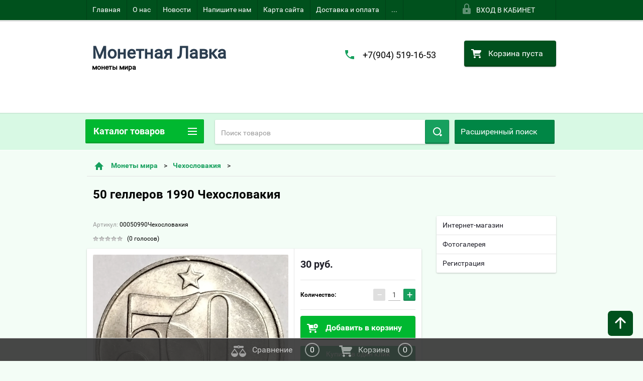

--- FILE ---
content_type: text/html; charset=utf-8
request_url: https://monetlavka.ru/shop/product/50-gellerov-1990-chekhoslovakiya
body_size: 48913
content:

        <!doctype html>
<html lang="ru">
<head>
<meta charset="utf-8">
<meta name="robots" content="all"/>
<title>50 геллеров 1990 Чехословакия</title>
<!-- assets.top -->
<script src="/g/libs/nocopy/1.0.0/nocopy.for.all.js" ></script>
<!-- /assets.top -->

<meta name="description" content="50 геллеров 1990 Чехословакия">
<meta name="keywords" content="50 геллеров 1990 Чехословакия">
<meta name="SKYPE_TOOLBAR" content="SKYPE_TOOLBAR_PARSER_COMPATIBLE">
<meta name="viewport" content="width=device-width, height=device-height, initial-scale=1.0, maximum-scale=1.0, user-scalable=no">
<meta name="format-detection" content="telephone=no">
<meta http-equiv="x-rim-auto-match" content="none">
<link rel="stylesheet" href="/g/css/styles_articles_tpl.css">



 	<link rel="stylesheet" href="/t/v2356/images/theme20/theme.scss.css">

<!--[if lt IE 10]>
<script src="/g/libs/ie9-svg-gradient/0.0.1/ie9-svg-gradient.min.js"></script>
<script src="/g/libs/jquery-placeholder/2.0.7/jquery.placeholder.min.js"></script>
<script src="/g/libs/jquery-textshadow/0.0.1/jquery.textshadow.min.js"></script>
<script src="/g/s3/misc/ie/0.0.1/ie.js"></script>
<![endif]-->
<!--[if lt IE 9]>
<script src="/g/libs/html5shiv/html5.js"></script>
<![endif]-->
<link href="/t/v2356/images/autocomplete/jquery-ui.css" rel="stylesheet" />
<link rel="stylesheet" href="/t/v2356/images/site.addons.scss.css">
</head>
<body>
	<script src="/g/libs/jquery/1.10.2/jquery.min.js"></script>

<meta name="yandex-verification" content="09a00baf5d060114" />
<link rel='stylesheet' type='text/css' href='/shared/highslide-4.1.13/highslide.min.css'/>
<script type='text/javascript' src='/shared/highslide-4.1.13/highslide-full.packed.js'></script>
<script type='text/javascript'>
hs.graphicsDir = '/shared/highslide-4.1.13/graphics/';
hs.outlineType = null;
hs.showCredits = false;
hs.lang={cssDirection:'ltr',loadingText:'Загрузка...',loadingTitle:'Кликните чтобы отменить',focusTitle:'Нажмите чтобы перенести вперёд',fullExpandTitle:'Увеличить',fullExpandText:'Полноэкранный',previousText:'Предыдущий',previousTitle:'Назад (стрелка влево)',nextText:'Далее',nextTitle:'Далее (стрелка вправо)',moveTitle:'Передвинуть',moveText:'Передвинуть',closeText:'Закрыть',closeTitle:'Закрыть (Esc)',resizeTitle:'Восстановить размер',playText:'Слайд-шоу',playTitle:'Слайд-шоу (пробел)',pauseText:'Пауза',pauseTitle:'Приостановить слайд-шоу (пробел)',number:'Изображение %1/%2',restoreTitle:'Нажмите чтобы посмотреть картинку, используйте мышь для перетаскивания. Используйте клавиши вперёд и назад'};</script>

            <!-- 46b9544ffa2e5e73c3c971fe2ede35a5 -->
            <script src='/shared/s3/js/lang/ru.js'></script>
            <script src='/shared/s3/js/common.min.js'></script>
        <link rel='stylesheet' type='text/css' href='/shared/s3/css/calendar.css' /><link rel="icon" href="/favicon.ico" type="image/x-icon">
<link rel="apple-touch-icon" href="/touch-icon-iphone.png">
<link rel="apple-touch-icon" sizes="76x76" href="/touch-icon-ipad.png">
<link rel="apple-touch-icon" sizes="120x120" href="/touch-icon-iphone-retina.png">
<link rel="apple-touch-icon" sizes="152x152" href="/touch-icon-ipad-retina.png">
<meta name="msapplication-TileImage" content="/touch-w8-mediumtile.png"/>
<meta name="msapplication-square70x70logo" content="/touch-w8-smalltile.png" />
<meta name="msapplication-square150x150logo" content="/touch-w8-mediumtile.png" />
<meta name="msapplication-wide310x150logo" content="/touch-w8-widetile.png" />
<meta name="msapplication-square310x310logo" content="/touch-w8-largetile.png" />

<!--s3_require-->
<link rel="stylesheet" href="/g/basestyle/1.0.1/user/user.css" type="text/css"/>
<link rel="stylesheet" href="/g/basestyle/1.0.1/cookie.message/cookie.message.css" type="text/css"/>
<link rel="stylesheet" href="/g/basestyle/1.0.1/user/user.blue.css" type="text/css"/>
<script type="text/javascript" src="/g/basestyle/1.0.1/user/user.js" async></script>
<link rel="stylesheet" href="/g/basestyle/1.0.1/cookie.message/cookie.message.blue.css" type="text/css"/>
<script type="text/javascript" src="/g/basestyle/1.0.1/cookie.message/cookie.message.js" async></script>
<!--/s3_require-->

<!--s3_goal-->
<script src="/g/s3/goal/1.0.0/s3.goal.js"></script>
<script>new s3.Goal({map:{"253702":{"goal_id":"253702","object_id":"32890441","event":"submit","system":"metrika","label":"56a60ea62052f86d","code":"anketa"}}, goals: [], ecommerce:[]});</script>
<!--/s3_goal-->





        <link rel="stylesheet" type="text/css" href="/g/shop2v2/default/css/theme.less.css"><script type="text/javascript" src="/g/printme.js"></script>
<script type="text/javascript" src="/g/shop2v2/default/js/tpl.js"></script>
<script type="text/javascript" src="/g/shop2v2/default/js/baron.min.js"></script>
<script type="text/javascript" src="/t/v2356/images/js/shop2.2_new.js"></script>
<script type="text/javascript">shop2.init({"productRefs": {"120869815":{"god":{"1990":["157949415"]},"metall":{"\u043c\u0435\u0434\u044c\/\u043d\u0438\u043a\u0435\u043b\u044c":["157949415"]},"ves":{"3.20":["157949415"]},"tiraz":{"7,742,000":["157949415"]},"km_":{"89":["157949415"]},"sostoanie":{"\u043d\u0430 \u0444\u043e\u0442\u043e":["157949415"]}}},"apiHash": {"getPromoProducts":"43950d59522f8333f3afad0decaf2839","getSearchMatches":"9572d7506a9f06ede8445fe3b77e369c","getFolderCustomFields":"abf1dba84f29d2d7e0417269962f3fab","getProductListItem":"5af6524f591b5bff36852be4fd682d35","cartAddItem":"3c01dc1985bd72795c6ee01a45b26515","cartRemoveItem":"37986629d10f2a7a333a9a75256ee338","cartUpdate":"38522672f19739451e19c82782f5d610","cartRemoveCoupon":"78d9a0fb73720566730b01b3ead73177","cartAddCoupon":"1c15b2372b5e6b3ca5cf326407b85294","deliveryCalc":"2f2525df7ec060fbd0658847cb8612de","printOrder":"04219b90e230c7eac2e6978ce3dd78ef","cancelOrder":"d0e5776dc35ceb6bda49330cc1644af9","cancelOrderNotify":"d3af2ffb92802882fc29ea368b5ee67c","repeatOrder":"af38f8977073eaf63516606e22289564","paymentMethods":"e74916e4fa9dc70f7c2308ce33b75c47","compare":"a37f3154b472a6c0c7f63d0922beba61"},"verId": 1441995,"mode": "product","step": "","uri": "/shop","IMAGES_DIR": "/d/","my": {"list_picture_enlarge":true,"accessory":"\u0410\u043a\u0441\u0441\u0435\u0441\u0441\u0443\u0430\u0440\u044b","kit":"\u041d\u0430\u0431\u043e\u0440","recommend":"\u0420\u0435\u043a\u043e\u043c\u0435\u043d\u0434\u0443\u0435\u043c\u044b\u0435","similar":"\u041f\u043e\u0445\u043e\u0436\u0438\u0435","modification":"\u041c\u043e\u0434\u0438\u0444\u0438\u043a\u0430\u0446\u0438\u0438","unique_values":true,"price_fa_rouble":false}});</script>
<style type="text/css">.product-item-thumb {width: 180px;}.product-item-thumb .product-image, .product-item-simple .product-image {height: 160px;width: 180px;}.product-item-thumb .product-amount .amount-title {width: 84px;}.product-item-thumb .product-price {width: 130px;}.shop2-product .product-side-l {width: 180px;}.shop2-product .product-image {height: 180px;width: 180px;}.shop2-product .product-thumbnails li {width: 50px;height: 50px;}</style>
<script src="/t/v2356/images/js/main_dop.js"></script>

<div id="site_loader"></div>
<div class="close-left-panel"></div>
<div id="menu" class="mobile-left-panel">
    <div class="site_login_wrap_mobile">
        <div class="shop2-block login-form ">
        <div class="block-title">
                <div class="icon"></div>
                Вход в кабинет</div>
        <div class="for_wa_slide">
                <div class="mobile_title_wrap for_wo">
                        <a class="mobile_title">Вход в кабинет</a>
                        <div class="block-body for_wa_slide">
                        <div class="for_wo cab_title">Вход в кабинет</div>
                        <div class="for_wo">
                                                                        <form method="post" action="/users">
                                                <input type="hidden" name="mode" value="login" />
                                                <div class="row">
                                                        <label class="row_title" for="login">Логин или e-mail:</label>
                                                        <label class="field text"><input type="text" name="login" tabindex="1" value="" /></label>
                                                </div>
                                                <div class="row">
                                                        <label class="row_title" for="password">Пароль:</label>
                                                        <label class="field password"><input type="password" name="password" tabindex="2" value="" /></label>
                                                </div>
                                                <a href="/users/forgot_password">Забыли пароль?</a>
                                                <div class="row_button">
                                                        <button type="submit" class="signin-btn" tabindex="3">Войти</button>
                                                </div>
                                        <re-captcha data-captcha="recaptcha"
     data-name="captcha"
     data-sitekey="6LcYvrMcAAAAAKyGWWuW4bP1De41Cn7t3mIjHyNN"
     data-lang="ru"
     data-rsize="invisible"
     data-type="image"
     data-theme="light"></re-captcha></form>
                                        <div class="clear-container"></div>
                                                <div class="reg_link-wrap">
                                                        <a href="/users/register" class="register">Регистрация</a>
                                                </div>
                                        </div>
                        </div>
                </div>

        </div>
</div>    </div>
    <div class="categories-wrap_mobile">
        <ul class="categories_mobile">
                <li class="categories_title">Каталог товаров</li>
                                                                                                                                                                                                                                                                                                            <li class="sublevel"><a class="has_sublayer" href="/monety-rossii">Монеты России</a>
                                                                                                                                                                                                                                                                                                                                <ul>
                                                <li class="parrent_name"><a href="/monety-rossii">Монеты России</a></li>
                                        	                                                                                                           <li class="sublevel"><a class="has_sublayer" href="/shop/folder/monety-tsarskoy-rossii-do-1917-g.">Монеты Царской России до 1917 г.</a>
                                                                                                                                                                                                                                                                                                                                <ul>
                                                <li class="parrent_name"><a href="/shop/folder/monety-tsarskoy-rossii-do-1917-g.">Монеты Царской России до 1917 г.</a></li>
                                        	                                                                                                           <li class="sublevel"><a class="has_sublayer" href="/shop/folder/zolotyye,-serebryanyye-monety">золотые, серебряные монеты</a>
                                                                                                                                                                                                                                                                                                                                <ul>
                                                <li class="parrent_name"><a href="/shop/folder/zolotyye,-serebryanyye-monety">золотые, серебряные монеты</a></li>
                                        	                                                                                                           <li ><a href="/shop/folder/5-kopeyek">5 копеек</a>
                                                                                                                                                                                                                                                                                                                                </li>
                                                                                                                                                                                              <li ><a href="/shop/folder/10-kopeyek-grivennik">10 копеек (гривенник)</a>
                                                                                                                                                                                                                                                                                                                                </li>
                                                                                                                                                                                              <li ><a href="/shop/folder/15-kopeyek">15 копеек</a>
                                                                                                                                                                                                                                                                                                                                </li>
                                                                                                                                                                                              <li ><a href="/shop/folder/20-kopeyek">20 копеек</a>
                                                                                                                                                                                                                                                                                                                                </li>
                                                                                                                                                                                              <li ><a href="/shop/folder/25-kopeyek-polupoltinnik">25 копеек (полуполтинник)</a>
                                                                                                                                                                                                                                                                                                                                </li>
                                                                                                                                                                                              <li ><a href="/shop/folder/50-kopeyek-poltina">50 копеек (полтина)</a>
                                                                                                                                                                                                                                                                                                                                </li>
                                                                                                                                                                                              <li ><a href="/shop/folder/1-rubl">1 рубль</a>
                                                                                                                                                                                                                                                                                                                                </li>
                                                                                             </ul></li>
                                                                                                                                                                                              <li ><a href="/shop/folder/russko-polskiye">Русско-Польские</a>
                                                                                                                                                                                                                                                                                                                                </li>
                                                                                                                                                                                              <li ><a href="/shop/folder/velikoye-knyazhestvo-finlyandskoye">Великое Княжество Финляндское</a>
                                                                                                                                                                                                                                                                                                                                </li>
                                                                                                                                                                                              <li class="sublevel"><a class="has_sublayer" href="/shop/folder/mednyye-monety">медные монеты</a>
                                                                                                                                                                                                                                                                                                                                <ul>
                                                <li class="parrent_name"><a href="/shop/folder/mednyye-monety">медные монеты</a></li>
                                        	                                                                                                           <li ><a href="/shop/folder/1-4-kopeyki">1/4 копейки (полушка)</a>
                                                                                                                                                                                                                                                                                                                                </li>
                                                                                                                                                                                              <li ><a href="/shop/folder/1-2-kopeyki-polushka">1/2 копейки (деньга)</a>
                                                                                                                                                                                                                                                                                                                                </li>
                                                                                                                                                                                              <li ><a href="/shop/folder/1-kopeyka">1 копейка</a>
                                                                                                                                                                                                                                                                                                                                </li>
                                                                                                                                                                                              <li ><a href="/shop/folder/2-kopeyki">2 копейки</a>
                                                                                                                                                                                                                                                                                                                                </li>
                                                                                                                                                                                              <li ><a href="/shop/folder/3-kopeyki-1">3 копейки</a>
                                                                                                                                                                                                                                                                                                                                </li>
                                                                                                                                                                                              <li ><a href="/shop/folder/5-kopeyek-1">5 копеек</a>
                                                                                                                                                                                                                                                                                                                                </li>
                                                                                                                                                                                              <li ><a href="/shop/folder/10-kopeyek">10 копеек</a>
                                                                                                                                                                                                                                                                                                                                </li>
                                                                                             </ul></li>
                                                                                             </ul></li>
                                                                                                                                                                                              <li ><a href="/shop/folder/monety-sssr-1921-1958-g.">Монеты РСФСР,СССР 1921-1958 г.</a>
                                                                                                                                                                                                                                                                                                                                </li>
                                                                                                                                                                                              <li ><a href="/shop/folder/monety-sssr-1961-1991">Монеты СССР 1961-1991</a>
                                                                                                                                                                                                                                                                                                                                </li>
                                                                                                                                                                                              <li ><a href="/shop/folder/monety-rossii-1992-1997-g">Монеты России 1992-1997 г.</a>
                                                                                                                                                                                                                                                                                                                                </li>
                                                                                                                                                                                              <li class="sublevel"><a class="has_sublayer" href="/shop/folder/monety-rossii-1997-po-nastoyashcheye-vremya">Монеты России 1997 по настоящее время</a>
                                                                                                                                                                                                                                                                                                                                <ul>
                                                <li class="parrent_name"><a href="/shop/folder/monety-rossii-1997-po-nastoyashcheye-vremya">Монеты России 1997 по настоящее время</a></li>
                                        	                                                                                                           <li ><a href="/shop/folder/1-kopeyka-1997">1 копейка 1997 -</a>
                                                                                                                                                                                                                                                                                                                                </li>
                                                                                             </ul></li>
                                                                                             </ul></li>
                                                                                                                                                                                              <li class="sublevel"><a class="has_sublayer" href="/shop/folder/monety-mira">Монеты мира</a>
                                                                                                                                                                                                                                                                                                                                <ul>
                                                <li class="parrent_name"><a href="/shop/folder/monety-mira">Монеты мира</a></li>
                                        	                                                                                                           <li ><a href="/shop/folder/monety-avstralii">Австралия</a>
                                                                                                                                                                                                                                                                                                                                </li>
                                                                                                                                                                                              <li class="sublevel"><a class="has_sublayer" href="/shop/folder-/monety.-avstrii">Австрия</a>
                                                                                                                                                                                                                                                                                                                                <ul>
                                                <li class="parrent_name"><a href="/shop/folder-/monety.-avstrii">Австрия</a></li>
                                        	                                                                                                           <li ><a href="/shop/folder/svyashchennaya-rimskaya-imperiya-962-1806">Священная Римская Империя (962-1806)</a>
                                                                                                                                                                                                                                                                                                                                </li>
                                                                                                                                                                                              <li ><a href="/shop/folder/avstriyskaya-imperiya-1804-1867">Австрийская Империя (1804-1867)</a>
                                                                                                                                                                                                                                                                                                                                </li>
                                                                                                                                                                                              <li ><a href="/shop/folder/avstro-vengriya-1867-1918">Австро-Венгрия (1867-1918)</a>
                                                                                                                                                                                                                                                                                                                                </li>
                                                                                                                                                                                              <li ><a href="/shop/folder/pervaya-avstriyskaya-respublika-1919-1938">Первая Австрийская Республика (1919-1938)</a>
                                                                                                                                                                                                                                                                                                                                </li>
                                                                                                                                                                                              <li ><a href="/shop/folder/avstriyskaya-respublika-1947">Австрийская Республика (1947-...)</a>
                                                                                                                                                                                                                                                                                                                                </li>
                                                                                                                                                                                              <li ><a href="/shop/folder/avstrijskie-niderlandy">Австрийские Нидерланды</a>
                                                                                                                                                                                                                                                                                                                                </li>
                                                                                             </ul></li>
                                                                                                                                                                                              <li ><a href="/shop/folder/monety.-azerbaydzhana">Азербайджан</a>
                                                                                                                                                                                                                                                                                                                                </li>
                                                                                                                                                                                              <li ><a href="/shop/folder/monety.-azorskiye-ostrova">Азорские острова</a>
                                                                                                                                                                                                                                                                                                                                </li>
                                                                                                                                                                                              <li ><a href="/shop/folder/monety.-albanii">Албания</a>
                                                                                                                                                                                                                                                                                                                                </li>
                                                                                                                                                                                              <li ><a href="/shop/folder/monety.-alzhira">Алжир</a>
                                                                                                                                                                                                                                                                                                                                </li>
                                                                                                                                                                                              <li ><a href="/shop/folder/monety.angoly">Ангола</a>
                                                                                                                                                                                                                                                                                                                                </li>
                                                                                                                                                                                              <li ><a href="/shop/folder/monety.-andorry">Андорра</a>
                                                                                                                                                                                                                                                                                                                                </li>
                                                                                                                                                                                              <li ><a href="/shop/folder/monety.-argentiny">Аргентина</a>
                                                                                                                                                                                                                                                                                                                                </li>
                                                                                                                                                                                              <li ><a href="/shop/folder/monety.-armenii">Армения</a>
                                                                                                                                                                                                                                                                                                                                </li>
                                                                                                                                                                                              <li ><a href="/shop/folder/aruba">Аруба</a>
                                                                                                                                                                                                                                                                                                                                </li>
                                                                                                                                                                                              <li ><a href="/shop/folder/monety.-afganistana">Афганистан</a>
                                                                                                                                                                                                                                                                                                                                </li>
                                                                                                                                                                                              <li ><a href="/shop/folder/monety.bagam">Багамы</a>
                                                                                                                                                                                                                                                                                                                                </li>
                                                                                                                                                                                              <li ><a href="/shop/folder/monety.-bangladesh">Бангладеш</a>
                                                                                                                                                                                                                                                                                                                                </li>
                                                                                                                                                                                              <li ><a href="/shop/folder/monety.-barbadosa">Барбадос</a>
                                                                                                                                                                                                                                                                                                                                </li>
                                                                                                                                                                                              <li ><a href="/shop/folder/monety.-bakhreyna">Бахрейн</a>
                                                                                                                                                                                                                                                                                                                                </li>
                                                                                                                                                                                              <li ><a href="/shop/folder/monety.-biafry">Биафра</a>
                                                                                                                                                                                                                                                                                                                                </li>
                                                                                                                                                                                              <li ><a href="/shop/folder/monety.-belarusi">Беларусь</a>
                                                                                                                                                                                                                                                                                                                                </li>
                                                                                                                                                                                              <li ><a href="/shop/folder/monety.-beliza">Белиз</a>
                                                                                                                                                                                                                                                                                                                                </li>
                                                                                                                                                                                              <li ><a href="/shop/folder/monety.-belgii">Бельгия</a>
                                                                                                                                                                                                                                                                                                                                </li>
                                                                                                                                                                                              <li ><a href="/shop/folder/monety.-belgiyskoye-kongo">Бельгийское Конго</a>
                                                                                                                                                                                                                                                                                                                                </li>
                                                                                                                                                                                              <li ><a href="/shop/folder/monety.-bermudy">Бермуды</a>
                                                                                                                                                                                                                                                                                                                                </li>
                                                                                                                                                                                              <li ><a href="/shop/folder/monety.-bogemiya-i-moraviya">Богемия и Моравия</a>
                                                                                                                                                                                                                                                                                                                                </li>
                                                                                                                                                                                              <li ><a href="/shop/folder/monety.-bolgarii">Болгария</a>
                                                                                                                                                                                                                                                                                                                                </li>
                                                                                                                                                                                              <li ><a href="/shop/folder/monety.-bolivii">Боливия</a>
                                                                                                                                                                                                                                                                                                                                </li>
                                                                                                                                                                                              <li ><a href="/shop/folder/monety.-bosniya-i-gertsegovina">Босния и Герцеговина</a>
                                                                                                                                                                                                                                                                                                                                </li>
                                                                                                                                                                                              <li ><a href="/shop/folder/monety.-botsvany">Ботсвана</a>
                                                                                                                                                                                                                                                                                                                                </li>
                                                                                                                                                                                              <li ><a href="/shop/folder/braziliya">Бразилия</a>
                                                                                                                                                                                                                                                                                                                                </li>
                                                                                                                                                                                              <li ><a href="/shop/folder/monety.britanskaya-vostochnaya-afrika">Британская Восточная Африка</a>
                                                                                                                                                                                                                                                                                                                                </li>
                                                                                                                                                                                              <li ><a href="/shop/folder/monety.-britanskoye-severnoye-borneo">Британское Северное Борнео</a>
                                                                                                                                                                                                                                                                                                                                </li>
                                                                                                                                                                                              <li ><a href="/shop/folder/monety.-britanskaya-zapadnaya-afrika">Британская Западная Африка</a>
                                                                                                                                                                                                                                                                                                                                </li>
                                                                                                                                                                                              <li ><a href="/shop/folder/monety.-britanskiy-gonduras">Британский Гондурас</a>
                                                                                                                                                                                                                                                                                                                                </li>
                                                                                                                                                                                              <li ><a href="/shop/folder/monety.-bruneya">Бруней</a>
                                                                                                                                                                                                                                                                                                                                </li>
                                                                                                                                                                                              <li ><a href="/shop/folder/monety.-burundi">Бурунди</a>
                                                                                                                                                                                                                                                                                                                                </li>
                                                                                                                                                                                              <li ><a href="/shop/folder/monety.-butan">Бутан</a>
                                                                                                                                                                                                                                                                                                                                </li>
                                                                                                                                                                                              <li ><a href="/shop/folder/monety.-vanuatu">Вануату</a>
                                                                                                                                                                                                                                                                                                                                </li>
                                                                                                                                                                                              <li ><a href="/shop/folder/monety.-vatikana">Ватикан</a>
                                                                                                                                                                                                                                                                                                                                </li>
                                                                                                                                                                                              <li class="sublevel"><a class="has_sublayer" href="/shop/folder/monety.-velikobritanii">Великобритания</a>
                                                                                                                                                                                                                                                                                                                                </li>
                                                                                                                                                                                              <li ><a href="/shop/folder/monety.-vengrii">Венгрия</a>
                                                                                                                                                                                                                                                                                                                                </li>
                                                                                                                                                                                              <li ><a href="/shop/folder/monety.-venesuely">Венесуэла</a>
                                                                                                                                                                                                                                                                                                                                </li>
                                                                                                                                                                                              <li ><a href="/shop/folder/monety.-virginskiye-ostrova">Виргинские острова</a>
                                                                                                                                                                                                                                                                                                                                </li>
                                                                                                                                                                                              <li ><a href="/shop/folder/monety.-vostochnyy-timor">Восточный Тимор</a>
                                                                                                                                                                                                                                                                                                                                </li>
                                                                                                                                                                                              <li ><a href="/shop/folder/monety.-vostochnyye-karibskiye-territorii">Восточные Карибские территории</a>
                                                                                                                                                                                                                                                                                                                                </li>
                                                                                                                                                                                              <li ><a href="/shop/folder/monety.-vyetnama">Вьетнам</a>
                                                                                                                                                                                                                                                                                                                                </li>
                                                                                                                                                                                              <li ><a href="/shop/folder/monety.-gabona">Габон</a>
                                                                                                                                                                                                                                                                                                                                </li>
                                                                                                                                                                                              <li ><a href="/shop/folder/monety.-gaiti">Гаити</a>
                                                                                                                                                                                                                                                                                                                                </li>
                                                                                                                                                                                              <li ><a href="/shop/folder/monety.-gayany">Гайана</a>
                                                                                                                                                                                                                                                                                                                                </li>
                                                                                                                                                                                              <li ><a href="/shop/folder/monety.-gambii">Гамбия</a>
                                                                                                                                                                                                                                                                                                                                </li>
                                                                                                                                                                                              <li ><a href="/shop/folder/monety.-gany">Гана</a>
                                                                                                                                                                                                                                                                                                                                </li>
                                                                                                                                                                                              <li ><a href="/shop/folder/monety.-gvatemaly">Гватемала</a>
                                                                                                                                                                                                                                                                                                                                </li>
                                                                                                                                                                                              <li ><a href="/shop/folder/monety.-gvinei">Гвинея</a>
                                                                                                                                                                                                                                                                                                                                </li>
                                                                                                                                                                                              <li ><a href="/shop/folder/monety.-gvineya-bisau">Гвинея-Бисау</a>
                                                                                                                                                                                                                                                                                                                                </li>
                                                                                                                                                                                              <li class="sublevel"><a class="has_sublayer" href="/shop/folder/monety.-germanii">Германия</a>
                                                                                                                                                                                                                                                                                                                                <ul>
                                                <li class="parrent_name"><a href="/shop/folder/monety.-germanii">Германия</a></li>
                                        	                                                                                                           <li ><a href="/shop/folder/imperiya">Империя</a>
                                                                                                                                                                                                                                                                                                                                </li>
                                                                                                                                                                                              <li ><a href="/shop/folder/veymarskaya-respublika">Веймарская Республика</a>
                                                                                                                                                                                                                                                                                                                                </li>
                                                                                                                                                                                              <li ><a href="/shop/folder/3-reykh">3 рейх</a>
                                                                                                                                                                                                                                                                                                                                </li>
                                                                                                                                                                                              <li ><a href="/shop/folder/frg">ФРГ</a>
                                                                                                                                                                                                                                                                                                                                </li>
                                                                                                                                                                                              <li ><a href="/shop/folder/gdr">ГДР</a>
                                                                                                                                                                                                                                                                                                                                </li>
                                                                                                                                                                                              <li ><a href="/shop/folder/germanskiye-gosudarstva-do-1871">Германские государства до 1871</a>
                                                                                                                                                                                                                                                                                                                                </li>
                                                                                                                                                                                              <li ><a href="/shop/folder/monety.-saarlend">Саарленд</a>
                                                                                                                                                                                                                                                                                                                                </li>
                                                                                             </ul></li>
                                                                                                                                                                                              <li ><a href="/shop/folder/monety.-gernsi">Гернси</a>
                                                                                                                                                                                                                                                                                                                                </li>
                                                                                                                                                                                              <li ><a href="/shop/folder/monety.-gibraltara">Гибралтар</a>
                                                                                                                                                                                                                                                                                                                                </li>
                                                                                                                                                                                              <li ><a href="/shop/folder/monety.-gondurasa">Гондурас</a>
                                                                                                                                                                                                                                                                                                                                </li>
                                                                                                                                                                                              <li ><a href="/shop/folder/monety.-gonkonga">Гонконг</a>
                                                                                                                                                                                                                                                                                                                                </li>
                                                                                                                                                                                              <li ><a href="/shop/folder/monety.-gretsii">Греция</a>
                                                                                                                                                                                                                                                                                                                                </li>
                                                                                                                                                                                              <li ><a href="/shop/folder/monety.-gruzii">Грузия</a>
                                                                                                                                                                                                                                                                                                                                </li>
                                                                                                                                                                                              <li ><a href="/shop/folder/monety.-danii">Дания</a>
                                                                                                                                                                                                                                                                                                                                </li>
                                                                                                                                                                                              <li ><a href="/shop/folder/monety.-dzhersi">Джерси</a>
                                                                                                                                                                                                                                                                                                                                </li>
                                                                                                                                                                                              <li ><a href="/shop/folder/monety.-dzhibuti">Джибути</a>
                                                                                                                                                                                                                                                                                                                                </li>
                                                                                                                                                                                              <li ><a href="/shop/folder/monety.-dominikanskaya-respublika">Доминиканская Республика</a>
                                                                                                                                                                                                                                                                                                                                </li>
                                                                                                                                                                                              <li ><a href="/shop/folder/monety.-yegipta">Египет</a>
                                                                                                                                                                                                                                                                                                                                </li>
                                                                                                                                                                                              <li ><a href="/shop/folder/monety.-zaira">Заир</a>
                                                                                                                                                                                                                                                                                                                                </li>
                                                                                                                                                                                              <li ><a href="/shop/folder/monety.-zambii">Замбия</a>
                                                                                                                                                                                                                                                                                                                                </li>
                                                                                                                                                                                              <li ><a href="/shop/folder/monety.-zapadno-afrikanskiye-shtaty">Западно-Африканские Штаты</a>
                                                                                                                                                                                                                                                                                                                                </li>
                                                                                                                                                                                              <li ><a href="/shop/folder/monety.-zimbabve">Зимбабве</a>
                                                                                                                                                                                                                                                                                                                                </li>
                                                                                                                                                                                              <li ><a href="/shop/folder/monety.-izrail">Израиль</a>
                                                                                                                                                                                                                                                                                                                                </li>
                                                                                                                                                                                              <li class="sublevel"><a class="has_sublayer" href="/shop/folder/monety.-indii">Индия</a>
                                                                                                                                                                                                                                                                                                                                <ul>
                                                <li class="parrent_name"><a href="/shop/folder/monety.-indii">Индия</a></li>
                                        	                                                                                                           <li ><a href="/shop/folder/indiya-respublika">Индия Республика</a>
                                                                                                                                                                                                                                                                                                                                </li>
                                                                                                                                                                                              <li ><a href="/shop/folder/britanskaya-indiya">Британская Индия</a>
                                                                                                                                                                                                                                                                                                                                </li>
                                                                                                                                                                                              <li ><a href="/shop/folder/indiyskiye-shtaty">Индийские штаты</a>
                                                                                                                                                                                                                                                                                                                                </li>
                                                                                             </ul></li>
                                                                                                                                                                                              <li ><a href="/shop/folder/monety.-indonezii">Индонезия</a>
                                                                                                                                                                                                                                                                                                                                </li>
                                                                                                                                                                                              <li ><a href="/shop/folder/monety.-ionicheskiye-ostrova">Ионические Острова</a>
                                                                                                                                                                                                                                                                                                                                </li>
                                                                                                                                                                                              <li ><a href="/shop/folder/monety.-iordanii">Иордания</a>
                                                                                                                                                                                                                                                                                                                                </li>
                                                                                                                                                                                              <li ><a href="/shop/folder/monety.-iraka">Ирак</a>
                                                                                                                                                                                                                                                                                                                                </li>
                                                                                                                                                                                              <li ><a href="/shop/folder/monety.-irana">Иран</a>
                                                                                                                                                                                                                                                                                                                                </li>
                                                                                                                                                                                              <li ><a href="/shop/folder/monety.-irlandii">Ирландия</a>
                                                                                                                                                                                                                                                                                                                                </li>
                                                                                                                                                                                              <li ><a href="/shop/folder/monety.-islandii">Исландия</a>
                                                                                                                                                                                                                                                                                                                                </li>
                                                                                                                                                                                              <li ><a href="/shop/folder/monety.-ispanii">Испания</a>
                                                                                                                                                                                                                                                                                                                                </li>
                                                                                                                                                                                              <li class="sublevel"><a class="has_sublayer" href="/shop/folder/monety.-italii">Италия</a>
                                                                                                                                                                                                                                                                                                                                <ul>
                                                <li class="parrent_name"><a href="/shop/folder/monety.-italii">Италия</a></li>
                                        	                                                                                                           <li ><a href="/shop/folder/korolevstvo-1861-1945">Королевство (1861-1945)</a>
                                                                                                                                                                                                                                                                                                                                </li>
                                                                                                                                                                                              <li ><a href="/shop/folder/respublika-1">Республика</a>
                                                                                                                                                                                                                                                                                                                                </li>
                                                                                                                                                                                              <li ><a href="/shop/folder/italyanskiye-shtaty">Итальянские Штаты</a>
                                                                                                                                                                                                                                                                                                                                </li>
                                                                                             </ul></li>
                                                                                                                                                                                              <li ><a href="/shop/folder/monety.-yyemena">Йемен</a>
                                                                                                                                                                                                                                                                                                                                </li>
                                                                                                                                                                                              <li ><a href="/shop/folder/monety.-kabo-verde">Кабо-Верде</a>
                                                                                                                                                                                                                                                                                                                                </li>
                                                                                                                                                                                              <li ><a href="/shop/folder/monety.-kazakhstana">Казахстан</a>
                                                                                                                                                                                                                                                                                                                                </li>
                                                                                                                                                                                              <li ><a href="/shop/folder/monety.-kaymanovy-ostrova">Каймановы острова</a>
                                                                                                                                                                                                                                                                                                                                </li>
                                                                                                                                                                                              <li ><a href="/shop/folder/monety.-kambodzha">Камбоджа</a>
                                                                                                                                                                                                                                                                                                                                </li>
                                                                                                                                                                                              <li ><a href="/shop/folder/monety.-kameruna">Камерун</a>
                                                                                                                                                                                                                                                                                                                                </li>
                                                                                                                                                                                              <li ><a href="/shop/folder/monety.-kanady">Канада</a>
                                                                                                                                                                                                                                                                                                                                </li>
                                                                                                                                                                                              <li ><a href="/shop/folder/monety.-katangi">Катанга</a>
                                                                                                                                                                                                                                                                                                                                </li>
                                                                                                                                                                                              <li ><a href="/shop/folder/monety.-katara">Катар</a>
                                                                                                                                                                                                                                                                                                                                </li>
                                                                                                                                                                                              <li ><a href="/shop/folder/monety.-katar-i-dubay">Катар и Дубай</a>
                                                                                                                                                                                                                                                                                                                                </li>
                                                                                                                                                                                              <li ><a href="/shop/folder/monety.-keniya">Кения</a>
                                                                                                                                                                                                                                                                                                                                </li>
                                                                                                                                                                                              <li ><a href="/shop/folder/monety.-kipra">Кипр</a>
                                                                                                                                                                                                                                                                                                                                </li>
                                                                                                                                                                                              <li ><a href="/shop/folder/monety.-kirgizii">Киргизия</a>
                                                                                                                                                                                                                                                                                                                                </li>
                                                                                                                                                                                              <li ><a href="/shop/folder/monety.-kiribati">Кирибати</a>
                                                                                                                                                                                                                                                                                                                                </li>
                                                                                                                                                                                              <li class="sublevel"><a class="has_sublayer" href="/shop/folder/monety.-kitaya">Китай</a>
                                                                                                                                                                                                                                                                                                                                <ul>
                                                <li class="parrent_name"><a href="/shop/folder/monety.-kitaya">Китай</a></li>
                                        	                                                                                                           <li ><a href="/shop/folder/yaponskaya-okkupatsiya">Японская оккупация</a>
                                                                                                                                                                                                                                                                                                                                </li>
                                                                                                                                                                                              <li ><a href="/shop/folder/kitayskaya-narodnaya-respublika">Китайская Народная Республика</a>
                                                                                                                                                                                                                                                                                                                                </li>
                                                                                                                                                                                              <li ><a href="/shop/folder/kitay-do-1955">Китай до 1955</a>
                                                                                                                                                                                                                                                                                                                                </li>
                                                                                             </ul></li>
                                                                                                                                                                                              <li ><a href="/shop/folder/monety.-kolumbii">Колумбия</a>
                                                                                                                                                                                                                                                                                                                                </li>
                                                                                                                                                                                              <li ><a href="/shop/folder/monety.-komory">Коморы</a>
                                                                                                                                                                                                                                                                                                                                </li>
                                                                                                                                                                                              <li ><a href="/shop/folder/monety.-kongo-respublika">Конго Республика</a>
                                                                                                                                                                                                                                                                                                                                </li>
                                                                                                                                                                                              <li ><a href="/shop/folder/kongo-svobodnyy-shtat">Конго Свободный Штат</a>
                                                                                                                                                                                                                                                                                                                                </li>
                                                                                                                                                                                              <li ><a href="/shop/folder/monety.-kongo-demokraticheskaya-respublika">Конго Демократическая Республика</a>
                                                                                                                                                                                                                                                                                                                                </li>
                                                                                                                                                                                              <li ><a href="/shop/folder/monety.-kndr.-severnaya-koreya">КНДР. Северная Корея</a>
                                                                                                                                                                                                                                                                                                                                </li>
                                                                                                                                                                                              <li ><a href="/shop/folder/monety.-korei">Корея</a>
                                                                                                                                                                                                                                                                                                                                </li>
                                                                                                                                                                                              <li ><a href="/shop/folder/monety.-kosta-rika">Коста-Рика</a>
                                                                                                                                                                                                                                                                                                                                </li>
                                                                                                                                                                                              <li ><a href="/shop/folder/monety.-krita">Крит</a>
                                                                                                                                                                                                                                                                                                                                </li>
                                                                                                                                                                                              <li ><a href="/shop/folder/monety.-kuby">Куба</a>
                                                                                                                                                                                                                                                                                                                                </li>
                                                                                                                                                                                              <li ><a href="/shop/folder/monety.-kuveyta">Кувейт</a>
                                                                                                                                                                                                                                                                                                                                </li>
                                                                                                                                                                                              <li ><a href="/shop/folder/monety.-kuka-ostrova">Кука острова</a>
                                                                                                                                                                                                                                                                                                                                </li>
                                                                                                                                                                                              <li ><a href="/shop/folder/monety.-kyurasao">Кюрасао</a>
                                                                                                                                                                                                                                                                                                                                </li>
                                                                                                                                                                                              <li ><a href="/shop/folder/monety.-laosa">Лаос</a>
                                                                                                                                                                                                                                                                                                                                </li>
                                                                                                                                                                                              <li ><a href="/shop/folder/monety.-latvii">Латвия</a>
                                                                                                                                                                                                                                                                                                                                </li>
                                                                                                                                                                                              <li ><a href="/shop/folder/monety.-lesoto">Лесото</a>
                                                                                                                                                                                                                                                                                                                                </li>
                                                                                                                                                                                              <li ><a href="/shop/folder/monety.-liberii">Либерия</a>
                                                                                                                                                                                                                                                                                                                                </li>
                                                                                                                                                                                              <li ><a href="/shop/folder/monety.-livana">Ливан</a>
                                                                                                                                                                                                                                                                                                                                </li>
                                                                                                                                                                                              <li ><a href="/shop/folder/monety.-livii">Ливия</a>
                                                                                                                                                                                                                                                                                                                                </li>
                                                                                                                                                                                              <li ><a href="/shop/folder/monety.-litvy">Литва</a>
                                                                                                                                                                                                                                                                                                                                </li>
                                                                                                                                                                                              <li ><a href="/shop/folder/monety.-lyuksemburga">Люксембург</a>
                                                                                                                                                                                                                                                                                                                                </li>
                                                                                                                                                                                              <li ><a href="/shop/folder/monety.-mavrikiy">Маврикий</a>
                                                                                                                                                                                                                                                                                                                                </li>
                                                                                                                                                                                              <li ><a href="/shop/folder/monety.-mavritaniya">Мавритания</a>
                                                                                                                                                                                                                                                                                                                                </li>
                                                                                                                                                                                              <li ><a href="/shop/folder/monety.-madagaskar">Мадагаскар</a>
                                                                                                                                                                                                                                                                                                                                </li>
                                                                                                                                                                                              <li ><a href="/shop/folder/monety.-makao">Макао</a>
                                                                                                                                                                                                                                                                                                                                </li>
                                                                                                                                                                                              <li ><a href="/shop/folder/monety.-makedoniya">Македония</a>
                                                                                                                                                                                                                                                                                                                                </li>
                                                                                                                                                                                              <li ><a href="/shop/folder/monety.-malavi">Малави</a>
                                                                                                                                                                                                                                                                                                                                </li>
                                                                                                                                                                                              <li ><a href="/shop/folder/monety.-malayziya">Малайзия</a>
                                                                                                                                                                                                                                                                                                                                </li>
                                                                                                                                                                                              <li ><a href="/shop/folder/monety.-malayya">Малайя</a>
                                                                                                                                                                                                                                                                                                                                </li>
                                                                                                                                                                                              <li ><a href="/shop/folder/monety.-malayya-i-britanskoye-borneo">Малайя и Британское Борнео</a>
                                                                                                                                                                                                                                                                                                                                </li>
                                                                                                                                                                                              <li ><a href="/shop/folder/monety.-mali">Мали</a>
                                                                                                                                                                                                                                                                                                                                </li>
                                                                                                                                                                                              <li ><a href="/shop/folder/monety.-maldivy">Мальдивы</a>
                                                                                                                                                                                                                                                                                                                                </li>
                                                                                                                                                                                              <li ><a href="/shop/folder/monety.-malta">Мальта</a>
                                                                                                                                                                                                                                                                                                                                </li>
                                                                                                                                                                                              <li ><a href="/shop/folder/monety.-marokko">Марокко</a>
                                                                                                                                                                                                                                                                                                                                </li>
                                                                                                                                                                                              <li ><a href="/shop/folder/monety.-meksika">Мексика</a>
                                                                                                                                                                                                                                                                                                                                </li>
                                                                                                                                                                                              <li ><a href="/shop/folder/monety.-mozambik">Мозамбик</a>
                                                                                                                                                                                                                                                                                                                                </li>
                                                                                                                                                                                              <li ><a href="/shop/folder/monety.-moldaviya">Молдавия</a>
                                                                                                                                                                                                                                                                                                                                </li>
                                                                                                                                                                                              <li ><a href="/shop/folder/monety.-monako">Монако</a>
                                                                                                                                                                                                                                                                                                                                </li>
                                                                                                                                                                                              <li ><a href="/shop/folder/monety.-mongoliya">Монголия</a>
                                                                                                                                                                                                                                                                                                                                </li>
                                                                                                                                                                                              <li ><a href="/shop/folder/monety.-myanma-birma">Мьянма(Бирма)</a>
                                                                                                                                                                                                                                                                                                                                </li>
                                                                                                                                                                                              <li ><a href="/shop/folder/monety.-nagorno-karabakhskaya-respublika">Нагорно-Карабахская Республика</a>
                                                                                                                                                                                                                                                                                                                                </li>
                                                                                                                                                                                              <li ><a href="/shop/folder/monety.-namibiya">Намибия</a>
                                                                                                                                                                                                                                                                                                                                </li>
                                                                                                                                                                                              <li ><a href="/shop/folder/monety.-nepal">Непал</a>
                                                                                                                                                                                                                                                                                                                                </li>
                                                                                                                                                                                              <li ><a href="/shop/folder/monety.-nigeriya">Нигерия</a>
                                                                                                                                                                                                                                                                                                                                </li>
                                                                                                                                                                                              <li ><a href="/shop/folder/monety.-niderlandy">Нидерланды</a>
                                                                                                                                                                                                                                                                                                                                </li>
                                                                                                                                                                                              <li ><a href="/shop/folder/monety.-niderlandskaya-indiya">Нидерландская Индия</a>
                                                                                                                                                                                                                                                                                                                                </li>
                                                                                                                                                                                              <li ><a href="/shop/folder/monety.-niderlandskiye-antilly">Нидерландские Антиллы</a>
                                                                                                                                                                                                                                                                                                                                </li>
                                                                                                                                                                                              <li ><a href="/shop/folder/monety.-nikaragua">Никарагуа</a>
                                                                                                                                                                                                                                                                                                                                </li>
                                                                                                                                                                                              <li ><a href="/shop/folder/monety.-novaya-gvineya">Новая Гвинея</a>
                                                                                                                                                                                                                                                                                                                                </li>
                                                                                                                                                                                              <li ><a href="/shop/folder/monety.-novaya-zelandiya">Новая Зеландия</a>
                                                                                                                                                                                                                                                                                                                                </li>
                                                                                                                                                                                              <li ><a href="/shop/folder/monety.-novyye-gebridy">Новые Гебриды</a>
                                                                                                                                                                                                                                                                                                                                </li>
                                                                                                                                                                                              <li ><a href="/shop/folder/monety.-norvegiya">Норвегия</a>
                                                                                                                                                                                                                                                                                                                                </li>
                                                                                                                                                                                              <li ><a href="/shop/folder/monety.-oae">ОАЭ</a>
                                                                                                                                                                                                                                                                                                                                </li>
                                                                                                                                                                                              <li ><a href="/shop/folder/monety.-oman-maskat-i-oman">Оман (Маскат и Оман)</a>
                                                                                                                                                                                                                                                                                                                                </li>
                                                                                                                                                                                              <li class="sublevel"><a class="has_sublayer" href="/shop/folder/monety.-ostrov-men">Остров Мэн</a>
                                                                                                                                                                                                                                                                                                                                <ul>
                                                <li class="parrent_name"><a href="/shop/folder/monety.-ostrov-men">Остров Мэн</a></li>
                                        	                                                                                                           <li ><a href="/shop/folder/ostrov-stoltenhoff">Остров Столтенхофф</a>
                                                                                                                                                                                                                                                                                                                                </li>
                                                                                             </ul></li>
                                                                                                                                                                                              <li ><a href="/shop/folder/monety.-pakistan">Пакистан</a>
                                                                                                                                                                                                                                                                                                                                </li>
                                                                                                                                                                                              <li ><a href="/shop/folder/monety.-palestina">Палестина</a>
                                                                                                                                                                                                                                                                                                                                </li>
                                                                                                                                                                                              <li ><a href="/shop/folder/monety.-panama">Панама</a>
                                                                                                                                                                                                                                                                                                                                </li>
                                                                                                                                                                                              <li ><a href="/shop/folder/monety.-papua-novaya-gvineya">Папуа-Новая Гвинея</a>
                                                                                                                                                                                                                                                                                                                                </li>
                                                                                                                                                                                              <li ><a href="/shop/folder/monety.-paragvay">Парагвай</a>
                                                                                                                                                                                                                                                                                                                                </li>
                                                                                                                                                                                              <li ><a href="/shop/folder/monety.-peru">Перу</a>
                                                                                                                                                                                                                                                                                                                                </li>
                                                                                                                                                                                              <li class="sublevel"><a class="has_sublayer" href="/shop/folder/monety.-polsha">Польша</a>
                                                                                                                                                                                                                                                                                                                                <ul>
                                                <li class="parrent_name"><a href="/shop/folder/monety.-polsha">Польша</a></li>
                                        	                                                                                                           <li ><a href="/shop/folder/dantsig">Данциг</a>
                                                                                                                                                                                                                                                                                                                                </li>
                                                                                             </ul></li>
                                                                                                                                                                                              <li ><a href="/shop/folder/monety.-portugaliya">Португалия</a>
                                                                                                                                                                                                                                                                                                                                </li>
                                                                                                                                                                                              <li ><a href="/shop/folder/monety.-portugalskaya-indiya">Португальская Индия</a>
                                                                                                                                                                                                                                                                                                                                </li>
                                                                                                                                                                                              <li ><a href="/shop/folder/monety.-pridnestrovskaya-moldavskaya-respublika">Приднестровская Молдавская Республика</a>
                                                                                                                                                                                                                                                                                                                                </li>
                                                                                                                                                                                              <li ><a href="/shop/folder/monety.-reyunon">Реюньон</a>
                                                                                                                                                                                                                                                                                                                                </li>
                                                                                                                                                                                              <li ><a href="/shop/folder/monety.-rodeziya">Родезия</a>
                                                                                                                                                                                                                                                                                                                                </li>
                                                                                                                                                                                              <li ><a href="/shop/folder/monety.-rodeziya-i-nyasalend">Родезия и Ньясаленд</a>
                                                                                                                                                                                                                                                                                                                                </li>
                                                                                                                                                                                              <li ><a href="/shop/folder/monety.-ruanda">Руанда</a>
                                                                                                                                                                                                                                                                                                                                </li>
                                                                                                                                                                                              <li ><a href="/shop/folder/monety.-ruanda-burundi">Руанда-Бурунди</a>
                                                                                                                                                                                                                                                                                                                                </li>
                                                                                                                                                                                              <li class="sublevel"><a class="has_sublayer" href="/shop/folder/monety.-rumyniya">Румыния</a>
                                                                                                                                                                                                                                                                                                                                <ul>
                                                <li class="parrent_name"><a href="/shop/folder/monety.-rumyniya">Румыния</a></li>
                                        	                                                                                                           <li ><a href="/shop/folder/korolevstvo-1867-1947">Королевство (1867-1947)</a>
                                                                                                                                                                                                                                                                                                                                </li>
                                                                                                                                                                                              <li ><a href="/shop/folder/respublika">Республика</a>
                                                                                                                                                                                                                                                                                                                                </li>
                                                                                             </ul></li>
                                                                                                                                                                                              <li ><a href="/shop/folder/monety.-salvador">Сальвадор</a>
                                                                                                                                                                                                                                                                                                                                </li>
                                                                                                                                                                                              <li ><a href="/shop/folder/monety.-samoa">Самоа</a>
                                                                                                                                                                                                                                                                                                                                </li>
                                                                                                                                                                                              <li ><a href="/shop/folder/monety.-san-marino">Сан-Марино</a>
                                                                                                                                                                                                                                                                                                                                </li>
                                                                                                                                                                                              <li ><a href="/shop/folder/monety.-san-tome-i-prinsipi">Сан-Томе и Принсипи</a>
                                                                                                                                                                                                                                                                                                                                </li>
                                                                                                                                                                                              <li ><a href="/shop/folder/monety.-sakharskaya-arabskaya-demokraticheskaya-respublika">Сахарская Арабская Демократическая Республика</a>
                                                                                                                                                                                                                                                                                                                                </li>
                                                                                                                                                                                              <li ><a href="/shop/folder/monety.-saudovskaya-araviya">Саудовская Аравия</a>
                                                                                                                                                                                                                                                                                                                                </li>
                                                                                                                                                                                              <li ><a href="/shop/folder/monety.-svazilend">Свазиленд</a>
                                                                                                                                                                                                                                                                                                                                </li>
                                                                                                                                                                                              <li ><a href="/shop/folder/monety.-svyatoy-yeleny-i-vozneseniya-ostrova">Святой Елены и Вознесения острова</a>
                                                                                                                                                                                                                                                                                                                                </li>
                                                                                                                                                                                              <li ><a href="/shop/folder/monety.-seyshelskiye-ostrova">Сейшельские Острова</a>
                                                                                                                                                                                                                                                                                                                                </li>
                                                                                                                                                                                              <li ><a href="/shop/folder/monety.-serbiya">Сербия</a>
                                                                                                                                                                                                                                                                                                                                </li>
                                                                                                                                                                                              <li ><a href="/shop/folder/monety.-singapur">Сингапур</a>
                                                                                                                                                                                                                                                                                                                                </li>
                                                                                                                                                                                              <li ><a href="/shop/folder/monety.-siriya">Сирия</a>
                                                                                                                                                                                                                                                                                                                                </li>
                                                                                                                                                                                              <li ><a href="/shop/folder/monety.-slovakiya">Словакия</a>
                                                                                                                                                                                                                                                                                                                                </li>
                                                                                                                                                                                              <li ><a href="/shop/folder/monety.-sloveniya">Словения</a>
                                                                                                                                                                                                                                                                                                                                </li>
                                                                                                                                                                                              <li ><a href="/shop/folder/monety.-ssha">США</a>
                                                                                                                                                                                                                                                                                                                                </li>
                                                                                                                                                                                              <li ><a href="/shop/folder/monety.-solomonovy-ostrova">Соломоновы Острова</a>
                                                                                                                                                                                                                                                                                                                                </li>
                                                                                                                                                                                              <li ><a href="/shop/folder/monety.-somali">Сомали</a>
                                                                                                                                                                                                                                                                                                                                </li>
                                                                                                                                                                                              <li ><a href="/shop/folder/monety.-somalilend">Сомалиленд</a>
                                                                                                                                                                                                                                                                                                                                </li>
                                                                                                                                                                                              <li ><a href="/shop/folder/monety.-streyts-setlments">Стрейтс Сетлментс</a>
                                                                                                                                                                                                                                                                                                                                </li>
                                                                                                                                                                                              <li ><a href="/shop/folder/monety.-sudan">Судан</a>
                                                                                                                                                                                                                                                                                                                                </li>
                                                                                                                                                                                              <li ><a href="/shop/folder/monety.-surinam">Суринам</a>
                                                                                                                                                                                                                                                                                                                                </li>
                                                                                                                                                                                              <li ><a href="/shop/folder/monety.-syerra-leone">Сьерра-Леоне</a>
                                                                                                                                                                                                                                                                                                                                </li>
                                                                                                                                                                                              <li ><a href="/shop/folder/monety.-tadzhikistan">Таджикистан</a>
                                                                                                                                                                                                                                                                                                                                </li>
                                                                                                                                                                                              <li ><a href="/shop/folder/monety.-tayvan">Тайвань</a>
                                                                                                                                                                                                                                                                                                                                </li>
                                                                                                                                                                                              <li ><a href="/shop/folder/monety.-tailand">Таиланд</a>
                                                                                                                                                                                                                                                                                                                                </li>
                                                                                                                                                                                              <li ><a href="/shop/folder/monety.-tanzaniya">Танзания</a>
                                                                                                                                                                                                                                                                                                                                </li>
                                                                                                                                                                                              <li ><a href="/shop/folder/monety.-tibet">Тибет</a>
                                                                                                                                                                                                                                                                                                                                </li>
                                                                                                                                                                                              <li ><a href="/shop/folder/monety.-timor">Тимор</a>
                                                                                                                                                                                                                                                                                                                                </li>
                                                                                                                                                                                              <li ><a href="/shop/folder/monety.-togo">Того</a>
                                                                                                                                                                                                                                                                                                                                </li>
                                                                                                                                                                                              <li ><a href="/shop/folder/tokelau">Токелау</a>
                                                                                                                                                                                                                                                                                                                                </li>
                                                                                                                                                                                              <li ><a href="/shop/folder/monety.-tonga">Тонга</a>
                                                                                                                                                                                                                                                                                                                                </li>
                                                                                                                                                                                              <li ><a href="/shop/folder/monety.-trinidad-i-tobago">Тринидад и Тобаго</a>
                                                                                                                                                                                                                                                                                                                                </li>
                                                                                                                                                                                              <li ><a href="/shop/folder/monety.-tuvalu">Тувалу</a>
                                                                                                                                                                                                                                                                                                                                </li>
                                                                                                                                                                                              <li ><a href="/shop/folder/monety.-tunis">Тунис</a>
                                                                                                                                                                                                                                                                                                                                </li>
                                                                                                                                                                                              <li ><a href="/shop/folder/monety.-turkmeniya">Туркмения</a>
                                                                                                                                                                                                                                                                                                                                </li>
                                                                                                                                                                                              <li ><a href="/shop/folder/monety.-turtsiya">Турция</a>
                                                                                                                                                                                                                                                                                                                                </li>
                                                                                                                                                                                              <li ><a href="/shop/folder/monety.-uganda">Уганда</a>
                                                                                                                                                                                                                                                                                                                                </li>
                                                                                                                                                                                              <li ><a href="/shop/folder/monety.-uzbekistan">Узбекистан</a>
                                                                                                                                                                                                                                                                                                                                </li>
                                                                                                                                                                                              <li ><a href="/shop/folder/monety.-ukraina">Украина</a>
                                                                                                                                                                                                                                                                                                                                </li>
                                                                                                                                                                                              <li ><a href="/shop/folder/monety.-urugvay">Уругвай</a>
                                                                                                                                                                                                                                                                                                                                </li>
                                                                                                                                                                                              <li ><a href="/shop/folder/farerskiye-ostrova">Фарерские Острова</a>
                                                                                                                                                                                                                                                                                                                                </li>
                                                                                                                                                                                              <li ><a href="/shop/folder/monety.-fidzhi">Фиджи</a>
                                                                                                                                                                                                                                                                                                                                </li>
                                                                                                                                                                                              <li ><a href="/shop/folder/monety.-filippiny">Филиппины</a>
                                                                                                                                                                                                                                                                                                                                </li>
                                                                                                                                                                                              <li ><a href="/shop/folder/monety.-finlyandiya">Финляндия</a>
                                                                                                                                                                                                                                                                                                                                </li>
                                                                                                                                                                                              <li ><a href="/shop/folder/monety.-folklendskiye-ostrova">Фолклендские Острова</a>
                                                                                                                                                                                                                                                                                                                                </li>
                                                                                                                                                                                              <li ><a href="/shop/folder/monety.-frantsiya">Франция</a>
                                                                                                                                                                                                                                                                                                                                </li>
                                                                                                                                                                                              <li ><a href="/shop/folder/monety.-frantsuzskaya-zapadnaya-afrika">Французская Западная Африка</a>
                                                                                                                                                                                                                                                                                                                                </li>
                                                                                                                                                                                              <li ><a href="/shop/folder/monety.-frantsuzskaya-novaya-kaledoniya">Французская Новая Каледония</a>
                                                                                                                                                                                                                                                                                                                                </li>
                                                                                                                                                                                              <li ><a href="/shop/folder/monety.-frantsuzskaya-okeaniya">Французская Океания</a>
                                                                                                                                                                                                                                                                                                                                </li>
                                                                                                                                                                                              <li ><a href="/shop/folder/monety.-frantsuzskaya-polineziya">Французская  Полинезия</a>
                                                                                                                                                                                                                                                                                                                                </li>
                                                                                                                                                                                              <li ><a href="/shop/folder/monety.-frantsuzskaya-territoriya-afarov-i-issa">Французская территория афаров и исса</a>
                                                                                                                                                                                                                                                                                                                                </li>
                                                                                                                                                                                              <li ><a href="/shop/folder/monety.-frantsuzskaya-ekvatorialnaya-afrika">Французская Экваториальная Африка</a>
                                                                                                                                                                                                                                                                                                                                </li>
                                                                                                                                                                                              <li ><a href="/shop/folder/monety.-frantsuzskiy-indokitay">Французский Индокитай</a>
                                                                                                                                                                                                                                                                                                                                </li>
                                                                                                                                                                                              <li ><a href="/shop/folder/monety.-frantsuzskiy-sen-pyer-i-mikelon">Французский Сен-Пьер и Микелон</a>
                                                                                                                                                                                                                                                                                                                                </li>
                                                                                                                                                                                              <li ><a href="/shop/folder/monety.-frantsuzskoye-somali">Французское Сомали</a>
                                                                                                                                                                                                                                                                                                                                </li>
                                                                                                                                                                                              <li ><a href="/shop/folder/monety.-khorvatiya">Хорватия</a>
                                                                                                                                                                                                                                                                                                                                </li>
                                                                                                                                                                                              <li ><a href="/shop/folder/monety.-tseylon">Цейлон</a>
                                                                                                                                                                                                                                                                                                                                </li>
                                                                                                                                                                                              <li ><a href="/shop/folder/monety.-tsentralno-afrikanskaya-respublika">Центрально-Африканская Республика</a>
                                                                                                                                                                                                                                                                                                                                </li>
                                                                                                                                                                                              <li ><a href="/shop/folder/monety.-tsentralno-afrikanskiye-shtaty">Центрально-Африканские Штаты</a>
                                                                                                                                                                                                                                                                                                                                </li>
                                                                                                                                                                                              <li ><a href="/shop/folder/monety.-chernogoriya">Черногория</a>
                                                                                                                                                                                                                                                                                                                                </li>
                                                                                                                                                                                              <li ><a href="/shop/folder/monety.-chekhoslovakiya">Чехословакия</a>
                                                                                                                                                                                                                                                                                                                                </li>
                                                                                                                                                                                              <li ><a href="/shop/folder/monety.-chekhiya">Чехия</a>
                                                                                                                                                                                                                                                                                                                                </li>
                                                                                                                                                                                              <li ><a href="/shop/folder/monety.-chili">Чили</a>
                                                                                                                                                                                                                                                                                                                                </li>
                                                                                                                                                                                              <li ><a href="/shop/folder/monety.-shveytsariya">Швейцария</a>
                                                                                                                                                                                                                                                                                                                                </li>
                                                                                                                                                                                              <li ><a href="/shop/folder/monety.-shvetsiya">Швеция</a>
                                                                                                                                                                                                                                                                                                                                </li>
                                                                                                                                                                                              <li ><a href="/shop/folder/monety.-shri-lanka">Шри-Ланка</a>
                                                                                                                                                                                                                                                                                                                                </li>
                                                                                                                                                                                              <li ><a href="/shop/folder/monety.-ekvador">Эквадор</a>
                                                                                                                                                                                                                                                                                                                                </li>
                                                                                                                                                                                              <li ><a href="/shop/folder/monety.-ekvatorialnyye-afrikanskiye-shtaty">Экваториальные Африканские Штаты</a>
                                                                                                                                                                                                                                                                                                                                </li>
                                                                                                                                                                                              <li ><a href="/shop/folder/monety.-ekvatorialnaya-gvineya">Экваториальная Гвинея</a>
                                                                                                                                                                                                                                                                                                                                </li>
                                                                                                                                                                                              <li ><a href="/shop/folder/monety.-eritreya">Эритрея</a>
                                                                                                                                                                                                                                                                                                                                </li>
                                                                                                                                                                                              <li ><a href="/shop/folder/monety.-estoniya">Эстония</a>
                                                                                                                                                                                                                                                                                                                                </li>
                                                                                                                                                                                              <li ><a href="/shop/folder/monety.-efiopiya">Эфиопия</a>
                                                                                                                                                                                                                                                                                                                                </li>
                                                                                                                                                                                              <li ><a href="/shop/folder/monety.-yugoslaviya">Югославия</a>
                                                                                                                                                                                                                                                                                                                                </li>
                                                                                                                                                                                              <li ><a href="/shop/folder/monety.-yuzhnaya-araviya">Южная Аравия</a>
                                                                                                                                                                                                                                                                                                                                </li>
                                                                                                                                                                                              <li ><a href="/shop/folder/monety.-yuzhnaya-koreya">Южная Корея</a>
                                                                                                                                                                                                                                                                                                                                </li>
                                                                                                                                                                                              <li ><a href="/shop/folder/monety.-yuar">ЮАР</a>
                                                                                                                                                                                                                                                                                                                                </li>
                                                                                                                                                                                              <li ><a href="/shop/folder/monety.-yuzhnaya-rodeziya">Южная Родезия</a>
                                                                                                                                                                                                                                                                                                                                </li>
                                                                                                                                                                                              <li ><a href="/shop/folder/monety.-yamayka">Ямайка</a>
                                                                                                                                                                                                                                                                                                                                </li>
                                                                                                                                                                                              <li ><a href="/shop/folder/monety.-yaponiya">Япония</a>
                                                                                                                                                                                                                                                                                                                                </li>
                                                                                             </ul></li>
                                                                                                                                                                                              <li ><a href="/shop/folder/nabory-monet">Наборы монет</a>
                                                                                                                                                                                                                                                                                                                                </li>
                                                                                                                                                                                              <li ><a href="/shop/folder/notgeldy">Нотгельды</a>
                                                                                                                                                                                                                                                                                                                                </li>
                                                                                                                                                                                              <li class="sublevel"><a class="has_sublayer" href="/shop/folder/braki-monet">Браки монет</a>
                                                                                                                                                                                                                                                                                                                                <ul>
                                                <li class="parrent_name"><a href="/shop/folder/braki-monet">Браки монет</a></li>
                                        	                                                                                                           <li ><a href="/shop/folder/monety-rossii">Монеты России</a>
                                                                                                                                                                                                                                                                                                                                </li>
                                                                                                                                                                                              <li ><a href="/shop/folder/monety-mira-1">Монеты Мира</a>
                                                                                                                                                                                                                                                                                                                                </li>
                                                                                             </ul></li>
                                                                                                                                                                                              <li ><a href="/shop/folder/gashennye-monety">Гашённые монеты</a>
                                                                                                                                                                                                                                                                                                                                </li>
                                                                                                                                                                                              <li class="sublevel"><a class="has_sublayer" href="/shop/folder/zhetony">Жетоны</a>
                                                                                                                                                                                                                                                                                                                                <ul>
                                                <li class="parrent_name"><a href="/shop/folder/zhetony">Жетоны</a></li>
                                        	                                                                                                           <li ><a href="/shop/folder/sport">Спорт</a>
                                                                                                                                                                                                                                                                                                                                </li>
                                                                                                                                                                                              <li ><a href="/shop/folder/metro">метро</a>
                                                                                                                                                                                                                                                                                                                                </li>
                                                                                                                                                                                              <li ><a href="/shop/folder/tekhnika">Техника</a>
                                                                                                                                                                                                                                                                                                                                </li>
                                                                                                                                                                                              <li ><a href="/shop/folder/korabli">Корабли</a>
                                                                                                                                                                                                                                                                                                                                </li>
                                                                                                                                                                                              <li ><a href="/shop/folder/platezhnye-monetnyh-dvorov">Платёжные, монетных дворов</a>
                                                                                                                                                                                                                                                                                                                                </li>
                                                                                                                                                                                              <li ><a href="/shop/folder/dostoprimechatelnosti">Достопримечательности</a>
                                                                                                                                                                                                                                                                                                                                </li>
                                                                                             </ul></li>
                                                                                                                                                                                              <li class="sublevel"><a class="has_sublayer" href="/shop/folder/unusual">Unusual</a>
                                                                                                                                                                                                                                                                                                                                <ul>
                                                <li class="parrent_name"><a href="/shop/folder/unusual">Unusual</a></li>
                                        	                                                                                                           <li ><a href="/shop/folder/ekyu-yevro">Экю, Евро</a>
                                                                                                                                                                                                                                                                                                                                </li>
                                                                                                                                                                                              <li ><a href="/shop/folder/nabory">наборы</a>
                                                                                                                                                                                                                                                                                                                                </li>
                                                                                             </ul></li>
                                                                                                                                                                                              <li ><a href="/shop/folder/sen-marten">Сен-Мартен</a>
                                                                                                                                                                                                                              </li>
                </ul>
    </div>
            <ul class="top-menu_mobile">
                            <li><a href="/shop" >Главная</a></li>
                            <li><a href="/o-kompanii" >О нас</a></li>
                            <li><a href="/novosti" >Новости</a></li>
                            <li><a href="/napishite-nam" >Напишите нам</a></li>
                            <li><a href="/karta-sayta" >Карта сайта</a></li>
                            <li><a href="/dostavka-i-oplata-1" >Доставка и оплата</a></li>
                            <li><a href="/otzyvy-kliyentov" >Отзывы клиентов</a></li>
                            <li><a href="/search" >Поиск по сайту</a></li>
                            <li><a href="/politika-obrabotki-personalnyh-dannyh" >Политика обработки персональных данных</a></li>
                    </ul>
                <ul class="left-menu_mobile">
                            <li><a href="/" >Интернет-магазин</a></li>
                            <li><a href="/fotogalereya" >Фотогалерея</a></li>
                            <li><a href="/user" >Регистрация</a></li>
                    </ul>
        <div class="mobile-panel-button--close"></div>
</div>
<div class="mobile-left-panel-filter">
    
</div>
<div class="mobile-right-panel">
            
    
<div class="shop2-block search-form ">
        <div class="block-title">
        <div class="title">Расширенный поиск</div>
        </div>
        <div class="block-body">
                <form action="/shop/search" enctype="multipart/form-data">
                        <input type="hidden" name="sort_by" value=""/>

                                                        <div class="row">
                                        <label class="row-title" for="shop2-name">Название:</label>
                                        <input autocomplete="off" type="text" class="type_text" name="s[name]" size="20" value="" />
                                </div>
                        
                        
                                <div class="row search_price range_slider_wrapper">
                                        <div class="row-title">Цена (руб.):</div>
                                        <div class="price_range">
                                                <input name="s[price][min]" type="tel" size="5" class="small low" value="0" />
                                                <input name="s[price][max]" type="tel" size="5" class="small hight" value="40000" />
                                        </div>
                                        <div class="input_range_slider"></div>
                                </div>

                        
                                                        <div class="row">
                                        <label class="row-title" for="shop2-article">Артикул:</label>
                                        <input type="text" class="type_text" name="s[article]" value="" />
                                </div>
                        
                                                        <div class="row">
                                        <label class="row-title" for="shop2-text">Текст:</label>
                                        <input type="text" autocomplete="off" class="type_text" name="search_text" size="20" value="" />
                                </div>
                        

                                                        <div class="row">
                                        <div class="row-title">Выберите категорию:</div>
                                        <select name="s[folder_id]" data-placeholder="Все">
                                                <option value="">Все</option>
                                                                                                                                                                                                                                                    <option value="369158841" >
                                         Монеты России
                                    </option>
                                                                                                                                                                            <option value="369157641" >
                                        &raquo; Монеты Царской России до 1917 г.
                                    </option>
                                                                                                                                                                            <option value="369157841" >
                                        &raquo;&raquo; золотые, серебряные монеты
                                    </option>
                                                                                                                                                                            <option value="383725241" >
                                        &raquo;&raquo;&raquo; 5 копеек
                                    </option>
                                                                                                                                                                            <option value="383725641" >
                                        &raquo;&raquo;&raquo; 10 копеек (гривенник)
                                    </option>
                                                                                                                                                                            <option value="383728641" >
                                        &raquo;&raquo;&raquo; 15 копеек
                                    </option>
                                                                                                                                                                            <option value="383728841" >
                                        &raquo;&raquo;&raquo; 20 копеек
                                    </option>
                                                                                                                                                                            <option value="383733441" >
                                        &raquo;&raquo;&raquo; 25 копеек (полуполтинник)
                                    </option>
                                                                                                                                                                            <option value="383733641" >
                                        &raquo;&raquo;&raquo; 50 копеек (полтина)
                                    </option>
                                                                                                                                                                            <option value="384248241" >
                                        &raquo;&raquo;&raquo; 1 рубль
                                    </option>
                                                                                                                                                                            <option value="35174415" >
                                        &raquo;&raquo; Русско-Польские
                                    </option>
                                                                                                                                                                            <option value="193945215" >
                                        &raquo;&raquo; Великое Княжество Финляндское
                                    </option>
                                                                                                                                                                            <option value="369158041" >
                                        &raquo;&raquo; медные монеты
                                    </option>
                                                                                                                                                                            <option value="383729441" >
                                        &raquo;&raquo;&raquo; 1/4 копейки (полушка)
                                    </option>
                                                                                                                                                                            <option value="383729841" >
                                        &raquo;&raquo;&raquo; 1/2 копейки (деньга)
                                    </option>
                                                                                                                                                                            <option value="383730441" >
                                        &raquo;&raquo;&raquo; 1 копейка
                                    </option>
                                                                                                                                                                            <option value="383731641" >
                                        &raquo;&raquo;&raquo; 2 копейки
                                    </option>
                                                                                                                                                                            <option value="383732041" >
                                        &raquo;&raquo;&raquo; 3 копейки
                                    </option>
                                                                                                                                                                            <option value="383732441" >
                                        &raquo;&raquo;&raquo; 5 копеек
                                    </option>
                                                                                                                                                                            <option value="383732641" >
                                        &raquo;&raquo;&raquo; 10 копеек
                                    </option>
                                                                                                                                                                            <option value="369158441" >
                                        &raquo; Монеты РСФСР,СССР 1921-1958 г.
                                    </option>
                                                                                                                                                                            <option value="384249641" >
                                        &raquo; Монеты СССР 1961-1991
                                    </option>
                                                                                                                                                                            <option value="369158641" >
                                        &raquo; Монеты России 1992-1997 г.
                                    </option>
                                                                                                                                                                            <option value="369160441" >
                                        &raquo; Монеты России 1997 по настоящее время
                                    </option>
                                                                                                                                                                            <option value="479659615" >
                                        &raquo;&raquo; 1 копейка 1997 -
                                    </option>
                                                                                                                                                                            <option value="369160641" >
                                         Монеты мира
                                    </option>
                                                                                                                                                                            <option value="369160841" >
                                        &raquo; Австралия
                                    </option>
                                                                                                                                                                            <option value="369161041" >
                                        &raquo; Австрия
                                    </option>
                                                                                                                                                                            <option value="375921441" >
                                        &raquo;&raquo; Священная Римская Империя (962-1806)
                                    </option>
                                                                                                                                                                            <option value="375921641" >
                                        &raquo;&raquo; Австрийская Империя (1804-1867)
                                    </option>
                                                                                                                                                                            <option value="375921841" >
                                        &raquo;&raquo; Австро-Венгрия (1867-1918)
                                    </option>
                                                                                                                                                                            <option value="375922041" >
                                        &raquo;&raquo; Первая Австрийская Республика (1919-1938)
                                    </option>
                                                                                                                                                                            <option value="375922241" >
                                        &raquo;&raquo; Австрийская Республика (1947-...)
                                    </option>
                                                                                                                                                                            <option value="92015307" >
                                        &raquo;&raquo; Австрийские Нидерланды
                                    </option>
                                                                                                                                                                            <option value="369161241" >
                                        &raquo; Азербайджан
                                    </option>
                                                                                                                                                                            <option value="369161441" >
                                        &raquo; Азорские острова
                                    </option>
                                                                                                                                                                            <option value="370929441" >
                                        &raquo; Албания
                                    </option>
                                                                                                                                                                            <option value="370932041" >
                                        &raquo; Алжир
                                    </option>
                                                                                                                                                                            <option value="370934241" >
                                        &raquo; Ангола
                                    </option>
                                                                                                                                                                            <option value="370935041" >
                                        &raquo; Андорра
                                    </option>
                                                                                                                                                                            <option value="370935641" >
                                        &raquo; Аргентина
                                    </option>
                                                                                                                                                                            <option value="370935841" >
                                        &raquo; Армения
                                    </option>
                                                                                                                                                                            <option value="370936041" >
                                        &raquo; Аруба
                                    </option>
                                                                                                                                                                            <option value="370936241" >
                                        &raquo; Афганистан
                                    </option>
                                                                                                                                                                            <option value="370936441" >
                                        &raquo; Багамы
                                    </option>
                                                                                                                                                                            <option value="370936641" >
                                        &raquo; Бангладеш
                                    </option>
                                                                                                                                                                            <option value="370938641" >
                                        &raquo; Барбадос
                                    </option>
                                                                                                                                                                            <option value="370940641" >
                                        &raquo; Бахрейн
                                    </option>
                                                                                                                                                                            <option value="396013041" >
                                        &raquo; Биафра
                                    </option>
                                                                                                                                                                            <option value="370942841" >
                                        &raquo; Беларусь
                                    </option>
                                                                                                                                                                            <option value="370945041" >
                                        &raquo; Белиз
                                    </option>
                                                                                                                                                                            <option value="370945241" >
                                        &raquo; Бельгия
                                    </option>
                                                                                                                                                                            <option value="50599415" >
                                        &raquo; Бельгийское Конго
                                    </option>
                                                                                                                                                                            <option value="370964041" >
                                        &raquo; Бермуды
                                    </option>
                                                                                                                                                                            <option value="1633215" >
                                        &raquo; Богемия и Моравия
                                    </option>
                                                                                                                                                                            <option value="370966041" >
                                        &raquo; Болгария
                                    </option>
                                                                                                                                                                            <option value="370968041" >
                                        &raquo; Боливия
                                    </option>
                                                                                                                                                                            <option value="370970041" >
                                        &raquo; Босния и Герцеговина
                                    </option>
                                                                                                                                                                            <option value="370970441" >
                                        &raquo; Ботсвана
                                    </option>
                                                                                                                                                                            <option value="370970641" >
                                        &raquo; Бразилия
                                    </option>
                                                                                                                                                                            <option value="378668041" >
                                        &raquo; Британская Восточная Африка
                                    </option>
                                                                                                                                                                            <option value="2182815" >
                                        &raquo; Британское Северное Борнео
                                    </option>
                                                                                                                                                                            <option value="382368241" >
                                        &raquo; Британская Западная Африка
                                    </option>
                                                                                                                                                                            <option value="23462815" >
                                        &raquo; Британский Гондурас
                                    </option>
                                                                                                                                                                            <option value="370978641" >
                                        &raquo; Бруней
                                    </option>
                                                                                                                                                                            <option value="370984441" >
                                        &raquo; Бурунди
                                    </option>
                                                                                                                                                                            <option value="370986441" >
                                        &raquo; Бутан
                                    </option>
                                                                                                                                                                            <option value="370988441" >
                                        &raquo; Вануату
                                    </option>
                                                                                                                                                                            <option value="370988641" >
                                        &raquo; Ватикан
                                    </option>
                                                                                                                                                                            <option value="370992441" >
                                        &raquo; Великобритания
                                    </option>
                                                                                                                                                                            <option value="370992641" >
                                        &raquo; Венгрия
                                    </option>
                                                                                                                                                                            <option value="370994641" >
                                        &raquo; Венесуэла
                                    </option>
                                                                                                                                                                            <option value="370994841" >
                                        &raquo; Виргинские острова
                                    </option>
                                                                                                                                                                            <option value="370995041" >
                                        &raquo; Восточный Тимор
                                    </option>
                                                                                                                                                                            <option value="370995241" >
                                        &raquo; Восточные Карибские территории
                                    </option>
                                                                                                                                                                            <option value="372683641" >
                                        &raquo; Вьетнам
                                    </option>
                                                                                                                                                                            <option value="15710015" >
                                        &raquo; Габон
                                    </option>
                                                                                                                                                                            <option value="380875841" >
                                        &raquo; Гаити
                                    </option>
                                                                                                                                                                            <option value="380876041" >
                                        &raquo; Гайана
                                    </option>
                                                                                                                                                                            <option value="380876241" >
                                        &raquo; Гамбия
                                    </option>
                                                                                                                                                                            <option value="380876441" >
                                        &raquo; Гана
                                    </option>
                                                                                                                                                                            <option value="380876841" >
                                        &raquo; Гватемала
                                    </option>
                                                                                                                                                                            <option value="380877441" >
                                        &raquo; Гвинея
                                    </option>
                                                                                                                                                                            <option value="380877841" >
                                        &raquo; Гвинея-Бисау
                                    </option>
                                                                                                                                                                            <option value="380878041" >
                                        &raquo; Германия
                                    </option>
                                                                                                                                                                            <option value="31644615" >
                                        &raquo;&raquo; Империя
                                    </option>
                                                                                                                                                                            <option value="1633415" >
                                        &raquo;&raquo; Веймарская Республика
                                    </option>
                                                                                                                                                                            <option value="394845241" >
                                        &raquo;&raquo; 3 рейх
                                    </option>
                                                                                                                                                                            <option value="31038215" >
                                        &raquo;&raquo; ФРГ
                                    </option>
                                                                                                                                                                            <option value="31481215" >
                                        &raquo;&raquo; ГДР
                                    </option>
                                                                                                                                                                            <option value="476192615" >
                                        &raquo;&raquo; Германские государства до 1871
                                    </option>
                                                                                                                                                                            <option value="383066241" >
                                        &raquo;&raquo; Саарленд
                                    </option>
                                                                                                                                                                            <option value="380878241" >
                                        &raquo; Гернси
                                    </option>
                                                                                                                                                                            <option value="380878441" >
                                        &raquo; Гибралтар
                                    </option>
                                                                                                                                                                            <option value="380878841" >
                                        &raquo; Гондурас
                                    </option>
                                                                                                                                                                            <option value="380879041" >
                                        &raquo; Гонконг
                                    </option>
                                                                                                                                                                            <option value="380879241" >
                                        &raquo; Греция
                                    </option>
                                                                                                                                                                            <option value="380879441" >
                                        &raquo; Грузия
                                    </option>
                                                                                                                                                                            <option value="380879641" >
                                        &raquo; Дания
                                    </option>
                                                                                                                                                                            <option value="380879841" >
                                        &raquo; Джерси
                                    </option>
                                                                                                                                                                            <option value="380880041" >
                                        &raquo; Джибути
                                    </option>
                                                                                                                                                                            <option value="380880241" >
                                        &raquo; Доминиканская Республика
                                    </option>
                                                                                                                                                                            <option value="380880441" >
                                        &raquo; Египет
                                    </option>
                                                                                                                                                                            <option value="13224615" >
                                        &raquo; Заир
                                    </option>
                                                                                                                                                                            <option value="380880641" >
                                        &raquo; Замбия
                                    </option>
                                                                                                                                                                            <option value="12240615" >
                                        &raquo; Западно-Африканские Штаты
                                    </option>
                                                                                                                                                                            <option value="380880841" >
                                        &raquo; Зимбабве
                                    </option>
                                                                                                                                                                            <option value="380881041" >
                                        &raquo; Израиль
                                    </option>
                                                                                                                                                                            <option value="380881241" >
                                        &raquo; Индия
                                    </option>
                                                                                                                                                                            <option value="27473415" >
                                        &raquo;&raquo; Индия Республика
                                    </option>
                                                                                                                                                                            <option value="27867815" >
                                        &raquo;&raquo; Британская Индия
                                    </option>
                                                                                                                                                                            <option value="204216815" >
                                        &raquo;&raquo; Индийские штаты
                                    </option>
                                                                                                                                                                            <option value="380881441" >
                                        &raquo; Индонезия
                                    </option>
                                                                                                                                                                            <option value="25673615" >
                                        &raquo; Ионические Острова
                                    </option>
                                                                                                                                                                            <option value="380881641" >
                                        &raquo; Иордания
                                    </option>
                                                                                                                                                                            <option value="380882041" >
                                        &raquo; Ирак
                                    </option>
                                                                                                                                                                            <option value="380882241" >
                                        &raquo; Иран
                                    </option>
                                                                                                                                                                            <option value="380882441" >
                                        &raquo; Ирландия
                                    </option>
                                                                                                                                                                            <option value="380882641" >
                                        &raquo; Исландия
                                    </option>
                                                                                                                                                                            <option value="380882841" >
                                        &raquo; Испания
                                    </option>
                                                                                                                                                                            <option value="380883041" >
                                        &raquo; Италия
                                    </option>
                                                                                                                                                                            <option value="1845615" >
                                        &raquo;&raquo; Королевство (1861-1945)
                                    </option>
                                                                                                                                                                            <option value="1863415" >
                                        &raquo;&raquo; Республика
                                    </option>
                                                                                                                                                                            <option value="20665415" >
                                        &raquo;&raquo; Итальянские Штаты
                                    </option>
                                                                                                                                                                            <option value="380883241" >
                                        &raquo; Йемен
                                    </option>
                                                                                                                                                                            <option value="380883641" >
                                        &raquo; Кабо-Верде
                                    </option>
                                                                                                                                                                            <option value="380883841" >
                                        &raquo; Казахстан
                                    </option>
                                                                                                                                                                            <option value="380884041" >
                                        &raquo; Каймановы острова
                                    </option>
                                                                                                                                                                            <option value="380884241" >
                                        &raquo; Камбоджа
                                    </option>
                                                                                                                                                                            <option value="380884441" >
                                        &raquo; Камерун
                                    </option>
                                                                                                                                                                            <option value="380884641" >
                                        &raquo; Канада
                                    </option>
                                                                                                                                                                            <option value="47423615" >
                                        &raquo; Катанга
                                    </option>
                                                                                                                                                                            <option value="380884841" >
                                        &raquo; Катар
                                    </option>
                                                                                                                                                                            <option value="383719441" >
                                        &raquo; Катар и Дубай
                                    </option>
                                                                                                                                                                            <option value="380885041" >
                                        &raquo; Кения
                                    </option>
                                                                                                                                                                            <option value="380885241" >
                                        &raquo; Кипр
                                    </option>
                                                                                                                                                                            <option value="380885441" >
                                        &raquo; Киргизия
                                    </option>
                                                                                                                                                                            <option value="380885641" >
                                        &raquo; Кирибати
                                    </option>
                                                                                                                                                                            <option value="380885841" >
                                        &raquo; Китай
                                    </option>
                                                                                                                                                                            <option value="2244415" >
                                        &raquo;&raquo; Японская оккупация
                                    </option>
                                                                                                                                                                            <option value="25893215" >
                                        &raquo;&raquo; Китайская Народная Республика
                                    </option>
                                                                                                                                                                            <option value="25911015" >
                                        &raquo;&raquo; Китай до 1955
                                    </option>
                                                                                                                                                                            <option value="380886041" >
                                        &raquo; Колумбия
                                    </option>
                                                                                                                                                                            <option value="380886441" >
                                        &raquo; Коморы
                                    </option>
                                                                                                                                                                            <option value="380886841" >
                                        &raquo; Конго Республика
                                    </option>
                                                                                                                                                                            <option value="56563015" >
                                        &raquo; Конго Свободный Штат
                                    </option>
                                                                                                                                                                            <option value="50815815" >
                                        &raquo; Конго Демократическая Республика
                                    </option>
                                                                                                                                                                            <option value="380887241" >
                                        &raquo; КНДР. Северная Корея
                                    </option>
                                                                                                                                                                            <option value="58530615" >
                                        &raquo; Корея
                                    </option>
                                                                                                                                                                            <option value="380887441" >
                                        &raquo; Коста-Рика
                                    </option>
                                                                                                                                                                            <option value="18305615" >
                                        &raquo; Крит
                                    </option>
                                                                                                                                                                            <option value="380887641" >
                                        &raquo; Куба
                                    </option>
                                                                                                                                                                            <option value="380887841" >
                                        &raquo; Кувейт
                                    </option>
                                                                                                                                                                            <option value="380888041" >
                                        &raquo; Кука острова
                                    </option>
                                                                                                                                                                            <option value="380888241" >
                                        &raquo; Кюрасао
                                    </option>
                                                                                                                                                                            <option value="382333641" >
                                        &raquo; Лаос
                                    </option>
                                                                                                                                                                            <option value="382334441" >
                                        &raquo; Латвия
                                    </option>
                                                                                                                                                                            <option value="382334841" >
                                        &raquo; Лесото
                                    </option>
                                                                                                                                                                            <option value="382336041" >
                                        &raquo; Либерия
                                    </option>
                                                                                                                                                                            <option value="382336641" >
                                        &raquo; Ливан
                                    </option>
                                                                                                                                                                            <option value="382337241" >
                                        &raquo; Ливия
                                    </option>
                                                                                                                                                                            <option value="382337641" >
                                        &raquo; Литва
                                    </option>
                                                                                                                                                                            <option value="382338041" >
                                        &raquo; Люксембург
                                    </option>
                                                                                                                                                                            <option value="382338241" >
                                        &raquo; Маврикий
                                    </option>
                                                                                                                                                                            <option value="382338441" >
                                        &raquo; Мавритания
                                    </option>
                                                                                                                                                                            <option value="382338641" >
                                        &raquo; Мадагаскар
                                    </option>
                                                                                                                                                                            <option value="382342241" >
                                        &raquo; Макао
                                    </option>
                                                                                                                                                                            <option value="382342441" >
                                        &raquo; Македония
                                    </option>
                                                                                                                                                                            <option value="382342641" >
                                        &raquo; Малави
                                    </option>
                                                                                                                                                                            <option value="382342841" >
                                        &raquo; Малайзия
                                    </option>
                                                                                                                                                                            <option value="382343041" >
                                        &raquo; Малайя
                                    </option>
                                                                                                                                                                            <option value="382343241" >
                                        &raquo; Малайя и Британское Борнео
                                    </option>
                                                                                                                                                                            <option value="382343641" >
                                        &raquo; Мали
                                    </option>
                                                                                                                                                                            <option value="382346241" >
                                        &raquo; Мальдивы
                                    </option>
                                                                                                                                                                            <option value="382346441" >
                                        &raquo; Мальта
                                    </option>
                                                                                                                                                                            <option value="382346841" >
                                        &raquo; Марокко
                                    </option>
                                                                                                                                                                            <option value="382347441" >
                                        &raquo; Мексика
                                    </option>
                                                                                                                                                                            <option value="382348041" >
                                        &raquo; Мозамбик
                                    </option>
                                                                                                                                                                            <option value="382348241" >
                                        &raquo; Молдавия
                                    </option>
                                                                                                                                                                            <option value="382348441" >
                                        &raquo; Монако
                                    </option>
                                                                                                                                                                            <option value="382348641" >
                                        &raquo; Монголия
                                    </option>
                                                                                                                                                                            <option value="382349241" >
                                        &raquo; Мьянма(Бирма)
                                    </option>
                                                                                                                                                                            <option value="382353441" >
                                        &raquo; Нагорно-Карабахская Республика
                                    </option>
                                                                                                                                                                            <option value="382353641" >
                                        &raquo; Намибия
                                    </option>
                                                                                                                                                                            <option value="382355241" >
                                        &raquo; Непал
                                    </option>
                                                                                                                                                                            <option value="382359041" >
                                        &raquo; Нигерия
                                    </option>
                                                                                                                                                                            <option value="382359841" >
                                        &raquo; Нидерланды
                                    </option>
                                                                                                                                                                            <option value="10884215" >
                                        &raquo; Нидерландская Индия
                                    </option>
                                                                                                                                                                            <option value="10233815" >
                                        &raquo; Нидерландские Антиллы
                                    </option>
                                                                                                                                                                            <option value="382362441" >
                                        &raquo; Никарагуа
                                    </option>
                                                                                                                                                                            <option value="20565815" >
                                        &raquo; Новая Гвинея
                                    </option>
                                                                                                                                                                            <option value="382363841" >
                                        &raquo; Новая Зеландия
                                    </option>
                                                                                                                                                                            <option value="35388015" >
                                        &raquo; Новые Гебриды
                                    </option>
                                                                                                                                                                            <option value="382367441" >
                                        &raquo; Норвегия
                                    </option>
                                                                                                                                                                            <option value="382859841" >
                                        &raquo; ОАЭ
                                    </option>
                                                                                                                                                                            <option value="383062241" >
                                        &raquo; Оман (Маскат и Оман)
                                    </option>
                                                                                                                                                                            <option value="382349441" >
                                        &raquo; Остров Мэн
                                    </option>
                                                                                                                                                                            <option value="100393704" >
                                        &raquo;&raquo; Остров Столтенхофф
                                    </option>
                                                                                                                                                                            <option value="383062641" >
                                        &raquo; Пакистан
                                    </option>
                                                                                                                                                                            <option value="383063241" >
                                        &raquo; Палестина
                                    </option>
                                                                                                                                                                            <option value="383063441" >
                                        &raquo; Панама
                                    </option>
                                                                                                                                                                            <option value="383063641" >
                                        &raquo; Папуа-Новая Гвинея
                                    </option>
                                                                                                                                                                            <option value="383064241" >
                                        &raquo; Парагвай
                                    </option>
                                                                                                                                                                            <option value="383064441" >
                                        &raquo; Перу
                                    </option>
                                                                                                                                                                            <option value="383064641" >
                                        &raquo; Польша
                                    </option>
                                                                                                                                                                            <option value="205997415" >
                                        &raquo;&raquo; Данциг
                                    </option>
                                                                                                                                                                            <option value="383064841" >
                                        &raquo; Португалия
                                    </option>
                                                                                                                                                                            <option value="60905815" >
                                        &raquo; Португальская Индия
                                    </option>
                                                                                                                                                                            <option value="383065041" >
                                        &raquo; Приднестровская Молдавская Республика
                                    </option>
                                                                                                                                                                            <option value="383065441" >
                                        &raquo; Реюньон
                                    </option>
                                                                                                                                                                            <option value="18364615" >
                                        &raquo; Родезия
                                    </option>
                                                                                                                                                                            <option value="50821815" >
                                        &raquo; Родезия и Ньясаленд
                                    </option>
                                                                                                                                                                            <option value="383065641" >
                                        &raquo; Руанда
                                    </option>
                                                                                                                                                                            <option value="50598815" >
                                        &raquo; Руанда-Бурунди
                                    </option>
                                                                                                                                                                            <option value="383066041" >
                                        &raquo; Румыния
                                    </option>
                                                                                                                                                                            <option value="1345015" >
                                        &raquo;&raquo; Королевство (1867-1947)
                                    </option>
                                                                                                                                                                            <option value="1345215" >
                                        &raquo;&raquo; Республика
                                    </option>
                                                                                                                                                                            <option value="383066441" >
                                        &raquo; Сальвадор
                                    </option>
                                                                                                                                                                            <option value="383066841" >
                                        &raquo; Самоа
                                    </option>
                                                                                                                                                                            <option value="383067241" >
                                        &raquo; Сан-Марино
                                    </option>
                                                                                                                                                                            <option value="383067641" >
                                        &raquo; Сан-Томе и Принсипи
                                    </option>
                                                                                                                                                                            <option value="383068241" >
                                        &raquo; Сахарская Арабская Демократическая Республика
                                    </option>
                                                                                                                                                                            <option value="383068641" >
                                        &raquo; Саудовская Аравия
                                    </option>
                                                                                                                                                                            <option value="383068841" >
                                        &raquo; Свазиленд
                                    </option>
                                                                                                                                                                            <option value="383069041" >
                                        &raquo; Святой Елены и Вознесения острова
                                    </option>
                                                                                                                                                                            <option value="383069241" >
                                        &raquo; Сейшельские Острова
                                    </option>
                                                                                                                                                                            <option value="383070041" >
                                        &raquo; Сербия
                                    </option>
                                                                                                                                                                            <option value="383070241" >
                                        &raquo; Сингапур
                                    </option>
                                                                                                                                                                            <option value="383070441" >
                                        &raquo; Сирия
                                    </option>
                                                                                                                                                                            <option value="383070641" >
                                        &raquo; Словакия
                                    </option>
                                                                                                                                                                            <option value="383070841" >
                                        &raquo; Словения
                                    </option>
                                                                                                                                                                            <option value="383071041" >
                                        &raquo; США
                                    </option>
                                                                                                                                                                            <option value="383071241" >
                                        &raquo; Соломоновы Острова
                                    </option>
                                                                                                                                                                            <option value="383071841" >
                                        &raquo; Сомали
                                    </option>
                                                                                                                                                                            <option value="383072441" >
                                        &raquo; Сомалиленд
                                    </option>
                                                                                                                                                                            <option value="2196215" >
                                        &raquo; Стрейтс Сетлментс
                                    </option>
                                                                                                                                                                            <option value="383072641" >
                                        &raquo; Судан
                                    </option>
                                                                                                                                                                            <option value="383072841" >
                                        &raquo; Суринам
                                    </option>
                                                                                                                                                                            <option value="383073041" >
                                        &raquo; Сьерра-Леоне
                                    </option>
                                                                                                                                                                            <option value="383073241" >
                                        &raquo; Таджикистан
                                    </option>
                                                                                                                                                                            <option value="6070215" >
                                        &raquo; Тайвань
                                    </option>
                                                                                                                                                                            <option value="383073441" >
                                        &raquo; Таиланд
                                    </option>
                                                                                                                                                                            <option value="383073841" >
                                        &raquo; Танзания
                                    </option>
                                                                                                                                                                            <option value="61130815" >
                                        &raquo; Тибет
                                    </option>
                                                                                                                                                                            <option value="2871415" >
                                        &raquo; Тимор
                                    </option>
                                                                                                                                                                            <option value="383076841" >
                                        &raquo; Того
                                    </option>
                                                                                                                                                                            <option value="383077241" >
                                        &raquo; Токелау
                                    </option>
                                                                                                                                                                            <option value="383077641" >
                                        &raquo; Тонга
                                    </option>
                                                                                                                                                                            <option value="383077841" >
                                        &raquo; Тринидад и Тобаго
                                    </option>
                                                                                                                                                                            <option value="383078041" >
                                        &raquo; Тувалу
                                    </option>
                                                                                                                                                                            <option value="383078441" >
                                        &raquo; Тунис
                                    </option>
                                                                                                                                                                            <option value="383078641" >
                                        &raquo; Туркмения
                                    </option>
                                                                                                                                                                            <option value="383079041" >
                                        &raquo; Турция
                                    </option>
                                                                                                                                                                            <option value="383079241" >
                                        &raquo; Уганда
                                    </option>
                                                                                                                                                                            <option value="383079441" >
                                        &raquo; Узбекистан
                                    </option>
                                                                                                                                                                            <option value="383079641" >
                                        &raquo; Украина
                                    </option>
                                                                                                                                                                            <option value="383079841" >
                                        &raquo; Уругвай
                                    </option>
                                                                                                                                                                            <option value="383080241" >
                                        &raquo; Фарерские Острова
                                    </option>
                                                                                                                                                                            <option value="383080441" >
                                        &raquo; Фиджи
                                    </option>
                                                                                                                                                                            <option value="383080641" >
                                        &raquo; Филиппины
                                    </option>
                                                                                                                                                                            <option value="383080841" >
                                        &raquo; Финляндия
                                    </option>
                                                                                                                                                                            <option value="383134841" >
                                        &raquo; Фолклендские Острова
                                    </option>
                                                                                                                                                                            <option value="383141041" >
                                        &raquo; Франция
                                    </option>
                                                                                                                                                                            <option value="11891415" >
                                        &raquo; Французская Западная Африка
                                    </option>
                                                                                                                                                                            <option value="11891615" >
                                        &raquo; Французская Новая Каледония
                                    </option>
                                                                                                                                                                            <option value="11898415" >
                                        &raquo; Французская Океания
                                    </option>
                                                                                                                                                                            <option value="383142241" >
                                        &raquo; Французская  Полинезия
                                    </option>
                                                                                                                                                                            <option value="49765615" >
                                        &raquo; Французская территория афаров и исса
                                    </option>
                                                                                                                                                                            <option value="193449015" >
                                        &raquo; Французская Экваториальная Африка
                                    </option>
                                                                                                                                                                            <option value="11892015" >
                                        &raquo; Французский Индокитай
                                    </option>
                                                                                                                                                                            <option value="271366215" >
                                        &raquo; Французский Сен-Пьер и Микелон
                                    </option>
                                                                                                                                                                            <option value="50015615" >
                                        &raquo; Французское Сомали
                                    </option>
                                                                                                                                                                            <option value="383143641" >
                                        &raquo; Хорватия
                                    </option>
                                                                                                                                                                            <option value="4340415" >
                                        &raquo; Цейлон
                                    </option>
                                                                                                                                                                            <option value="383144641" >
                                        &raquo; Центрально-Африканская Республика
                                    </option>
                                                                                                                                                                            <option value="15574215" >
                                        &raquo; Центрально-Африканские Штаты
                                    </option>
                                                                                                                                                                            <option value="383145041" >
                                        &raquo; Черногория
                                    </option>
                                                                                                                                                                            <option value="17240415" >
                                        &raquo; Чехословакия
                                    </option>
                                                                                                                                                                            <option value="383147441" >
                                        &raquo; Чехия
                                    </option>
                                                                                                                                                                            <option value="383147641" >
                                        &raquo; Чили
                                    </option>
                                                                                                                                                                            <option value="383147841" >
                                        &raquo; Швейцария
                                    </option>
                                                                                                                                                                            <option value="383150241" >
                                        &raquo; Швеция
                                    </option>
                                                                                                                                                                            <option value="383150441" >
                                        &raquo; Шри-Ланка
                                    </option>
                                                                                                                                                                            <option value="383178241" >
                                        &raquo; Эквадор
                                    </option>
                                                                                                                                                                            <option value="20478815" >
                                        &raquo; Экваториальные Африканские Штаты
                                    </option>
                                                                                                                                                                            <option value="383178441" >
                                        &raquo; Экваториальная Гвинея
                                    </option>
                                                                                                                                                                            <option value="383178841" >
                                        &raquo; Эритрея
                                    </option>
                                                                                                                                                                            <option value="383179041" >
                                        &raquo; Эстония
                                    </option>
                                                                                                                                                                            <option value="383179241" >
                                        &raquo; Эфиопия
                                    </option>
                                                                                                                                                                            <option value="383180041" >
                                        &raquo; Югославия
                                    </option>
                                                                                                                                                                            <option value="23822215" >
                                        &raquo; Южная Аравия
                                    </option>
                                                                                                                                                                            <option value="383179641" >
                                        &raquo; Южная Корея
                                    </option>
                                                                                                                                                                            <option value="383179841" >
                                        &raquo; ЮАР
                                    </option>
                                                                                                                                                                            <option value="383180241" >
                                        &raquo; Южная Родезия
                                    </option>
                                                                                                                                                                            <option value="383180441" >
                                        &raquo; Ямайка
                                    </option>
                                                                                                                                                                            <option value="383180841" >
                                        &raquo; Япония
                                    </option>
                                                                                                                                                                            <option value="369165641" >
                                         Наборы монет
                                    </option>
                                                                                                                                                                            <option value="369161841" >
                                         Нотгельды
                                    </option>
                                                                                                                                                                            <option value="369163441" >
                                         Браки монет
                                    </option>
                                                                                                                                                                            <option value="369163041" >
                                        &raquo; Монеты России
                                    </option>
                                                                                                                                                                            <option value="369164041" >
                                        &raquo; Монеты Мира
                                    </option>
                                                                                                                                                                            <option value="34403701" >
                                         Гашённые монеты
                                    </option>
                                                                                                                                                                            <option value="369164841" >
                                         Жетоны
                                    </option>
                                                                                                                                                                            <option value="369165041" >
                                        &raquo; Спорт
                                    </option>
                                                                                                                                                                            <option value="75927015" >
                                        &raquo; метро
                                    </option>
                                                                                                                                                                            <option value="274736815" >
                                        &raquo; Техника
                                    </option>
                                                                                                                                                                            <option value="414508615" >
                                        &raquo; Корабли
                                    </option>
                                                                                                                                                                            <option value="115490302" >
                                        &raquo; Платёжные, монетных дворов
                                    </option>
                                                                                                                                                                            <option value="201728506" >
                                        &raquo; Достопримечательности
                                    </option>
                                                                                                                                                                            <option value="203962615" >
                                         Unusual
                                    </option>
                                                                                                                                                                            <option value="203963015" >
                                        &raquo; Экю, Евро
                                    </option>
                                                                                                                                                                            <option value="203964615" >
                                        &raquo; наборы
                                    </option>
                                                                                                                                                                            <option value="272163713" >
                                         Сен-Мартен
                                    </option>
                                                                                                                        </select>
                                </div>

                                <div id="shop2_search_custom_fields" class="shop2_search_custom_fields"></div>
                        
                                                <div id="shop2_search_global_fields">
                                
                                                                                                                                                                                </div>
                        
                                                        <div class="row">
                                        <div class="row-title">Производитель:</div>
                                        <select name="s[vendor_id]" data-placeholder="Все">
                                                <option value="">Все</option>
                                                            <option value="44050500" >А</option>
                                                                    </select>
                                </div>
                        
                        														    <div class="row">
							        <div class="row-title">Новинка:</div>
							            							            <select name="s[_flags][2]">
							            <option value="">Все</option>
							            <option value="1">да</option>
							            <option value="0">нет</option>
							        </select>
							    </div>
					    																					    <div class="row">
							        <div class="row-title">Спецпредложение:</div>
							            							            <select name="s[_flags][1]">
							            <option value="">Все</option>
							            <option value="1">да</option>
							            <option value="0">нет</option>
							        </select>
							    </div>
					    							
                                                        <div class="row">
                                        <div class="row-title">Результатов на странице:</div>
                                        <select name="s[products_per_page]">
                                                                                                                                                                            <option value="5">5</option>
                                                                                                                            <option value="20">20</option>
                                                                                                                            <option value="35">35</option>
                                                                                                                            <option value="50">50</option>
                                                                                                                            <option value="65">65</option>
                                                                                                                            <option value="80">80</option>
                                                                                                                            <option value="95">95</option>
                                                                            </select>
                                </div>
                        
                        <div class="clear-container"></div>
                        <div class="row_button">
                                <div class="close_search_form">Закрыть</div>
                                <button type="submit" class="search-btn">Найти</button>
                        </div>
                <re-captcha data-captcha="recaptcha"
     data-name="captcha"
     data-sitekey="6LcYvrMcAAAAAKyGWWuW4bP1De41Cn7t3mIjHyNN"
     data-lang="ru"
     data-rsize="invisible"
     data-type="image"
     data-theme="light"></re-captcha></form>
                <div class="clear-container"></div>
        </div>
</div><!-- Search Form --></div>
<div id="panel" class="site-wrapper product_page">
    <div class="panel-shadow1"></div>
    <div class="panel-shadow2"></div>
    <div class="panel-shadow3"></div>
    <div class="link-top">
		<svg version="1.1" id="Capa_1" xmlns="http://www.w3.org/2000/svg" xmlns:xlink="http://www.w3.org/1999/xlink" x="0px" y="0px" width="612px" height="612px" viewBox="0 0 612 612" style="enable-background:new 0 0 612 612;" xml:space="preserve">
			<path fill="#00511d" d="M535.5,0h-459C34.253,0,0,34.253,0,76.5v459C0,577.747,34.253,612,76.5,612h459c42.247,0,76.5-34.253,76.5-76.5v-459					C612,34.253,577.747,0,535.5,0z M431.001,297.126c-7.478,7.478-19.584,7.478-27.043,0l-78.833-78.833V420.75
						c0,10.557-8.568,19.125-19.125,19.125c-10.557,0-19.125-8.568-19.125-19.125V218.293l-78.814,78.814
						c-7.478,7.478-19.584,7.478-27.043,0c-7.478-7.478-7.478-19.584,0-27.043l108.19-108.19c4.59-4.59,10.863-6.005,16.812-4.973
						c5.929-1.052,12.221,0.383,16.811,4.973l108.19,108.19C438.46,277.542,438.46,289.648,431.001,297.126z"/>
		</svg>
	</div>
    <header role="banner" class="header">
        <div class="empty-block" style="height: 72px;"></div>
        <div class="top-panel-wrap">
            <div class="mobile-panel-button">
                <div class="mobile-panel-button--open"></div>
            </div>
            <div class="shop2-cart-preview_mobile">
                <div class="shop2-cart-preview order-btn empty-cart"> <!-- empty-cart -->
        <div class="shop2-block cart-preview">
                <div class="open_button"></div>
                <div class="close_button"></div>

                <div class="block-body">
                                                <div class="empty_cart_title">Корзина пуста</div>
                                    <a href="/shop/cart" class="link_to_cart">Оформить заказ</a>
                        <a href="/shop/cart" class="link_to_cart_mobile"></a>
                </div>

        </div>
</div><!-- Cart Preview -->
            </div>
            <div class="search-panel-wrap_mobile">
                <div class="push-to-search"></div>
            </div>
            <div class="search-area_mobile">
                <div class="text_input-wrap">
                    <form action="/shop/search" enctype="multipart/form-data" class="text_input-wrap_in">
                        <input class="with_clear_type" type="search" placeholder="Название товара" name="s[name]" size="20" id="shop2-name" value="">
                        <div class="clear_type-form"></div>
                    <re-captcha data-captcha="recaptcha"
     data-name="captcha"
     data-sitekey="6LcYvrMcAAAAAKyGWWuW4bP1De41Cn7t3mIjHyNN"
     data-lang="ru"
     data-rsize="invisible"
     data-type="image"
     data-theme="light"></re-captcha></form>
                </div>
                <div class="search-more-button">
                    <div class="search-open-button">
                        <div class="icon">
                            <div class="first-line"></div>
                            <div class="second-line"></div>
                            <div class="third-line"></div>
                        </div>
                        <div class="title">Расширенный поиск</div>
                    </div>
                </div>
            </div>
            <div class="max-width-wrapper top-menu-wrap">
                                   <ul class="top-menu">
                                                    <li><a href="/shop" >Главная</a></li>
                                                    <li><a href="/o-kompanii" >О нас</a></li>
                                                    <li><a href="/novosti" >Новости</a></li>
                                                    <li><a href="/napishite-nam" >Напишите нам</a></li>
                                                    <li><a href="/karta-sayta" >Карта сайта</a></li>
                                                    <li><a href="/dostavka-i-oplata-1" >Доставка и оплата</a></li>
                                                    <li><a href="/otzyvy-kliyentov" >Отзывы клиентов</a></li>
                                                    <li><a href="/search" >Поиск по сайту</a></li>
                                                    <li><a href="/politika-obrabotki-personalnyh-dannyh" >Политика обработки персональных данных</a></li>
                                            </ul>
                
                <div class="site_login_wrap">
                    <div class="shop2-block login-form ">
        <div class="block-title">
                <div class="icon"></div>
                Вход в кабинет</div>
        <div class="for_wa_slide">
                <div class="mobile_title_wrap for_wo">
                        <a class="mobile_title">Вход в кабинет</a>
                        <div class="block-body for_wa_slide">
                        <div class="for_wo cab_title">Вход в кабинет</div>
                        <div class="for_wo">
                                                                        <form method="post" action="/users">
                                                <input type="hidden" name="mode" value="login" />
                                                <div class="row">
                                                        <label class="row_title" for="login">Логин или e-mail:</label>
                                                        <label class="field text"><input type="text" name="login" tabindex="1" value="" /></label>
                                                </div>
                                                <div class="row">
                                                        <label class="row_title" for="password">Пароль:</label>
                                                        <label class="field password"><input type="password" name="password" tabindex="2" value="" /></label>
                                                </div>
                                                <a href="/users/forgot_password">Забыли пароль?</a>
                                                <div class="row_button">
                                                        <button type="submit" class="signin-btn" tabindex="3">Войти</button>
                                                </div>
                                        <re-captcha data-captcha="recaptcha"
     data-name="captcha"
     data-sitekey="6LcYvrMcAAAAAKyGWWuW4bP1De41Cn7t3mIjHyNN"
     data-lang="ru"
     data-rsize="invisible"
     data-type="image"
     data-theme="light"></re-captcha></form>
                                        <div class="clear-container"></div>
                                                <div class="reg_link-wrap">
                                                        <a href="/users/register" class="register">Регистрация</a>
                                                </div>
                                        </div>
                        </div>
                </div>

        </div>
</div>                </div>
            </div>
        </div>
        <div class="max-width-wrapper">
        	            <div class="company-name-wrap empty_logo_pic">
                                                <div class="logo-text-wrap">
                	<div class="logo-text">
                		<div class="company_name">Монетная Лавка</div> 
                		<div class="logo-desc">монеты мира</div>                	</div>
                </div>
                            </div>
                        <div class="right-header-area">
                                    <div class="header_phones">
													<div><a href="tel:+7(904) 519-16-53">+7(904) 519-16-53</a></div>
						                    </div>
                                <div class="shop2-cart-preview order-btn empty-cart"> <!-- empty-cart -->
        <div class="shop2-block cart-preview">
                <div class="open_button"></div>
                <div class="close_button"></div>

                <div class="block-body">
                                                <div class="empty_cart_title">Корзина пуста</div>
                                    <a href="/shop/cart" class="link_to_cart">Оформить заказ</a>
                        <a href="/shop/cart" class="link_to_cart_mobile"></a>
                </div>

        </div>
</div><!-- Cart Preview -->
            </div>
        </div>
    </header><!-- .header-->
    <div class="content-wrapper clear-self not_main_page">
        <main role="main" class="main">
            <div class="content">
                <div class="content-inner">
                    <div class="shop-search-panel">
                        <form class="search-products-lite" action="/shop/search" enctype="multipart/form-data">
                            <input type="text" placeholder="Поиск товаров" autocomplete="off" name="s[name]" value="" class="search-text">
                            <button class="push_to_search" type="submit"></button>
                        <re-captcha data-captcha="recaptcha"
     data-name="captcha"
     data-sitekey="6LcYvrMcAAAAAKyGWWuW4bP1De41Cn7t3mIjHyNN"
     data-lang="ru"
     data-rsize="invisible"
     data-type="image"
     data-theme="light"></re-captcha></form>
                        <div class="search-products-basic">
                                    
    
<div class="shop2-block search-form ">
        <div class="block-title">
        <div class="title">Расширенный поиск</div>
        </div>
        <div class="block-body">
                <form action="/shop/search" enctype="multipart/form-data">
                        <input type="hidden" name="sort_by" value=""/>

                                                        <div class="row">
                                        <label class="row-title" for="shop2-name">Название:</label>
                                        <input autocomplete="off" type="text" class="type_text" name="s[name]" size="20" value="" />
                                </div>
                        
                        
                                <div class="row search_price range_slider_wrapper">
                                        <div class="row-title">Цена (руб.):</div>
                                        <div class="price_range">
                                                <input name="s[price][min]" type="tel" size="5" class="small low" value="0" />
                                                <input name="s[price][max]" type="tel" size="5" class="small hight" value="40000" />
                                        </div>
                                        <div class="input_range_slider"></div>
                                </div>

                        
                                                        <div class="row">
                                        <label class="row-title" for="shop2-article">Артикул:</label>
                                        <input type="text" class="type_text" name="s[article]" value="" />
                                </div>
                        
                                                        <div class="row">
                                        <label class="row-title" for="shop2-text">Текст:</label>
                                        <input type="text" autocomplete="off" class="type_text" name="search_text" size="20" value="" />
                                </div>
                        

                                                        <div class="row">
                                        <div class="row-title">Выберите категорию:</div>
                                        <select name="s[folder_id]" data-placeholder="Все">
                                                <option value="">Все</option>
                                                                                                                                                                                                                                                    <option value="369158841" >
                                         Монеты России
                                    </option>
                                                                                                                                                                            <option value="369157641" >
                                        &raquo; Монеты Царской России до 1917 г.
                                    </option>
                                                                                                                                                                            <option value="369157841" >
                                        &raquo;&raquo; золотые, серебряные монеты
                                    </option>
                                                                                                                                                                            <option value="383725241" >
                                        &raquo;&raquo;&raquo; 5 копеек
                                    </option>
                                                                                                                                                                            <option value="383725641" >
                                        &raquo;&raquo;&raquo; 10 копеек (гривенник)
                                    </option>
                                                                                                                                                                            <option value="383728641" >
                                        &raquo;&raquo;&raquo; 15 копеек
                                    </option>
                                                                                                                                                                            <option value="383728841" >
                                        &raquo;&raquo;&raquo; 20 копеек
                                    </option>
                                                                                                                                                                            <option value="383733441" >
                                        &raquo;&raquo;&raquo; 25 копеек (полуполтинник)
                                    </option>
                                                                                                                                                                            <option value="383733641" >
                                        &raquo;&raquo;&raquo; 50 копеек (полтина)
                                    </option>
                                                                                                                                                                            <option value="384248241" >
                                        &raquo;&raquo;&raquo; 1 рубль
                                    </option>
                                                                                                                                                                            <option value="35174415" >
                                        &raquo;&raquo; Русско-Польские
                                    </option>
                                                                                                                                                                            <option value="193945215" >
                                        &raquo;&raquo; Великое Княжество Финляндское
                                    </option>
                                                                                                                                                                            <option value="369158041" >
                                        &raquo;&raquo; медные монеты
                                    </option>
                                                                                                                                                                            <option value="383729441" >
                                        &raquo;&raquo;&raquo; 1/4 копейки (полушка)
                                    </option>
                                                                                                                                                                            <option value="383729841" >
                                        &raquo;&raquo;&raquo; 1/2 копейки (деньга)
                                    </option>
                                                                                                                                                                            <option value="383730441" >
                                        &raquo;&raquo;&raquo; 1 копейка
                                    </option>
                                                                                                                                                                            <option value="383731641" >
                                        &raquo;&raquo;&raquo; 2 копейки
                                    </option>
                                                                                                                                                                            <option value="383732041" >
                                        &raquo;&raquo;&raquo; 3 копейки
                                    </option>
                                                                                                                                                                            <option value="383732441" >
                                        &raquo;&raquo;&raquo; 5 копеек
                                    </option>
                                                                                                                                                                            <option value="383732641" >
                                        &raquo;&raquo;&raquo; 10 копеек
                                    </option>
                                                                                                                                                                            <option value="369158441" >
                                        &raquo; Монеты РСФСР,СССР 1921-1958 г.
                                    </option>
                                                                                                                                                                            <option value="384249641" >
                                        &raquo; Монеты СССР 1961-1991
                                    </option>
                                                                                                                                                                            <option value="369158641" >
                                        &raquo; Монеты России 1992-1997 г.
                                    </option>
                                                                                                                                                                            <option value="369160441" >
                                        &raquo; Монеты России 1997 по настоящее время
                                    </option>
                                                                                                                                                                            <option value="479659615" >
                                        &raquo;&raquo; 1 копейка 1997 -
                                    </option>
                                                                                                                                                                            <option value="369160641" >
                                         Монеты мира
                                    </option>
                                                                                                                                                                            <option value="369160841" >
                                        &raquo; Австралия
                                    </option>
                                                                                                                                                                            <option value="369161041" >
                                        &raquo; Австрия
                                    </option>
                                                                                                                                                                            <option value="375921441" >
                                        &raquo;&raquo; Священная Римская Империя (962-1806)
                                    </option>
                                                                                                                                                                            <option value="375921641" >
                                        &raquo;&raquo; Австрийская Империя (1804-1867)
                                    </option>
                                                                                                                                                                            <option value="375921841" >
                                        &raquo;&raquo; Австро-Венгрия (1867-1918)
                                    </option>
                                                                                                                                                                            <option value="375922041" >
                                        &raquo;&raquo; Первая Австрийская Республика (1919-1938)
                                    </option>
                                                                                                                                                                            <option value="375922241" >
                                        &raquo;&raquo; Австрийская Республика (1947-...)
                                    </option>
                                                                                                                                                                            <option value="92015307" >
                                        &raquo;&raquo; Австрийские Нидерланды
                                    </option>
                                                                                                                                                                            <option value="369161241" >
                                        &raquo; Азербайджан
                                    </option>
                                                                                                                                                                            <option value="369161441" >
                                        &raquo; Азорские острова
                                    </option>
                                                                                                                                                                            <option value="370929441" >
                                        &raquo; Албания
                                    </option>
                                                                                                                                                                            <option value="370932041" >
                                        &raquo; Алжир
                                    </option>
                                                                                                                                                                            <option value="370934241" >
                                        &raquo; Ангола
                                    </option>
                                                                                                                                                                            <option value="370935041" >
                                        &raquo; Андорра
                                    </option>
                                                                                                                                                                            <option value="370935641" >
                                        &raquo; Аргентина
                                    </option>
                                                                                                                                                                            <option value="370935841" >
                                        &raquo; Армения
                                    </option>
                                                                                                                                                                            <option value="370936041" >
                                        &raquo; Аруба
                                    </option>
                                                                                                                                                                            <option value="370936241" >
                                        &raquo; Афганистан
                                    </option>
                                                                                                                                                                            <option value="370936441" >
                                        &raquo; Багамы
                                    </option>
                                                                                                                                                                            <option value="370936641" >
                                        &raquo; Бангладеш
                                    </option>
                                                                                                                                                                            <option value="370938641" >
                                        &raquo; Барбадос
                                    </option>
                                                                                                                                                                            <option value="370940641" >
                                        &raquo; Бахрейн
                                    </option>
                                                                                                                                                                            <option value="396013041" >
                                        &raquo; Биафра
                                    </option>
                                                                                                                                                                            <option value="370942841" >
                                        &raquo; Беларусь
                                    </option>
                                                                                                                                                                            <option value="370945041" >
                                        &raquo; Белиз
                                    </option>
                                                                                                                                                                            <option value="370945241" >
                                        &raquo; Бельгия
                                    </option>
                                                                                                                                                                            <option value="50599415" >
                                        &raquo; Бельгийское Конго
                                    </option>
                                                                                                                                                                            <option value="370964041" >
                                        &raquo; Бермуды
                                    </option>
                                                                                                                                                                            <option value="1633215" >
                                        &raquo; Богемия и Моравия
                                    </option>
                                                                                                                                                                            <option value="370966041" >
                                        &raquo; Болгария
                                    </option>
                                                                                                                                                                            <option value="370968041" >
                                        &raquo; Боливия
                                    </option>
                                                                                                                                                                            <option value="370970041" >
                                        &raquo; Босния и Герцеговина
                                    </option>
                                                                                                                                                                            <option value="370970441" >
                                        &raquo; Ботсвана
                                    </option>
                                                                                                                                                                            <option value="370970641" >
                                        &raquo; Бразилия
                                    </option>
                                                                                                                                                                            <option value="378668041" >
                                        &raquo; Британская Восточная Африка
                                    </option>
                                                                                                                                                                            <option value="2182815" >
                                        &raquo; Британское Северное Борнео
                                    </option>
                                                                                                                                                                            <option value="382368241" >
                                        &raquo; Британская Западная Африка
                                    </option>
                                                                                                                                                                            <option value="23462815" >
                                        &raquo; Британский Гондурас
                                    </option>
                                                                                                                                                                            <option value="370978641" >
                                        &raquo; Бруней
                                    </option>
                                                                                                                                                                            <option value="370984441" >
                                        &raquo; Бурунди
                                    </option>
                                                                                                                                                                            <option value="370986441" >
                                        &raquo; Бутан
                                    </option>
                                                                                                                                                                            <option value="370988441" >
                                        &raquo; Вануату
                                    </option>
                                                                                                                                                                            <option value="370988641" >
                                        &raquo; Ватикан
                                    </option>
                                                                                                                                                                            <option value="370992441" >
                                        &raquo; Великобритания
                                    </option>
                                                                                                                                                                            <option value="370992641" >
                                        &raquo; Венгрия
                                    </option>
                                                                                                                                                                            <option value="370994641" >
                                        &raquo; Венесуэла
                                    </option>
                                                                                                                                                                            <option value="370994841" >
                                        &raquo; Виргинские острова
                                    </option>
                                                                                                                                                                            <option value="370995041" >
                                        &raquo; Восточный Тимор
                                    </option>
                                                                                                                                                                            <option value="370995241" >
                                        &raquo; Восточные Карибские территории
                                    </option>
                                                                                                                                                                            <option value="372683641" >
                                        &raquo; Вьетнам
                                    </option>
                                                                                                                                                                            <option value="15710015" >
                                        &raquo; Габон
                                    </option>
                                                                                                                                                                            <option value="380875841" >
                                        &raquo; Гаити
                                    </option>
                                                                                                                                                                            <option value="380876041" >
                                        &raquo; Гайана
                                    </option>
                                                                                                                                                                            <option value="380876241" >
                                        &raquo; Гамбия
                                    </option>
                                                                                                                                                                            <option value="380876441" >
                                        &raquo; Гана
                                    </option>
                                                                                                                                                                            <option value="380876841" >
                                        &raquo; Гватемала
                                    </option>
                                                                                                                                                                            <option value="380877441" >
                                        &raquo; Гвинея
                                    </option>
                                                                                                                                                                            <option value="380877841" >
                                        &raquo; Гвинея-Бисау
                                    </option>
                                                                                                                                                                            <option value="380878041" >
                                        &raquo; Германия
                                    </option>
                                                                                                                                                                            <option value="31644615" >
                                        &raquo;&raquo; Империя
                                    </option>
                                                                                                                                                                            <option value="1633415" >
                                        &raquo;&raquo; Веймарская Республика
                                    </option>
                                                                                                                                                                            <option value="394845241" >
                                        &raquo;&raquo; 3 рейх
                                    </option>
                                                                                                                                                                            <option value="31038215" >
                                        &raquo;&raquo; ФРГ
                                    </option>
                                                                                                                                                                            <option value="31481215" >
                                        &raquo;&raquo; ГДР
                                    </option>
                                                                                                                                                                            <option value="476192615" >
                                        &raquo;&raquo; Германские государства до 1871
                                    </option>
                                                                                                                                                                            <option value="383066241" >
                                        &raquo;&raquo; Саарленд
                                    </option>
                                                                                                                                                                            <option value="380878241" >
                                        &raquo; Гернси
                                    </option>
                                                                                                                                                                            <option value="380878441" >
                                        &raquo; Гибралтар
                                    </option>
                                                                                                                                                                            <option value="380878841" >
                                        &raquo; Гондурас
                                    </option>
                                                                                                                                                                            <option value="380879041" >
                                        &raquo; Гонконг
                                    </option>
                                                                                                                                                                            <option value="380879241" >
                                        &raquo; Греция
                                    </option>
                                                                                                                                                                            <option value="380879441" >
                                        &raquo; Грузия
                                    </option>
                                                                                                                                                                            <option value="380879641" >
                                        &raquo; Дания
                                    </option>
                                                                                                                                                                            <option value="380879841" >
                                        &raquo; Джерси
                                    </option>
                                                                                                                                                                            <option value="380880041" >
                                        &raquo; Джибути
                                    </option>
                                                                                                                                                                            <option value="380880241" >
                                        &raquo; Доминиканская Республика
                                    </option>
                                                                                                                                                                            <option value="380880441" >
                                        &raquo; Египет
                                    </option>
                                                                                                                                                                            <option value="13224615" >
                                        &raquo; Заир
                                    </option>
                                                                                                                                                                            <option value="380880641" >
                                        &raquo; Замбия
                                    </option>
                                                                                                                                                                            <option value="12240615" >
                                        &raquo; Западно-Африканские Штаты
                                    </option>
                                                                                                                                                                            <option value="380880841" >
                                        &raquo; Зимбабве
                                    </option>
                                                                                                                                                                            <option value="380881041" >
                                        &raquo; Израиль
                                    </option>
                                                                                                                                                                            <option value="380881241" >
                                        &raquo; Индия
                                    </option>
                                                                                                                                                                            <option value="27473415" >
                                        &raquo;&raquo; Индия Республика
                                    </option>
                                                                                                                                                                            <option value="27867815" >
                                        &raquo;&raquo; Британская Индия
                                    </option>
                                                                                                                                                                            <option value="204216815" >
                                        &raquo;&raquo; Индийские штаты
                                    </option>
                                                                                                                                                                            <option value="380881441" >
                                        &raquo; Индонезия
                                    </option>
                                                                                                                                                                            <option value="25673615" >
                                        &raquo; Ионические Острова
                                    </option>
                                                                                                                                                                            <option value="380881641" >
                                        &raquo; Иордания
                                    </option>
                                                                                                                                                                            <option value="380882041" >
                                        &raquo; Ирак
                                    </option>
                                                                                                                                                                            <option value="380882241" >
                                        &raquo; Иран
                                    </option>
                                                                                                                                                                            <option value="380882441" >
                                        &raquo; Ирландия
                                    </option>
                                                                                                                                                                            <option value="380882641" >
                                        &raquo; Исландия
                                    </option>
                                                                                                                                                                            <option value="380882841" >
                                        &raquo; Испания
                                    </option>
                                                                                                                                                                            <option value="380883041" >
                                        &raquo; Италия
                                    </option>
                                                                                                                                                                            <option value="1845615" >
                                        &raquo;&raquo; Королевство (1861-1945)
                                    </option>
                                                                                                                                                                            <option value="1863415" >
                                        &raquo;&raquo; Республика
                                    </option>
                                                                                                                                                                            <option value="20665415" >
                                        &raquo;&raquo; Итальянские Штаты
                                    </option>
                                                                                                                                                                            <option value="380883241" >
                                        &raquo; Йемен
                                    </option>
                                                                                                                                                                            <option value="380883641" >
                                        &raquo; Кабо-Верде
                                    </option>
                                                                                                                                                                            <option value="380883841" >
                                        &raquo; Казахстан
                                    </option>
                                                                                                                                                                            <option value="380884041" >
                                        &raquo; Каймановы острова
                                    </option>
                                                                                                                                                                            <option value="380884241" >
                                        &raquo; Камбоджа
                                    </option>
                                                                                                                                                                            <option value="380884441" >
                                        &raquo; Камерун
                                    </option>
                                                                                                                                                                            <option value="380884641" >
                                        &raquo; Канада
                                    </option>
                                                                                                                                                                            <option value="47423615" >
                                        &raquo; Катанга
                                    </option>
                                                                                                                                                                            <option value="380884841" >
                                        &raquo; Катар
                                    </option>
                                                                                                                                                                            <option value="383719441" >
                                        &raquo; Катар и Дубай
                                    </option>
                                                                                                                                                                            <option value="380885041" >
                                        &raquo; Кения
                                    </option>
                                                                                                                                                                            <option value="380885241" >
                                        &raquo; Кипр
                                    </option>
                                                                                                                                                                            <option value="380885441" >
                                        &raquo; Киргизия
                                    </option>
                                                                                                                                                                            <option value="380885641" >
                                        &raquo; Кирибати
                                    </option>
                                                                                                                                                                            <option value="380885841" >
                                        &raquo; Китай
                                    </option>
                                                                                                                                                                            <option value="2244415" >
                                        &raquo;&raquo; Японская оккупация
                                    </option>
                                                                                                                                                                            <option value="25893215" >
                                        &raquo;&raquo; Китайская Народная Республика
                                    </option>
                                                                                                                                                                            <option value="25911015" >
                                        &raquo;&raquo; Китай до 1955
                                    </option>
                                                                                                                                                                            <option value="380886041" >
                                        &raquo; Колумбия
                                    </option>
                                                                                                                                                                            <option value="380886441" >
                                        &raquo; Коморы
                                    </option>
                                                                                                                                                                            <option value="380886841" >
                                        &raquo; Конго Республика
                                    </option>
                                                                                                                                                                            <option value="56563015" >
                                        &raquo; Конго Свободный Штат
                                    </option>
                                                                                                                                                                            <option value="50815815" >
                                        &raquo; Конго Демократическая Республика
                                    </option>
                                                                                                                                                                            <option value="380887241" >
                                        &raquo; КНДР. Северная Корея
                                    </option>
                                                                                                                                                                            <option value="58530615" >
                                        &raquo; Корея
                                    </option>
                                                                                                                                                                            <option value="380887441" >
                                        &raquo; Коста-Рика
                                    </option>
                                                                                                                                                                            <option value="18305615" >
                                        &raquo; Крит
                                    </option>
                                                                                                                                                                            <option value="380887641" >
                                        &raquo; Куба
                                    </option>
                                                                                                                                                                            <option value="380887841" >
                                        &raquo; Кувейт
                                    </option>
                                                                                                                                                                            <option value="380888041" >
                                        &raquo; Кука острова
                                    </option>
                                                                                                                                                                            <option value="380888241" >
                                        &raquo; Кюрасао
                                    </option>
                                                                                                                                                                            <option value="382333641" >
                                        &raquo; Лаос
                                    </option>
                                                                                                                                                                            <option value="382334441" >
                                        &raquo; Латвия
                                    </option>
                                                                                                                                                                            <option value="382334841" >
                                        &raquo; Лесото
                                    </option>
                                                                                                                                                                            <option value="382336041" >
                                        &raquo; Либерия
                                    </option>
                                                                                                                                                                            <option value="382336641" >
                                        &raquo; Ливан
                                    </option>
                                                                                                                                                                            <option value="382337241" >
                                        &raquo; Ливия
                                    </option>
                                                                                                                                                                            <option value="382337641" >
                                        &raquo; Литва
                                    </option>
                                                                                                                                                                            <option value="382338041" >
                                        &raquo; Люксембург
                                    </option>
                                                                                                                                                                            <option value="382338241" >
                                        &raquo; Маврикий
                                    </option>
                                                                                                                                                                            <option value="382338441" >
                                        &raquo; Мавритания
                                    </option>
                                                                                                                                                                            <option value="382338641" >
                                        &raquo; Мадагаскар
                                    </option>
                                                                                                                                                                            <option value="382342241" >
                                        &raquo; Макао
                                    </option>
                                                                                                                                                                            <option value="382342441" >
                                        &raquo; Македония
                                    </option>
                                                                                                                                                                            <option value="382342641" >
                                        &raquo; Малави
                                    </option>
                                                                                                                                                                            <option value="382342841" >
                                        &raquo; Малайзия
                                    </option>
                                                                                                                                                                            <option value="382343041" >
                                        &raquo; Малайя
                                    </option>
                                                                                                                                                                            <option value="382343241" >
                                        &raquo; Малайя и Британское Борнео
                                    </option>
                                                                                                                                                                            <option value="382343641" >
                                        &raquo; Мали
                                    </option>
                                                                                                                                                                            <option value="382346241" >
                                        &raquo; Мальдивы
                                    </option>
                                                                                                                                                                            <option value="382346441" >
                                        &raquo; Мальта
                                    </option>
                                                                                                                                                                            <option value="382346841" >
                                        &raquo; Марокко
                                    </option>
                                                                                                                                                                            <option value="382347441" >
                                        &raquo; Мексика
                                    </option>
                                                                                                                                                                            <option value="382348041" >
                                        &raquo; Мозамбик
                                    </option>
                                                                                                                                                                            <option value="382348241" >
                                        &raquo; Молдавия
                                    </option>
                                                                                                                                                                            <option value="382348441" >
                                        &raquo; Монако
                                    </option>
                                                                                                                                                                            <option value="382348641" >
                                        &raquo; Монголия
                                    </option>
                                                                                                                                                                            <option value="382349241" >
                                        &raquo; Мьянма(Бирма)
                                    </option>
                                                                                                                                                                            <option value="382353441" >
                                        &raquo; Нагорно-Карабахская Республика
                                    </option>
                                                                                                                                                                            <option value="382353641" >
                                        &raquo; Намибия
                                    </option>
                                                                                                                                                                            <option value="382355241" >
                                        &raquo; Непал
                                    </option>
                                                                                                                                                                            <option value="382359041" >
                                        &raquo; Нигерия
                                    </option>
                                                                                                                                                                            <option value="382359841" >
                                        &raquo; Нидерланды
                                    </option>
                                                                                                                                                                            <option value="10884215" >
                                        &raquo; Нидерландская Индия
                                    </option>
                                                                                                                                                                            <option value="10233815" >
                                        &raquo; Нидерландские Антиллы
                                    </option>
                                                                                                                                                                            <option value="382362441" >
                                        &raquo; Никарагуа
                                    </option>
                                                                                                                                                                            <option value="20565815" >
                                        &raquo; Новая Гвинея
                                    </option>
                                                                                                                                                                            <option value="382363841" >
                                        &raquo; Новая Зеландия
                                    </option>
                                                                                                                                                                            <option value="35388015" >
                                        &raquo; Новые Гебриды
                                    </option>
                                                                                                                                                                            <option value="382367441" >
                                        &raquo; Норвегия
                                    </option>
                                                                                                                                                                            <option value="382859841" >
                                        &raquo; ОАЭ
                                    </option>
                                                                                                                                                                            <option value="383062241" >
                                        &raquo; Оман (Маскат и Оман)
                                    </option>
                                                                                                                                                                            <option value="382349441" >
                                        &raquo; Остров Мэн
                                    </option>
                                                                                                                                                                            <option value="100393704" >
                                        &raquo;&raquo; Остров Столтенхофф
                                    </option>
                                                                                                                                                                            <option value="383062641" >
                                        &raquo; Пакистан
                                    </option>
                                                                                                                                                                            <option value="383063241" >
                                        &raquo; Палестина
                                    </option>
                                                                                                                                                                            <option value="383063441" >
                                        &raquo; Панама
                                    </option>
                                                                                                                                                                            <option value="383063641" >
                                        &raquo; Папуа-Новая Гвинея
                                    </option>
                                                                                                                                                                            <option value="383064241" >
                                        &raquo; Парагвай
                                    </option>
                                                                                                                                                                            <option value="383064441" >
                                        &raquo; Перу
                                    </option>
                                                                                                                                                                            <option value="383064641" >
                                        &raquo; Польша
                                    </option>
                                                                                                                                                                            <option value="205997415" >
                                        &raquo;&raquo; Данциг
                                    </option>
                                                                                                                                                                            <option value="383064841" >
                                        &raquo; Португалия
                                    </option>
                                                                                                                                                                            <option value="60905815" >
                                        &raquo; Португальская Индия
                                    </option>
                                                                                                                                                                            <option value="383065041" >
                                        &raquo; Приднестровская Молдавская Республика
                                    </option>
                                                                                                                                                                            <option value="383065441" >
                                        &raquo; Реюньон
                                    </option>
                                                                                                                                                                            <option value="18364615" >
                                        &raquo; Родезия
                                    </option>
                                                                                                                                                                            <option value="50821815" >
                                        &raquo; Родезия и Ньясаленд
                                    </option>
                                                                                                                                                                            <option value="383065641" >
                                        &raquo; Руанда
                                    </option>
                                                                                                                                                                            <option value="50598815" >
                                        &raquo; Руанда-Бурунди
                                    </option>
                                                                                                                                                                            <option value="383066041" >
                                        &raquo; Румыния
                                    </option>
                                                                                                                                                                            <option value="1345015" >
                                        &raquo;&raquo; Королевство (1867-1947)
                                    </option>
                                                                                                                                                                            <option value="1345215" >
                                        &raquo;&raquo; Республика
                                    </option>
                                                                                                                                                                            <option value="383066441" >
                                        &raquo; Сальвадор
                                    </option>
                                                                                                                                                                            <option value="383066841" >
                                        &raquo; Самоа
                                    </option>
                                                                                                                                                                            <option value="383067241" >
                                        &raquo; Сан-Марино
                                    </option>
                                                                                                                                                                            <option value="383067641" >
                                        &raquo; Сан-Томе и Принсипи
                                    </option>
                                                                                                                                                                            <option value="383068241" >
                                        &raquo; Сахарская Арабская Демократическая Республика
                                    </option>
                                                                                                                                                                            <option value="383068641" >
                                        &raquo; Саудовская Аравия
                                    </option>
                                                                                                                                                                            <option value="383068841" >
                                        &raquo; Свазиленд
                                    </option>
                                                                                                                                                                            <option value="383069041" >
                                        &raquo; Святой Елены и Вознесения острова
                                    </option>
                                                                                                                                                                            <option value="383069241" >
                                        &raquo; Сейшельские Острова
                                    </option>
                                                                                                                                                                            <option value="383070041" >
                                        &raquo; Сербия
                                    </option>
                                                                                                                                                                            <option value="383070241" >
                                        &raquo; Сингапур
                                    </option>
                                                                                                                                                                            <option value="383070441" >
                                        &raquo; Сирия
                                    </option>
                                                                                                                                                                            <option value="383070641" >
                                        &raquo; Словакия
                                    </option>
                                                                                                                                                                            <option value="383070841" >
                                        &raquo; Словения
                                    </option>
                                                                                                                                                                            <option value="383071041" >
                                        &raquo; США
                                    </option>
                                                                                                                                                                            <option value="383071241" >
                                        &raquo; Соломоновы Острова
                                    </option>
                                                                                                                                                                            <option value="383071841" >
                                        &raquo; Сомали
                                    </option>
                                                                                                                                                                            <option value="383072441" >
                                        &raquo; Сомалиленд
                                    </option>
                                                                                                                                                                            <option value="2196215" >
                                        &raquo; Стрейтс Сетлментс
                                    </option>
                                                                                                                                                                            <option value="383072641" >
                                        &raquo; Судан
                                    </option>
                                                                                                                                                                            <option value="383072841" >
                                        &raquo; Суринам
                                    </option>
                                                                                                                                                                            <option value="383073041" >
                                        &raquo; Сьерра-Леоне
                                    </option>
                                                                                                                                                                            <option value="383073241" >
                                        &raquo; Таджикистан
                                    </option>
                                                                                                                                                                            <option value="6070215" >
                                        &raquo; Тайвань
                                    </option>
                                                                                                                                                                            <option value="383073441" >
                                        &raquo; Таиланд
                                    </option>
                                                                                                                                                                            <option value="383073841" >
                                        &raquo; Танзания
                                    </option>
                                                                                                                                                                            <option value="61130815" >
                                        &raquo; Тибет
                                    </option>
                                                                                                                                                                            <option value="2871415" >
                                        &raquo; Тимор
                                    </option>
                                                                                                                                                                            <option value="383076841" >
                                        &raquo; Того
                                    </option>
                                                                                                                                                                            <option value="383077241" >
                                        &raquo; Токелау
                                    </option>
                                                                                                                                                                            <option value="383077641" >
                                        &raquo; Тонга
                                    </option>
                                                                                                                                                                            <option value="383077841" >
                                        &raquo; Тринидад и Тобаго
                                    </option>
                                                                                                                                                                            <option value="383078041" >
                                        &raquo; Тувалу
                                    </option>
                                                                                                                                                                            <option value="383078441" >
                                        &raquo; Тунис
                                    </option>
                                                                                                                                                                            <option value="383078641" >
                                        &raquo; Туркмения
                                    </option>
                                                                                                                                                                            <option value="383079041" >
                                        &raquo; Турция
                                    </option>
                                                                                                                                                                            <option value="383079241" >
                                        &raquo; Уганда
                                    </option>
                                                                                                                                                                            <option value="383079441" >
                                        &raquo; Узбекистан
                                    </option>
                                                                                                                                                                            <option value="383079641" >
                                        &raquo; Украина
                                    </option>
                                                                                                                                                                            <option value="383079841" >
                                        &raquo; Уругвай
                                    </option>
                                                                                                                                                                            <option value="383080241" >
                                        &raquo; Фарерские Острова
                                    </option>
                                                                                                                                                                            <option value="383080441" >
                                        &raquo; Фиджи
                                    </option>
                                                                                                                                                                            <option value="383080641" >
                                        &raquo; Филиппины
                                    </option>
                                                                                                                                                                            <option value="383080841" >
                                        &raquo; Финляндия
                                    </option>
                                                                                                                                                                            <option value="383134841" >
                                        &raquo; Фолклендские Острова
                                    </option>
                                                                                                                                                                            <option value="383141041" >
                                        &raquo; Франция
                                    </option>
                                                                                                                                                                            <option value="11891415" >
                                        &raquo; Французская Западная Африка
                                    </option>
                                                                                                                                                                            <option value="11891615" >
                                        &raquo; Французская Новая Каледония
                                    </option>
                                                                                                                                                                            <option value="11898415" >
                                        &raquo; Французская Океания
                                    </option>
                                                                                                                                                                            <option value="383142241" >
                                        &raquo; Французская  Полинезия
                                    </option>
                                                                                                                                                                            <option value="49765615" >
                                        &raquo; Французская территория афаров и исса
                                    </option>
                                                                                                                                                                            <option value="193449015" >
                                        &raquo; Французская Экваториальная Африка
                                    </option>
                                                                                                                                                                            <option value="11892015" >
                                        &raquo; Французский Индокитай
                                    </option>
                                                                                                                                                                            <option value="271366215" >
                                        &raquo; Французский Сен-Пьер и Микелон
                                    </option>
                                                                                                                                                                            <option value="50015615" >
                                        &raquo; Французское Сомали
                                    </option>
                                                                                                                                                                            <option value="383143641" >
                                        &raquo; Хорватия
                                    </option>
                                                                                                                                                                            <option value="4340415" >
                                        &raquo; Цейлон
                                    </option>
                                                                                                                                                                            <option value="383144641" >
                                        &raquo; Центрально-Африканская Республика
                                    </option>
                                                                                                                                                                            <option value="15574215" >
                                        &raquo; Центрально-Африканские Штаты
                                    </option>
                                                                                                                                                                            <option value="383145041" >
                                        &raquo; Черногория
                                    </option>
                                                                                                                                                                            <option value="17240415" >
                                        &raquo; Чехословакия
                                    </option>
                                                                                                                                                                            <option value="383147441" >
                                        &raquo; Чехия
                                    </option>
                                                                                                                                                                            <option value="383147641" >
                                        &raquo; Чили
                                    </option>
                                                                                                                                                                            <option value="383147841" >
                                        &raquo; Швейцария
                                    </option>
                                                                                                                                                                            <option value="383150241" >
                                        &raquo; Швеция
                                    </option>
                                                                                                                                                                            <option value="383150441" >
                                        &raquo; Шри-Ланка
                                    </option>
                                                                                                                                                                            <option value="383178241" >
                                        &raquo; Эквадор
                                    </option>
                                                                                                                                                                            <option value="20478815" >
                                        &raquo; Экваториальные Африканские Штаты
                                    </option>
                                                                                                                                                                            <option value="383178441" >
                                        &raquo; Экваториальная Гвинея
                                    </option>
                                                                                                                                                                            <option value="383178841" >
                                        &raquo; Эритрея
                                    </option>
                                                                                                                                                                            <option value="383179041" >
                                        &raquo; Эстония
                                    </option>
                                                                                                                                                                            <option value="383179241" >
                                        &raquo; Эфиопия
                                    </option>
                                                                                                                                                                            <option value="383180041" >
                                        &raquo; Югославия
                                    </option>
                                                                                                                                                                            <option value="23822215" >
                                        &raquo; Южная Аравия
                                    </option>
                                                                                                                                                                            <option value="383179641" >
                                        &raquo; Южная Корея
                                    </option>
                                                                                                                                                                            <option value="383179841" >
                                        &raquo; ЮАР
                                    </option>
                                                                                                                                                                            <option value="383180241" >
                                        &raquo; Южная Родезия
                                    </option>
                                                                                                                                                                            <option value="383180441" >
                                        &raquo; Ямайка
                                    </option>
                                                                                                                                                                            <option value="383180841" >
                                        &raquo; Япония
                                    </option>
                                                                                                                                                                            <option value="369165641" >
                                         Наборы монет
                                    </option>
                                                                                                                                                                            <option value="369161841" >
                                         Нотгельды
                                    </option>
                                                                                                                                                                            <option value="369163441" >
                                         Браки монет
                                    </option>
                                                                                                                                                                            <option value="369163041" >
                                        &raquo; Монеты России
                                    </option>
                                                                                                                                                                            <option value="369164041" >
                                        &raquo; Монеты Мира
                                    </option>
                                                                                                                                                                            <option value="34403701" >
                                         Гашённые монеты
                                    </option>
                                                                                                                                                                            <option value="369164841" >
                                         Жетоны
                                    </option>
                                                                                                                                                                            <option value="369165041" >
                                        &raquo; Спорт
                                    </option>
                                                                                                                                                                            <option value="75927015" >
                                        &raquo; метро
                                    </option>
                                                                                                                                                                            <option value="274736815" >
                                        &raquo; Техника
                                    </option>
                                                                                                                                                                            <option value="414508615" >
                                        &raquo; Корабли
                                    </option>
                                                                                                                                                                            <option value="115490302" >
                                        &raquo; Платёжные, монетных дворов
                                    </option>
                                                                                                                                                                            <option value="201728506" >
                                        &raquo; Достопримечательности
                                    </option>
                                                                                                                                                                            <option value="203962615" >
                                         Unusual
                                    </option>
                                                                                                                                                                            <option value="203963015" >
                                        &raquo; Экю, Евро
                                    </option>
                                                                                                                                                                            <option value="203964615" >
                                        &raquo; наборы
                                    </option>
                                                                                                                                                                            <option value="272163713" >
                                         Сен-Мартен
                                    </option>
                                                                                                                        </select>
                                </div>

                                <div id="shop2_search_custom_fields" class="shop2_search_custom_fields"></div>
                        
                                                <div id="shop2_search_global_fields">
                                
                                                                                                                                                                                </div>
                        
                                                        <div class="row">
                                        <div class="row-title">Производитель:</div>
                                        <select name="s[vendor_id]" data-placeholder="Все">
                                                <option value="">Все</option>
                                                            <option value="44050500" >А</option>
                                                                    </select>
                                </div>
                        
                        														    <div class="row">
							        <div class="row-title">Новинка:</div>
							            							            <select name="s[_flags][2]">
							            <option value="">Все</option>
							            <option value="1">да</option>
							            <option value="0">нет</option>
							        </select>
							    </div>
					    																					    <div class="row">
							        <div class="row-title">Спецпредложение:</div>
							            							            <select name="s[_flags][1]">
							            <option value="">Все</option>
							            <option value="1">да</option>
							            <option value="0">нет</option>
							        </select>
							    </div>
					    							
                                                        <div class="row">
                                        <div class="row-title">Результатов на странице:</div>
                                        <select name="s[products_per_page]">
                                                                                                                                                                            <option value="5">5</option>
                                                                                                                            <option value="20">20</option>
                                                                                                                            <option value="35">35</option>
                                                                                                                            <option value="50">50</option>
                                                                                                                            <option value="65">65</option>
                                                                                                                            <option value="80">80</option>
                                                                                                                            <option value="95">95</option>
                                                                            </select>
                                </div>
                        
                        <div class="clear-container"></div>
                        <div class="row_button">
                                <div class="close_search_form">Закрыть</div>
                                <button type="submit" class="search-btn">Найти</button>
                        </div>
                <re-captcha data-captcha="recaptcha"
     data-name="captcha"
     data-sitekey="6LcYvrMcAAAAAKyGWWuW4bP1De41Cn7t3mIjHyNN"
     data-lang="ru"
     data-rsize="invisible"
     data-type="image"
     data-theme="light"></re-captcha></form>
                <div class="clear-container"></div>
        </div>
</div><!-- Search Form -->                        </div>
                    </div>
                                            <div class="page_path_wrap">
                        <div class="page-path"><div class="long_path"><a class="to_home" href="/"></a>><a href="/shop/folder/monety-mira">Монеты мира</a>><a href="/shop/folder/monety.-chekhoslovakiya">Чехословакия</a>>50 геллеров 1990 Чехословакия</div></div>                        <div class="site_topic"><h1>50 геллеров 1990 Чехословакия</h1></div>
                    </div>
                                                            <div class="content_area " >
                        
        
        

<style>
	.shop-pricelist .shop-product-amount input[type=text], .product-amount .shop-product-amount input[type=text] {
		display: inline-block;
		vertical-align: middle;
		width: 24px;
		height: 23px;
		font-size: 14px;
		color: #484848;
		background: none;
		font-family: 'roboto-r';
		border: none;
		border-bottom: 1px solid #b2b2b2;
		margin: 0 6px;
		padding: 0;
		text-align: center;
	}
</style>


        
                
                                                        
                        
                                                        
                        
                                                        
                        
                
                                        
	
		<script type="text/javascript">
			hs.align = 'center';
			hs.transitions = ['expand', 'crossfade'];
			hs.outlineType = 'rounded-white';
			hs.fadeInOut = true;
			hs.dimmingOpacity = 0.75;

			hs.addSlideshow({
				slideshowGroup: 'product',
				interval: 5000,
				repeat: false,
				useControls: true,
				fixedControls: 'fit',
				overlayOptions: {
					opacity: .75,
					position: 'bottom center',
					hideOnMouseOut: true
				}
			});
		</script>
	


	
					
	
	
					<div class="shop2-product-article"><span>Артикул:</span> 00050990Чехословакия</div>
	
	        
        <div class="tpl-rating-block" style="margin-bottom: 10px;"><div class="tpl-stars" style="display: inline-block; vertical-align: middle;"><div class="tpl-rating" style="width: 0%;"></div></div><span class="rating_count">(0 голосов)</span></div>
<form
        method="post"
        action="/shop?mode=cart&amp;action=add"
        accept-charset="utf-8"
        class="shop-product">

        <input type="hidden" name="kind_id" value="157949415"/>
        <input type="hidden" name="product_id" value="120869815"/>
        <input type="hidden" name="meta" value='{&quot;god&quot;:&quot;1990&quot;,&quot;metall&quot;:&quot;\u043c\u0435\u0434\u044c\/\u043d\u0438\u043a\u0435\u043b\u044c&quot;,&quot;ves&quot;:&quot;3.20&quot;,&quot;tiraz&quot;:&quot;7,742,000&quot;,&quot;km_&quot;:&quot;89&quot;,&quot;sostoanie&quot;:&quot;\u043d\u0430 \u0444\u043e\u0442\u043e&quot;}'/>

        <div class="product-side-left">
                <div class="product_images_wrap plgn-zoom-container">
                        <div class="product-image plgn-zoom-image">
                                                                                                <a href="/d/20210423_082628.jpg">
                                        <img id="zoom_target" src="/thumb/2/qSJuqQgk_qaJyiQgKIr0xg/2000r2000/d/20210423_082628.jpg" alt="50 геллеров 1990 Чехословакия" title="50 геллеров 1990 Чехословакия" />
                                </a>
                                
                                <div class="product-label">
                                                                                                                </div>

                        </div>
                                                <div class="product-thumbnails product-thumbnails2">
                                <ul id="plgn-zoom-gal">
                                                                                                                                                                                                                                                                <li class="plgn-zoom-active">
                                        <a data-image="/d/20210423_082628.jpg" href="/d/20210423_082628.jpg">
                                            <img id="zoom_target" src="/thumb/2/qSJuqQgk_qaJyiQgKIr0xg/2000r2000/d/20210423_082628.jpg" alt="" />
                                        </a>
                                        <div class="verticalMiddle"></div>
                                        </li>
                                                                                        <li>
                                                        <a data-image="/d/20210423_082609.jpg" href="/d/20210423_082609.jpg">
                                                                <img id="zoom_target" src="/thumb/2/yqXIgVIgmI2vQGQWHCVOpg/r/d/20210423_082609.jpg" alt="" />
                                                        </a>
                                                        <div class="verticalMiddle"></div>
                                                </li>
                                                                        </ul>
                        </div>
                                        </div>
				
                <script type="text/javascript">(function() {
  					if (window.pluso)if (typeof window.pluso.start == "function") return;
  					if (window.ifpluso==undefined) { window.ifpluso = 1;
				    var d = document, s = d.createElement('script'), g = 'getElementsByTagName';
				    s.type = 'text/javascript'; s.charset='UTF-8'; s.async = true;
				    s.src = ('https:' == window.location.protocol ? 'https' : 'http')  + '://share.pluso.ru/pluso-like.js';
				    var h=d[g]('body')[0];
				    h.appendChild(s);
 					 }})();
 				</script>
 				
 				<div class="shara1">
					<div class="pluso" data-background="transparent" data-options="medium,square,line,horizontal,nocounter,theme=04" data-services="vkontakte,odnoklassniki,facebook,twitter,google,moimir,email"></div>
				</div>
        </div>
        <div class="product-side-right">

                                                                <div class="form-add">
                                <div class="product-price one_price">
                                                
                                                <div class="price-current">
                <strong>30</strong> руб.                        </div>
                                </div>

                                			
		        <div class="product-amount">
	                	                        <div class="amount-title">Количество:</div>
	                	                	                        <div class="shop-product-amount">
	                                <button type="button" class="amount-minus">&#8722;</button><input type="text" name="amount" maxlength="4" value="1" /><button type="button" class="amount-plus">&#43;</button>
	                        </div>
	                	        </div>
		
	
	
                                <div class="button-wrap">
                        <button class="shop-btn type-3 buy" type="submit">
                        <div class="icon">
                                <svg class="icon_color" preserveAspectRatio="xMidYMid" width="22" height="18" viewBox="0 0 22 18">
                                        <path d="M17.499,8.999 C15.013,8.999 12.999,6.984 12.999,4.499 C12.999,2.014 15.013,-0.001 17.499,-0.001 C19.984,-0.001 21.999,2.014 21.999,4.499 C21.999,6.984 19.984,8.999 17.499,8.999 ZM19.999,3.999 C19.999,3.999 17.999,3.999 17.999,3.999 C17.999,3.999 17.999,1.999 17.999,1.999 C17.999,1.999 16.999,1.999 16.999,1.999 C16.999,1.999 16.999,3.999 16.999,3.999 C16.999,3.999 14.999,3.999 14.999,3.999 C14.999,3.999 14.999,4.999 14.999,4.999 C14.999,4.999 16.999,4.999 16.999,4.999 C16.999,4.999 16.999,6.999 16.999,6.999 C16.999,6.999 17.999,6.999 17.999,6.999 C17.999,6.999 17.999,4.999 17.999,4.999 C17.999,4.999 19.999,4.999 19.999,4.999 C19.999,4.999 19.999,3.999 19.999,3.999 ZM14.350,8.999 C14.350,8.999 6.635,8.999 6.635,8.999 C6.635,8.999 6.998,10.999 6.998,10.999 C6.998,10.999 17.998,10.999 17.998,10.999 C17.998,10.999 17.998,12.999 17.998,12.999 C17.998,12.999 4.998,12.999 4.998,12.999 C4.998,12.999 2.998,1.999 2.998,1.999 C2.998,1.999 -0.001,1.999 -0.001,1.999 C-0.001,1.999 -0.001,-0.001 -0.001,-0.001 C-0.001,-0.001 4.998,-0.001 4.998,-0.001 C4.998,-0.001 5.362,1.999 5.362,1.999 C6.398,1.999 9.526,1.999 12.627,1.999 C12.239,2.752 11.999,3.594 11.999,4.499 C11.999,6.363 12.932,8.004 14.350,8.999 ZM6.998,13.999 C8.103,13.999 8.999,14.895 8.999,15.999 C8.999,17.103 8.103,17.999 6.998,17.999 C5.894,17.999 4.998,17.103 4.998,15.999 C4.998,14.895 5.894,13.999 6.998,13.999 ZM16.998,13.999 C18.103,13.999 18.998,14.895 18.998,15.999 C18.998,17.103 18.103,17.999 16.998,17.999 C15.894,17.999 14.998,17.103 14.998,15.999 C14.998,14.895 15.894,13.999 16.998,13.999 Z" id="path-1" class="cls-2" fill-rule="evenodd"/>
                                </svg>
                        </div>
                        <span>Добавить в корзину</span>
                </button>
        

<input type="hidden" value="50 геллеров 1990 Чехословакия" name="product_name" />
<input type="hidden" value="https://monetlavka.ru/shop/product/50-gellerov-1990-chekhoslovakiya" name="product_link" /></div>
                                <a href="#" class="buy-one-click">Купить в один клик</a>
                        </div>
                

                <div class="product-details">

                         
                


 
	
			<div class="shop-product-options">
			<div class="product-compare">
			<label>
				<div class="check_icon"></div>
				<input type="checkbox" value="157949415"/>
				К сравнению
			</label>
		</div>
		
<div class="option_row odd"><div class="option_title">Год</div><div class="option_body">1990 </div></div><div class="option_row even"><div class="option_title">металл</div><div class="option_body">медь/никель </div></div><div class="option_row odd"><div class="option_title">Вес/Проба</div><div class="option_body">3.20 </div></div><div class="option_row even"><div class="option_title">тираж</div><div class="option_body">7,742,000 </div></div><div class="option_row odd"><div class="option_title">КМ#</div><div class="option_body">89 </div></div><div class="option_row even"><div class="option_title">состояние</div><div class="option_body">на фото </div></div></div>
	


                <div class="shop2-clear-container"></div>
                <div class="shara2">
					<div class="pluso" data-background="transparent" data-options="medium,square,line,horizontal,nocounter,theme=04" data-services="vkontakte,odnoklassniki,facebook,twitter,google,moimir,email"></div>
				</div>
            </div>
        </div>
        <div class="shop2-clear-container"></div>
<re-captcha data-captcha="recaptcha"
     data-name="captcha"
     data-sitekey="6LcYvrMcAAAAAKyGWWuW4bP1De41Cn7t3mIjHyNN"
     data-lang="ru"
     data-rsize="invisible"
     data-type="image"
     data-theme="light"></re-captcha></form><!-- Product -->

        





        <div id="product_tabs" class="shop-product-data">
                                        <ul class="shop-product-tabs">
                                <li class="active-tab"><a href="#shop2-tabs-1">Параметры</a></li><li ><a href="#shop2-tabs-4">Отзывы</a></li>
                        </ul>

                                                <div class="shop-product-desc">

                                                                <div class="desc-area active-area" id="shop2-tabs-1">
                                        <div class="shop-product-params"><div class="options_cell odd"><div class="options_cell_title">Год</div><div class="options_cell-body">1990 </div></div><div class="options_cell even"><div class="options_cell_title">Вес/Проба</div><div class="options_cell-body">3.20 </div></div></div>
                                        <div class="shop2-clear-container"></div>
                                </div>
                                
                                
                                                                                                <div class="desc-area " id="shop2-tabs-4">
                                                
        
        
                                        <div class="tpl-block-header">Авторизуйтесь, чтобы оставить комментарий</div>
                        <form method="post" class="tpl-form-wrap tpl-auth" action="/users/login" method="post">
        
        <div class="tpl-left">
                <div class="tpl-field">
                        <div class="tpl-title">Введите Ваш e-mail:</div>
                        <div class="tpl-value">
                                <input type="text" name="login" value="" />
                        </div>
                </div>

                <div class="tpl-field">
                        <div class="tpl-title">Введите Ваш пароль:</div>
                        <div class="tpl-value clearfix">
                        <input class="pull-left" type="password" name="password" />
                        </div>
                </div>

                <div class="tpl-field log_in_remember">
                        <label class="tpl-title">
                        <div class="check_icon">
                                <svg class="icon_color" preserveAspectRatio="xMidYMid" width="22" height="22" viewBox="0 0 22 22">
  <path d="M19.555,22.000 C19.555,22.000 2.444,22.000 2.444,22.000 C1.100,22.000 -0.000,20.900 -0.000,19.555 C-0.000,19.555 -0.000,2.444 -0.000,2.444 C-0.000,1.100 1.100,-0.000 2.444,-0.000 C2.444,-0.000 19.555,-0.000 19.555,-0.000 C20.900,-0.000 22.000,1.100 22.000,2.444 C22.000,2.444 22.000,19.555 22.000,19.555 C22.000,20.900 20.900,22.000 19.555,22.000 ZM17.844,4.400 C17.844,4.400 8.555,13.689 8.555,13.689 C8.555,13.689 4.155,9.289 4.155,9.289 C4.155,9.289 2.444,11.000 2.444,11.000 C2.444,11.000 8.555,17.111 8.555,17.111 C8.555,17.111 19.555,6.111 19.555,6.111 C19.555,6.111 17.844,4.400 17.844,4.400 Z" fill-rule="evenodd"/>
</svg>

                        </div>
                        <input type="checkbox" name="password" onclick="this.value=(this.value=='0'?'1':'0');" value="0" name="remember" />
                                Запомнить меня
                        </label>
                </div>

                <div class="tpl-field">
                        <button class="shop-button" type="submit">Войти</button>
                </div>

                                        <div class="tpl-field reg_field">
                                <a href="/users/register">Регистрация</a>
                        </div>
                        </div>

        <div class="tpl-right">
                <div class="tpl-field">
                        Если Вы уже зарегистрированы на нашем сайте, но забыли пароль или Вам не пришло письмо подтверждения, воспользуйтесь формой восстановления пароля.
                </div>

                <div class="tpl-field">
                        <a class="forgot_button" href="/users/forgot_password">Восстановить пароль</a>
                </div>
        </div>
<re-captcha data-captcha="recaptcha"
     data-name="captcha"
     data-sitekey="6LcYvrMcAAAAAKyGWWuW4bP1De41Cn7t3mIjHyNN"
     data-lang="ru"
     data-rsize="invisible"
     data-type="image"
     data-theme="light"></re-captcha></form>                
        
                                </div>
                                

                                


                                
                        </div><!-- Product Desc -->
                        </div>

        

        

                

        


        </div>
</div> <!-- .content-inner -->
        </div> <!-- .content -->
        </main> <!-- .main -->
         <aside role="complementary" class="sidebar left">
            <div class="shop-categories-wrap ">
                <div class="title">Каталог товаров</div>
                                <ul class="shop-categories ">
																		    									    									    																		    										     
									    <li class=" has_sublayer" ><a href="/monety-rossii">Монеты России <span class="it-m">1065</span></a>
									    									    									    									    																		    										    										        										        	 
										        												        											            <ul>
										        										     
									    <li class=" has_sublayer" ><a href="/shop/folder/monety-tsarskoy-rossii-do-1917-g.">Монеты Царской России до 1917 г. <span class="it-m">293</span></a>
									    									    									    									    																		    										    										        										        											        												        											            <ul>
										        										     
									    <li class=" has_sublayer" ><a href="/shop/folder/zolotyye,-serebryanyye-monety">золотые, серебряные монеты <span class="it-m">52</span></a>
									    									    									    									    																		    										    										        										        											        												        											            <ul>
										        										     
									    <li class=" " ><a href="/shop/folder/5-kopeyek">5 копеек <span class="it-m">1</span></a>
									    									    									    									    																		    										    										        										            
										            										            </li>
										        										     
									    <li class=" " ><a href="/shop/folder/10-kopeyek-grivennik">10 копеек (гривенник) <span class="it-m">4</span></a>
									    									    									    									    																		    										    										        										            
										            										            </li>
										        										     
									    <li class=" " ><a href="/shop/folder/15-kopeyek">15 копеек <span class="it-m">9</span></a>
									    									    									    									    																		    										    										        										            
										            										            </li>
										        										     
									    <li class=" " ><a href="/shop/folder/20-kopeyek">20 копеек <span class="it-m">9</span></a>
									    									    									    									    																		    										    										        										            
										            										            </li>
										        										     
									    <li class=" " ><a href="/shop/folder/25-kopeyek-polupoltinnik">25 копеек (полуполтинник) <span class="it-m">2</span></a>
									    									    									    									    																		    										    										        										            
										            										            </li>
										        										     
									    <li class=" " ><a href="/shop/folder/50-kopeyek-poltina">50 копеек (полтина) <span class="it-m">4</span></a>
									    									    									    									    																		    										    										        										            
										            										            </li>
										        										     
									    <li class=" " ><a href="/shop/folder/1-rubl">1 рубль <span class="it-m">3</span></a>
									    									    									    									    																		    										    										        										            
										            										                </li>
										                										                											                											                	
										                	
										                	
										                											                	
										                	<li class="show_all_categories"><a href="/shop/folder/zolotyye,-serebryanyye-monety">Посмотреть все</a></li>
										                	
										                											                											                												                			 
										        																        															                												                											                												                													        																        															                												                											                												                											                	<!-- str 1|2 -->
										                										                </ul>
										            										            </li>
										        										     
									    <li class=" " ><a href="/shop/folder/russko-polskiye">Русско-Польские <span class="it-m">1</span></a>
									    									    									    									    																		    										    										        										            
										            										            </li>
										        										     
									    <li class=" " ><a href="/shop/folder/velikoye-knyazhestvo-finlyandskoye">Великое Княжество Финляндское <span class="it-m">37</span></a>
									    									    									    									    																		    										    										        										            
										            										            </li>
										        										     
									    <li class=" has_sublayer" ><a href="/shop/folder/mednyye-monety">медные монеты <span class="it-m">104</span></a>
									    									    									    									    																		    										    										        										        											        												        											            <ul>
										        										     
									    <li class=" " ><a href="/shop/folder/1-4-kopeyki">1/4 копейки (полушка) <span class="it-m">1</span></a>
									    									    									    									    																		    										    										        										            
										            										            </li>
										        										     
									    <li class=" " ><a href="/shop/folder/1-2-kopeyki-polushka">1/2 копейки (деньга) <span class="it-m">7</span></a>
									    									    									    									    																		    										    										        										            
										            										            </li>
										        										     
									    <li class=" " ><a href="/shop/folder/1-kopeyka">1 копейка <span class="it-m">13</span></a>
									    									    									    									    																		    										    										        										            
										            										            </li>
										        										     
									    <li class=" " ><a href="/shop/folder/2-kopeyki">2 копейки <span class="it-m">12</span></a>
									    									    									    									    																		    										    										        										            
										            										            </li>
										        										     
									    <li class=" " ><a href="/shop/folder/3-kopeyki-1">3 копейки <span class="it-m">3</span></a>
									    									    									    									    																		    										    										        										            
										            										            </li>
										        										     
									    <li class=" " ><a href="/shop/folder/5-kopeyek-1">5 копеек <span class="it-m">16</span></a>
									    									    									    									    																		    										    										        										            
										            										            </li>
										        										     
									    <li class=" " ><a href="/shop/folder/10-kopeyek">10 копеек <span class="it-m">0</span></a>
									    									    									    									    																		    										    										        										            
										            										                </li>
										                										                											                											                	
										                	
										                	
										                											                	
										                	<li class="show_all_categories"><a href="/shop/folder/mednyye-monety">Посмотреть все</a></li>
										                	
										                											                											                												                			 
										        																        															                												                											                												                													        																        															                												                											                												                											                	<!-- str 1|2 -->
										                										                </ul>
										            										                </li>
										                										                											                											                	
										                	
										                	
										                											                	
										                	<li class="show_all_categories"><a href="/shop/folder/monety-tsarskoy-rossii-do-1917-g.">Посмотреть все</a></li>
										                	
										                											                											                												                			 
										        																        															                												                											                												                											                	<!-- str 1 -->
										                										                </ul>
										            										            </li>
										        										     
									    <li class=" " ><a href="/shop/folder/monety-sssr-1921-1958-g.">Монеты РСФСР,СССР 1921-1958 г. <span class="it-m">99</span></a>
									    									    									    									    																		    										    										        										            
										            										            </li>
										        										     
									    <li class=" " ><a href="/shop/folder/monety-sssr-1961-1991">Монеты СССР 1961-1991 <span class="it-m">188</span></a>
									    									    									    									    																		    										    										        										            
										            										            </li>
										        										     
									    <li class=" " ><a href="/shop/folder/monety-rossii-1992-1997-g">Монеты России 1992-1997 г. <span class="it-m">20</span></a>
									    									    									    									    																		    										    										        										            
										            										            </li>
										        										     
									    <li class=" has_sublayer" ><a href="/shop/folder/monety-rossii-1997-po-nastoyashcheye-vremya">Монеты России 1997 по настоящее время <span class="it-m">50</span></a>
									    									    									    									    																		    										    										        										        											        												        											            <ul>
										        										     
									    <li class=" " ><a href="/shop/folder/1-kopeyka-1997">1 копейка 1997 - <span class="it-m">17</span></a>
									    									    									    									    																		    										    										        										            
										            										                </li>
										                										                											                											                	
										                	
										                	
										                											                	
										                	<li class="show_all_categories"><a href="/shop/folder/monety-rossii-1997-po-nastoyashcheye-vremya">Посмотреть все</a></li>
										                	
										                											                											                												                			 
										        																        															                												                											                												                											                	<!-- str 1 -->
										                										                </ul>
										            										                </li>
										                										                											                											                	
										                	
										                	
										                											                	
										                	<li class="show_all_categories"><a href="/monety-rossii">Посмотреть все</a></li>
										                	
										                											                											                												                											                	<!-- str  -->
										                										                </ul>
										            										            </li>
										        										     
									    <li class=" has_sublayer" ><a href="/shop/folder/monety-mira">Монеты мира <span class="it-m">18591</span></a>
									    									    									    									    																		    										    										        										        	 
										        												        											            <ul>
										        										     
									    <li class=" " ><a href="/shop/folder/monety-avstralii">Австралия <span class="it-m">138</span></a>
									    									    									    									    																		    										    										        										            
										            										            </li>
										        										     
									    <li class=" has_sublayer" ><a href="/shop/folder-/monety.-avstrii">Австрия <span class="it-m">448</span></a>
									    									    									    									    																		    										    										        										        											        												        											            <ul>
										        										     
									    <li class=" " ><a href="/shop/folder/svyashchennaya-rimskaya-imperiya-962-1806">Священная Римская Империя (962-1806) <span class="it-m">13</span></a>
									    									    									    									    																		    										    										        										            
										            										            </li>
										        										     
									    <li class=" " ><a href="/shop/folder/avstriyskaya-imperiya-1804-1867">Австрийская Империя (1804-1867) <span class="it-m">16</span></a>
									    									    									    									    																		    										    										        										            
										            										            </li>
										        										     
									    <li class=" " ><a href="/shop/folder/avstro-vengriya-1867-1918">Австро-Венгрия (1867-1918) <span class="it-m">51</span></a>
									    									    									    									    																		    										    										        										            
										            										            </li>
										        										     
									    <li class=" " ><a href="/shop/folder/pervaya-avstriyskaya-respublika-1919-1938">Первая Австрийская Республика (1919-1938) <span class="it-m">35</span></a>
									    									    									    									    																		    										    										        										            
										            										            </li>
										        										     
									    <li class=" " ><a href="/shop/folder/avstriyskaya-respublika-1947">Австрийская Республика (1947-...) <span class="it-m">108</span></a>
									    									    									    									    																		    										    										        										            
										            										            </li>
										        										     
									    <li class=" " ><a href="/shop/folder/avstrijskie-niderlandy">Австрийские Нидерланды <span class="it-m">4</span></a>
									    									    									    									    																		    										    										        										            
										            										                </li>
										                										                											                											                	
										                	
										                	
										                											                	
										                	<li class="show_all_categories"><a href="/shop/folder-/monety.-avstrii">Посмотреть все</a></li>
										                	
										                											                											                												                			 
										        																        															                												                											                												                											                	<!-- str 26 -->
										                										                </ul>
										            										            </li>
										        										     
									    <li class=" " ><a href="/shop/folder/monety.-azerbaydzhana">Азербайджан <span class="it-m">11</span></a>
									    									    									    									    																		    										    										        										            
										            										            </li>
										        										     
									    <li class=" " ><a href="/shop/folder/monety.-azorskiye-ostrova">Азорские острова <span class="it-m">2</span></a>
									    									    									    									    																		    										    										        										            
										            										            </li>
										        										     
									    <li class=" " ><a href="/shop/folder/monety.-albanii">Албания <span class="it-m">25</span></a>
									    									    									    									    																		    										    										        										            
										            										            </li>
										        										     
									    <li class=" " ><a href="/shop/folder/monety.-alzhira">Алжир <span class="it-m">45</span></a>
									    									    									    									    																		    										    										        										            
										            										            </li>
										        										     
									    <li class=" " ><a href="/shop/folder/monety.angoly">Ангола <span class="it-m">22</span></a>
									    									    									    									    																		    										    										        										            
										            										            </li>
										        										     
									    <li class=" " ><a href="/shop/folder/monety.-andorry">Андорра <span class="it-m">3</span></a>
									    									    									    									    																		    										    										        										            
										            										            </li>
										        										     
									    <li class=" " ><a href="/shop/folder/monety.-argentiny">Аргентина <span class="it-m">155</span></a>
									    									    									    									    																		    										    										        										            
										            										            </li>
										        										     
									    <li class=" " ><a href="/shop/folder/monety.-armenii">Армения <span class="it-m">15</span></a>
									    									    									    									    																		    										    										        										            
										            										            </li>
										        										     
									    <li class=" " ><a href="/shop/folder/aruba">Аруба <span class="it-m">16</span></a>
									    									    									    									    																		    										    										        										            
										            										            </li>
										        										     
									    <li class=" " ><a href="/shop/folder/monety.-afganistana">Афганистан <span class="it-m">18</span></a>
									    									    									    									    																		    										    										        										            
										            										            </li>
										        										     
									    <li class=" " ><a href="/shop/folder/monety.bagam">Багамы <span class="it-m">34</span></a>
									    									    									    									    																		    										    										        										            
										            										            </li>
										        										     
									    <li class=" " ><a href="/shop/folder/monety.-bangladesh">Бангладеш <span class="it-m">10</span></a>
									    									    									    									    																		    										    										        										            
										            										            </li>
										        										     
									    <li class=" " ><a href="/shop/folder/monety.-barbadosa">Барбадос <span class="it-m">40</span></a>
									    									    									    									    																		    										    										        										            
										            										            </li>
										        										     
									    <li class=" " ><a href="/shop/folder/monety.-bakhreyna">Бахрейн <span class="it-m">18</span></a>
									    									    									    									    																		    										    										        										            
										            										            </li>
										        										     
									    <li class=" " ><a href="/shop/folder/monety.-biafry">Биафра <span class="it-m">2</span></a>
									    									    									    									    																		    										    										        										            
										            										            </li>
										        										     
									    <li class=" " ><a href="/shop/folder/monety.-belarusi">Беларусь <span class="it-m">25</span></a>
									    									    									    									    																		    										    										        										            
										            										            </li>
										        										     
									    <li class=" " ><a href="/shop/folder/monety.-beliza">Белиз <span class="it-m">16</span></a>
									    									    									    									    																		    										    										        										            
										            										            </li>
										        										     
									    <li class=" " ><a href="/shop/folder/monety.-belgii">Бельгия <span class="it-m">395</span></a>
									    									    									    									    																		    										    										        										            
										            										            </li>
										        										     
									    <li class=" " ><a href="/shop/folder/monety.-belgiyskoye-kongo">Бельгийское Конго <span class="it-m">8</span></a>
									    									    									    									    																		    										    										        										            
										            										            </li>
										        										     
									    <li class=" " ><a href="/shop/folder/monety.-bermudy">Бермуды <span class="it-m">22</span></a>
									    									    									    									    																		    										    										        										            
										            										            </li>
										        										     
									    <li class=" " ><a href="/shop/folder/monety.-bogemiya-i-moraviya">Богемия и Моравия <span class="it-m">10</span></a>
									    									    									    									    																		    										    										        										            
										            										            </li>
										        										     
									    <li class=" " ><a href="/shop/folder/monety.-bolgarii">Болгария <span class="it-m">64</span></a>
									    									    									    									    																		    										    										        										            
										            										            </li>
										        										     
									    <li class=" " ><a href="/shop/folder/monety.-bolivii">Боливия <span class="it-m">29</span></a>
									    									    									    									    																		    										    										        										            
										            										            </li>
										        										     
									    <li class=" " ><a href="/shop/folder/monety.-bosniya-i-gertsegovina">Босния и Герцеговина <span class="it-m">16</span></a>
									    									    									    									    																		    										    										        										            
										            										            </li>
										        										     
									    <li class=" " ><a href="/shop/folder/monety.-botsvany">Ботсвана <span class="it-m">14</span></a>
									    									    									    									    																		    										    										        										            
										            										            </li>
										        										     
									    <li class=" " ><a href="/shop/folder/braziliya">Бразилия <span class="it-m">219</span></a>
									    									    									    									    																		    										    										        										            
										            										            </li>
										        										     
									    <li class=" " ><a href="/shop/folder/monety.britanskaya-vostochnaya-afrika">Британская Восточная Африка <span class="it-m">19</span></a>
									    									    									    									    																		    										    										        										            
										            										            </li>
										        										     
									    <li class=" " ><a href="/shop/folder/monety.-britanskoye-severnoye-borneo">Британское Северное Борнео <span class="it-m">2</span></a>
									    									    									    									    																		    										    										        										            
										            										            </li>
										        										     
									    <li class=" " ><a href="/shop/folder/monety.-britanskaya-zapadnaya-afrika">Британская Западная Африка <span class="it-m">11</span></a>
									    									    									    									    																		    										    										        										            
										            										            </li>
										        										     
									    <li class=" " ><a href="/shop/folder/monety.-britanskiy-gonduras">Британский Гондурас <span class="it-m">1</span></a>
									    									    									    									    																		    										    										        										            
										            										            </li>
										        										     
									    <li class=" " ><a href="/shop/folder/monety.-bruneya">Бруней <span class="it-m">9</span></a>
									    									    									    									    																		    										    										        										            
										            										            </li>
										        										     
									    <li class=" " ><a href="/shop/folder/monety.-burundi">Бурунди <span class="it-m">4</span></a>
									    									    									    									    																		    										    										        										            
										            										            </li>
										        										     
									    <li class=" " ><a href="/shop/folder/monety.-butan">Бутан <span class="it-m">5</span></a>
									    									    									    									    																		    										    										        										            
										            										            </li>
										        										     
									    <li class=" " ><a href="/shop/folder/monety.-vanuatu">Вануату <span class="it-m">12</span></a>
									    									    									    									    																		    										    										        										            
										            										            </li>
										        										     
									    <li class=" " ><a href="/shop/folder/monety.-vatikana">Ватикан <span class="it-m">119</span></a>
									    									    									    									    																		    										    										        										            
										            										            </li>
										        										     
									    <li class=" has_sublayer" ><a href="/shop/folder/monety.-velikobritanii">Великобритания <span class="it-m">332</span></a>
									    									    									    									    																		    										    										        										            
										            										            </li>
										        										     
									    <li class=" " ><a href="/shop/folder/monety.-vengrii">Венгрия <span class="it-m">289</span></a>
									    									    									    									    																		    										    										        										            
										            										            </li>
										        										     
									    <li class=" " ><a href="/shop/folder/monety.-venesuely">Венесуэла <span class="it-m">36</span></a>
									    									    									    									    																		    										    										        										            
										            										            </li>
										        										     
									    <li class=" " ><a href="/shop/folder/monety.-virginskiye-ostrova">Виргинские острова <span class="it-m">3</span></a>
									    									    									    									    																		    										    										        										            
										            										            </li>
										        										     
									    <li class=" " ><a href="/shop/folder/monety.-vostochnyy-timor">Восточный Тимор <span class="it-m">6</span></a>
									    									    									    									    																		    										    										        										            
										            										            </li>
										        										     
									    <li class=" " ><a href="/shop/folder/monety.-vostochnyye-karibskiye-territorii">Восточные Карибские территории <span class="it-m">32</span></a>
									    									    									    									    																		    										    										        										            
										            										            </li>
										        										     
									    <li class=" " ><a href="/shop/folder/monety.-vyetnama">Вьетнам <span class="it-m">15</span></a>
									    									    									    									    																		    										    										        										            
										            										            </li>
										        										     
									    <li class=" " ><a href="/shop/folder/monety.-gabona">Габон <span class="it-m">2</span></a>
									    									    									    									    																		    										    										        										            
										            										            </li>
										        										     
									    <li class=" " ><a href="/shop/folder/monety.-gaiti">Гаити <span class="it-m">11</span></a>
									    									    									    									    																		    										    										        										            
										            										            </li>
										        										     
									    <li class=" " ><a href="/shop/folder/monety.-gayany">Гайана <span class="it-m">6</span></a>
									    									    									    									    																		    										    										        										            
										            										            </li>
										        										     
									    <li class=" " ><a href="/shop/folder/monety.-gambii">Гамбия <span class="it-m">10</span></a>
									    									    									    									    																		    										    										        										            
										            										            </li>
										        										     
									    <li class=" " ><a href="/shop/folder/monety.-gany">Гана <span class="it-m">13</span></a>
									    									    									    									    																		    										    										        										            
										            										            </li>
										        										     
									    <li class=" " ><a href="/shop/folder/monety.-gvatemaly">Гватемала <span class="it-m">28</span></a>
									    									    									    									    																		    										    										        										            
										            										            </li>
										        										     
									    <li class=" " ><a href="/shop/folder/monety.-gvinei">Гвинея <span class="it-m">6</span></a>
									    									    									    									    																		    										    										        										            
										            										            </li>
										        										     
									    <li class=" " ><a href="/shop/folder/monety.-gvineya-bisau">Гвинея-Бисау <span class="it-m">2</span></a>
									    									    									    									    																		    										    										        										            
										            										            </li>
										        										     
									    <li class=" has_sublayer" ><a href="/shop/folder/monety.-germanii">Германия <span class="it-m">746</span></a>
									    									    									    									    																		    										    										        										        											        												        											            <ul>
										        										     
									    <li class=" " ><a href="/shop/folder/imperiya">Империя <span class="it-m">170</span></a>
									    									    									    									    																		    										    										        										            
										            										            </li>
										        										     
									    <li class=" " ><a href="/shop/folder/veymarskaya-respublika">Веймарская Республика <span class="it-m">106</span></a>
									    									    									    									    																		    										    										        										            
										            										            </li>
										        										     
									    <li class=" " ><a href="/shop/folder/3-reykh">3 рейх <span class="it-m">80</span></a>
									    									    									    									    																		    										    										        										            
										            										            </li>
										        										     
									    <li class=" " ><a href="/shop/folder/frg">ФРГ <span class="it-m">246</span></a>
									    									    									    									    																		    										    										        										            
										            										            </li>
										        										     
									    <li class=" " ><a href="/shop/folder/gdr">ГДР <span class="it-m">89</span></a>
									    									    									    									    																		    										    										        										            
										            										            </li>
										        										     
									    <li class=" " ><a href="/shop/folder/germanskiye-gosudarstva-do-1871">Германские государства до 1871 <span class="it-m">23</span></a>
									    									    									    									    																		    										    										        										            
										            										            </li>
										        										     
									    <li class=" " ><a href="/shop/folder/monety.-saarlend">Саарленд <span class="it-m">3</span></a>
									    									    									    									    																		    										    										        										            
										            										                </li>
										                										                											                											                	
										                	
										                	
										                											                	
										                	<li class="show_all_categories"><a href="/shop/folder/monety.-germanii">Посмотреть все</a></li>
										                	
										                											                											                												                			 
										        																        															                												                											                												                											                	<!-- str 26 -->
										                										                </ul>
										            										            </li>
										        										     
									    <li class=" " ><a href="/shop/folder/monety.-gernsi">Гернси <span class="it-m">35</span></a>
									    									    									    									    																		    										    										        										            
										            										            </li>
										        										     
									    <li class=" " ><a href="/shop/folder/monety.-gibraltara">Гибралтар <span class="it-m">54</span></a>
									    									    									    									    																		    										    										        										            
										            										            </li>
										        										     
									    <li class=" " ><a href="/shop/folder/monety.-gondurasa">Гондурас <span class="it-m">7</span></a>
									    									    									    									    																		    										    										        										            
										            										            </li>
										        										     
									    <li class=" " ><a href="/shop/folder/monety.-gonkonga">Гонконг <span class="it-m">113</span></a>
									    									    									    									    																		    										    										        										            
										            										            </li>
										        										     
									    <li class=" " ><a href="/shop/folder/monety.-gretsii">Греция <span class="it-m">147</span></a>
									    									    									    									    																		    										    										        										            
										            										            </li>
										        										     
									    <li class=" " ><a href="/shop/folder/monety.-gruzii">Грузия <span class="it-m">5</span></a>
									    									    									    									    																		    										    										        										            
										            										            </li>
										        										     
									    <li class=" " ><a href="/shop/folder/monety.-danii">Дания <span class="it-m">272</span></a>
									    									    									    									    																		    										    										        										            
										            										            </li>
										        										     
									    <li class=" " ><a href="/shop/folder/monety.-dzhersi">Джерси <span class="it-m">62</span></a>
									    									    									    									    																		    										    										        										            
										            										            </li>
										        										     
									    <li class=" " ><a href="/shop/folder/monety.-dzhibuti">Джибути <span class="it-m">8</span></a>
									    									    									    									    																		    										    										        										            
										            										            </li>
										        										     
									    <li class=" " ><a href="/shop/folder/monety.-dominikanskaya-respublika">Доминиканская Республика <span class="it-m">24</span></a>
									    									    									    									    																		    										    										        										            
										            										            </li>
										        										     
									    <li class=" " ><a href="/shop/folder/monety.-yegipta">Египет <span class="it-m">87</span></a>
									    									    									    									    																		    										    										        										            
										            										            </li>
										        										     
									    <li class=" " ><a href="/shop/folder/monety.-zaira">Заир <span class="it-m">4</span></a>
									    									    									    									    																		    										    										        										            
										            										            </li>
										        										     
									    <li class=" " ><a href="/shop/folder/monety.-zambii">Замбия <span class="it-m">17</span></a>
									    									    									    									    																		    										    										        										            
										            										            </li>
										        										     
									    <li class=" " ><a href="/shop/folder/monety.-zapadno-afrikanskiye-shtaty">Западно-Африканские Штаты <span class="it-m">48</span></a>
									    									    									    									    																		    										    										        										            
										            										            </li>
										        										     
									    <li class=" " ><a href="/shop/folder/monety.-zimbabve">Зимбабве <span class="it-m">26</span></a>
									    									    									    									    																		    										    										        										            
										            										            </li>
										        										     
									    <li class=" " ><a href="/shop/folder/monety.-izrail">Израиль <span class="it-m">159</span></a>
									    									    									    									    																		    										    										        										            
										            										            </li>
										        										     
									    <li class=" has_sublayer" ><a href="/shop/folder/monety.-indii">Индия <span class="it-m">533</span></a>
									    									    									    									    																		    										    										        										        											        												        											            <ul>
										        										     
									    <li class=" " ><a href="/shop/folder/indiya-respublika">Индия Республика <span class="it-m">262</span></a>
									    									    									    									    																		    										    										        										            
										            										            </li>
										        										     
									    <li class=" " ><a href="/shop/folder/britanskaya-indiya">Британская Индия <span class="it-m">27</span></a>
									    									    									    									    																		    										    										        										            
										            										            </li>
										        										     
									    <li class=" " ><a href="/shop/folder/indiyskiye-shtaty">Индийские штаты <span class="it-m">4</span></a>
									    									    									    									    																		    										    										        										            
										            										                </li>
										                										                											                											                	
										                	
										                	
										                											                	
										                	<li class="show_all_categories"><a href="/shop/folder/monety.-indii">Посмотреть все</a></li>
										                	
										                											                											                												                			 
										        																        															                												                											                												                											                	<!-- str 26 -->
										                										                </ul>
										            										            </li>
										        										     
									    <li class=" " ><a href="/shop/folder/monety.-indonezii">Индонезия <span class="it-m">57</span></a>
									    									    									    									    																		    										    										        										            
										            										            </li>
										        										     
									    <li class=" " ><a href="/shop/folder/monety.-ionicheskiye-ostrova">Ионические Острова <span class="it-m">1</span></a>
									    									    									    									    																		    										    										        										            
										            										            </li>
										        										     
									    <li class=" " ><a href="/shop/folder/monety.-iordanii">Иордания <span class="it-m">47</span></a>
									    									    									    									    																		    										    										        										            
										            										            </li>
										        										     
									    <li class=" " ><a href="/shop/folder/monety.-iraka">Ирак <span class="it-m">33</span></a>
									    									    									    									    																		    										    										        										            
										            										            </li>
										        										     
									    <li class=" " ><a href="/shop/folder/monety.-irana">Иран <span class="it-m">129</span></a>
									    									    									    									    																		    										    										        										            
										            										            </li>
										        										     
									    <li class=" " ><a href="/shop/folder/monety.-irlandii">Ирландия <span class="it-m">97</span></a>
									    									    									    									    																		    										    										        										            
										            										            </li>
										        										     
									    <li class=" " ><a href="/shop/folder/monety.-islandii">Исландия <span class="it-m">86</span></a>
									    									    									    									    																		    										    										        										            
										            										            </li>
										        										     
									    <li class=" " ><a href="/shop/folder/monety.-ispanii">Испания <span class="it-m">228</span></a>
									    									    									    									    																		    										    										        										            
										            										            </li>
										        										     
									    <li class=" has_sublayer" ><a href="/shop/folder/monety.-italii">Италия <span class="it-m">593</span></a>
									    									    									    									    																		    										    										        										        											        												        											            <ul>
										        										     
									    <li class=" " ><a href="/shop/folder/korolevstvo-1861-1945">Королевство (1861-1945) <span class="it-m">100</span></a>
									    									    									    									    																		    										    										        										            
										            										            </li>
										        										     
									    <li class=" " ><a href="/shop/folder/respublika-1">Республика <span class="it-m">191</span></a>
									    									    									    									    																		    										    										        										            
										            										            </li>
										        										     
									    <li class=" " ><a href="/shop/folder/italyanskiye-shtaty">Итальянские Штаты <span class="it-m">3</span></a>
									    									    									    									    																		    										    										        										            
										            										                </li>
										                										                											                											                	
										                	
										                	
										                											                	
										                	<li class="show_all_categories"><a href="/shop/folder/monety.-italii">Посмотреть все</a></li>
										                	
										                											                											                												                			 
										        																        															                												                											                												                											                	<!-- str 26 -->
										                										                </ul>
										            										            </li>
										        										     
									    <li class=" " ><a href="/shop/folder/monety.-yyemena">Йемен <span class="it-m">16</span></a>
									    									    									    									    																		    										    										        										            
										            										            </li>
										        										     
									    <li class=" " ><a href="/shop/folder/monety.-kabo-verde">Кабо-Верде <span class="it-m">16</span></a>
									    									    									    									    																		    										    										        										            
										            										            </li>
										        										     
									    <li class=" " ><a href="/shop/folder/monety.-kazakhstana">Казахстан <span class="it-m">58</span></a>
									    									    									    									    																		    										    										        										            
										            										            </li>
										        										     
									    <li class=" " ><a href="/shop/folder/monety.-kaymanovy-ostrova">Каймановы острова <span class="it-m">15</span></a>
									    									    									    									    																		    										    										        										            
										            										            </li>
										        										     
									    <li class=" " ><a href="/shop/folder/monety.-kambodzha">Камбоджа <span class="it-m">6</span></a>
									    									    									    									    																		    										    										        										            
										            										            </li>
										        										     
									    <li class=" " ><a href="/shop/folder/monety.-kameruna">Камерун <span class="it-m">4</span></a>
									    									    									    									    																		    										    										        										            
										            										            </li>
										        										     
									    <li class=" " ><a href="/shop/folder/monety.-kanady">Канада <span class="it-m">189</span></a>
									    									    									    									    																		    										    										        										            
										            										            </li>
										        										     
									    <li class=" " ><a href="/shop/folder/monety.-katangi">Катанга <span class="it-m">1</span></a>
									    									    									    									    																		    										    										        										            
										            										            </li>
										        										     
									    <li class=" " ><a href="/shop/folder/monety.-katara">Катар <span class="it-m">1</span></a>
									    									    									    									    																		    										    										        										            
										            										            </li>
										        										     
									    <li class=" " ><a href="/shop/folder/monety.-katar-i-dubay">Катар и Дубай <span class="it-m">6</span></a>
									    									    									    									    																		    										    										        										            
										            										            </li>
										        										     
									    <li class=" " ><a href="/shop/folder/monety.-keniya">Кения <span class="it-m">35</span></a>
									    									    									    									    																		    										    										        										            
										            										            </li>
										        										     
									    <li class=" " ><a href="/shop/folder/monety.-kipra">Кипр <span class="it-m">92</span></a>
									    									    									    									    																		    										    										        										            
										            										            </li>
										        										     
									    <li class=" " ><a href="/shop/folder/monety.-kirgizii">Киргизия <span class="it-m">4</span></a>
									    									    									    									    																		    										    										        										            
										            										            </li>
										        										     
									    <li class=" " ><a href="/shop/folder/monety.-kiribati">Кирибати <span class="it-m">1</span></a>
									    									    									    									    																		    										    										        										            
										            										            </li>
										        										     
									    <li class=" has_sublayer" ><a href="/shop/folder/monety.-kitaya">Китай <span class="it-m">236</span></a>
									    									    									    									    																		    										    										        										        											        												        											            <ul>
										        										     
									    <li class=" " ><a href="/shop/folder/yaponskaya-okkupatsiya">Японская оккупация <span class="it-m">6</span></a>
									    									    									    									    																		    										    										        										            
										            										            </li>
										        										     
									    <li class=" " ><a href="/shop/folder/kitayskaya-narodnaya-respublika">Китайская Народная Республика <span class="it-m">107</span></a>
									    									    									    									    																		    										    										        										            
										            										            </li>
										        										     
									    <li class=" " ><a href="/shop/folder/kitay-do-1955">Китай до 1955 <span class="it-m">11</span></a>
									    									    									    									    																		    										    										        										            
										            										                </li>
										                										                											                											                	
										                	
										                	
										                											                	
										                	<li class="show_all_categories"><a href="/shop/folder/monety.-kitaya">Посмотреть все</a></li>
										                	
										                											                											                												                			 
										        																        															                												                											                												                											                	<!-- str 26 -->
										                										                </ul>
										            										            </li>
										        										     
									    <li class=" " ><a href="/shop/folder/monety.-kolumbii">Колумбия <span class="it-m">92</span></a>
									    									    									    									    																		    										    										        										            
										            										            </li>
										        										     
									    <li class=" " ><a href="/shop/folder/monety.-komory">Коморы <span class="it-m">8</span></a>
									    									    									    									    																		    										    										        										            
										            										            </li>
										        										     
									    <li class=" " ><a href="/shop/folder/monety.-kongo-respublika">Конго Республика <span class="it-m">7</span></a>
									    									    									    									    																		    										    										        										            
										            										            </li>
										        										     
									    <li class=" " ><a href="/shop/folder/kongo-svobodnyy-shtat">Конго Свободный Штат <span class="it-m">2</span></a>
									    									    									    									    																		    										    										        										            
										            										            </li>
										        										     
									    <li class=" " ><a href="/shop/folder/monety.-kongo-demokraticheskaya-respublika">Конго Демократическая Республика <span class="it-m">3</span></a>
									    									    									    									    																		    										    										        										            
										            										            </li>
										        										     
									    <li class=" " ><a href="/shop/folder/monety.-kndr.-severnaya-koreya">КНДР. Северная Корея <span class="it-m">16</span></a>
									    									    									    									    																		    										    										        										            
										            										            </li>
										        										     
									    <li class=" " ><a href="/shop/folder/monety.-korei">Корея <span class="it-m">3</span></a>
									    									    									    									    																		    										    										        										            
										            										            </li>
										        										     
									    <li class=" " ><a href="/shop/folder/monety.-kosta-rika">Коста-Рика <span class="it-m">55</span></a>
									    									    									    									    																		    										    										        										            
										            										            </li>
										        										     
									    <li class=" " ><a href="/shop/folder/monety.-krita">Крит <span class="it-m">2</span></a>
									    									    									    									    																		    										    										        										            
										            										            </li>
										        										     
									    <li class=" " ><a href="/shop/folder/monety.-kuby">Куба <span class="it-m">68</span></a>
									    									    									    									    																		    										    										        										            
										            										            </li>
										        										     
									    <li class=" " ><a href="/shop/folder/monety.-kuveyta">Кувейт <span class="it-m">57</span></a>
									    									    									    									    																		    										    										        										            
										            										            </li>
										        										     
									    <li class=" " ><a href="/shop/folder/monety.-kuka-ostrova">Кука острова <span class="it-m">13</span></a>
									    									    									    									    																		    										    										        										            
										            										            </li>
										        										     
									    <li class=" " ><a href="/shop/folder/monety.-kyurasao">Кюрасао <span class="it-m">3</span></a>
									    									    									    									    																		    										    										        										            
										            										            </li>
										        										     
									    <li class=" " ><a href="/shop/folder/monety.-laosa">Лаос <span class="it-m">3</span></a>
									    									    									    									    																		    										    										        										            
										            										            </li>
										        										     
									    <li class=" " ><a href="/shop/folder/monety.-latvii">Латвия <span class="it-m">35</span></a>
									    									    									    									    																		    										    										        										            
										            										            </li>
										        										     
									    <li class=" " ><a href="/shop/folder/monety.-lesoto">Лесото <span class="it-m">19</span></a>
									    									    									    									    																		    										    										        										            
										            										            </li>
										        										     
									    <li class=" " ><a href="/shop/folder/monety.-liberii">Либерия <span class="it-m">8</span></a>
									    									    									    									    																		    										    										        										            
										            										            </li>
										        										     
									    <li class=" " ><a href="/shop/folder/monety.-livana">Ливан <span class="it-m">26</span></a>
									    									    									    									    																		    										    										        										            
										            										            </li>
										        										     
									    <li class=" " ><a href="/shop/folder/monety.-livii">Ливия <span class="it-m">20</span></a>
									    									    									    									    																		    										    										        										            
										            										            </li>
										        										     
									    <li class=" " ><a href="/shop/folder/monety.-litvy">Литва <span class="it-m">30</span></a>
									    									    									    									    																		    										    										        										            
										            										            </li>
										        										     
									    <li class=" " ><a href="/shop/folder/monety.-lyuksemburga">Люксембург <span class="it-m">95</span></a>
									    									    									    									    																		    										    										        										            
										            										            </li>
										        										     
									    <li class=" " ><a href="/shop/folder/monety.-mavrikiy">Маврикий <span class="it-m">51</span></a>
									    									    									    									    																		    										    										        										            
										            										            </li>
										        										     
									    <li class=" " ><a href="/shop/folder/monety.-mavritaniya">Мавритания <span class="it-m">18</span></a>
									    									    									    									    																		    										    										        										            
										            										            </li>
										        										     
									    <li class=" " ><a href="/shop/folder/monety.-madagaskar">Мадагаскар <span class="it-m">14</span></a>
									    									    									    									    																		    										    										        										            
										            										            </li>
										        										     
									    <li class=" " ><a href="/shop/folder/monety.-makao">Макао <span class="it-m">20</span></a>
									    									    									    									    																		    										    										        										            
										            										            </li>
										        										     
									    <li class=" " ><a href="/shop/folder/monety.-makedoniya">Македония <span class="it-m">10</span></a>
									    									    									    									    																		    										    										        										            
										            										            </li>
										        										     
									    <li class=" " ><a href="/shop/folder/monety.-malavi">Малави <span class="it-m">4</span></a>
									    									    									    									    																		    										    										        										            
										            										            </li>
										        										     
									    <li class=" " ><a href="/shop/folder/monety.-malayziya">Малайзия <span class="it-m">91</span></a>
									    									    									    									    																		    										    										        										            
										            										            </li>
										        										     
									    <li class=" " ><a href="/shop/folder/monety.-malayya">Малайя <span class="it-m">10</span></a>
									    									    									    									    																		    										    										        										            
										            										            </li>
										        										     
									    <li class=" " ><a href="/shop/folder/monety.-malayya-i-britanskoye-borneo">Малайя и Британское Борнео <span class="it-m">9</span></a>
									    									    									    									    																		    										    										        										            
										            										            </li>
										        										     
									    <li class=" " ><a href="/shop/folder/monety.-mali">Мали <span class="it-m">2</span></a>
									    									    									    									    																		    										    										        										            
										            										            </li>
										        										     
									    <li class=" " ><a href="/shop/folder/monety.-maldivy">Мальдивы <span class="it-m">19</span></a>
									    									    									    									    																		    										    										        										            
										            										            </li>
										        										     
									    <li class=" " ><a href="/shop/folder/monety.-malta">Мальта <span class="it-m">51</span></a>
									    									    									    									    																		    										    										        										            
										            										            </li>
										        										     
									    <li class=" " ><a href="/shop/folder/monety.-marokko">Марокко <span class="it-m">42</span></a>
									    									    									    									    																		    										    										        										            
										            										            </li>
										        										     
									    <li class=" " ><a href="/shop/folder/monety.-meksika">Мексика <span class="it-m">183</span></a>
									    									    									    									    																		    										    										        										            
										            										            </li>
										        										     
									    <li class=" " ><a href="/shop/folder/monety.-mozambik">Мозамбик <span class="it-m">44</span></a>
									    									    									    									    																		    										    										        										            
										            										            </li>
										        										     
									    <li class=" " ><a href="/shop/folder/monety.-moldaviya">Молдавия <span class="it-m">17</span></a>
									    									    									    									    																		    										    										        										            
										            										            </li>
										        										     
									    <li class=" " ><a href="/shop/folder/monety.-monako">Монако <span class="it-m">26</span></a>
									    									    									    									    																		    										    										        										            
										            										            </li>
										        										     
									    <li class=" " ><a href="/shop/folder/monety.-mongoliya">Монголия <span class="it-m">29</span></a>
									    									    									    									    																		    										    										        										            
										            										            </li>
										        										     
									    <li class=" " ><a href="/shop/folder/monety.-myanma-birma">Мьянма(Бирма) <span class="it-m">17</span></a>
									    									    									    									    																		    										    										        										            
										            										            </li>
										        										     
									    <li class=" " ><a href="/shop/folder/monety.-nagorno-karabakhskaya-respublika">Нагорно-Карабахская Республика <span class="it-m">2</span></a>
									    									    									    									    																		    										    										        										            
										            										            </li>
										        										     
									    <li class=" " ><a href="/shop/folder/monety.-namibiya">Намибия <span class="it-m">14</span></a>
									    									    									    									    																		    										    										        										            
										            										            </li>
										        										     
									    <li class=" " ><a href="/shop/folder/monety.-nepal">Непал <span class="it-m">52</span></a>
									    									    									    									    																		    										    										        										            
										            										            </li>
										        										     
									    <li class=" " ><a href="/shop/folder/monety.-nigeriya">Нигерия <span class="it-m">15</span></a>
									    									    									    									    																		    										    										        										            
										            										            </li>
										        										     
									    <li class=" " ><a href="/shop/folder/monety.-niderlandy">Нидерланды <span class="it-m">307</span></a>
									    									    									    									    																		    										    										        										            
										            										            </li>
										        										     
									    <li class=" " ><a href="/shop/folder/monety.-niderlandskaya-indiya">Нидерландская Индия <span class="it-m">13</span></a>
									    									    									    									    																		    										    										        										            
										            										            </li>
										        										     
									    <li class=" " ><a href="/shop/folder/monety.-niderlandskiye-antilly">Нидерландские Антиллы <span class="it-m">75</span></a>
									    									    									    									    																		    										    										        										            
										            										            </li>
										        										     
									    <li class=" " ><a href="/shop/folder/monety.-nikaragua">Никарагуа <span class="it-m">18</span></a>
									    									    									    									    																		    										    										        										            
										            										            </li>
										        										     
									    <li class=" " ><a href="/shop/folder/monety.-novaya-gvineya">Новая Гвинея <span class="it-m">1</span></a>
									    									    									    									    																		    										    										        										            
										            										            </li>
										        										     
									    <li class=" " ><a href="/shop/folder/monety.-novaya-zelandiya">Новая Зеландия <span class="it-m">103</span></a>
									    									    									    									    																		    										    										        										            
										            										            </li>
										        										     
									    <li class=" " ><a href="/shop/folder/monety.-novyye-gebridy">Новые Гебриды <span class="it-m">1</span></a>
									    									    									    									    																		    										    										        										            
										            										            </li>
										        										     
									    <li class=" " ><a href="/shop/folder/monety.-norvegiya">Норвегия <span class="it-m">268</span></a>
									    									    									    									    																		    										    										        										            
										            										            </li>
										        										     
									    <li class=" " ><a href="/shop/folder/monety.-oae">ОАЭ <span class="it-m">22</span></a>
									    									    									    									    																		    										    										        										            
										            										            </li>
										        										     
									    <li class=" " ><a href="/shop/folder/monety.-oman-maskat-i-oman">Оман (Маскат и Оман) <span class="it-m">22</span></a>
									    									    									    									    																		    										    										        										            
										            										            </li>
										        										     
									    <li class=" has_sublayer" ><a href="/shop/folder/monety.-ostrov-men">Остров Мэн <span class="it-m">46</span></a>
									    									    									    									    																		    										    										        										        											        												        											            <ul>
										        										     
									    <li class=" " ><a href="/shop/folder/ostrov-stoltenhoff">Остров Столтенхофф <span class="it-m">3</span></a>
									    									    									    									    																		    										    										        										            
										            										                </li>
										                										                											                											                	
										                	
										                	
										                											                	
										                	<li class="show_all_categories"><a href="/shop/folder/monety.-ostrov-men">Посмотреть все</a></li>
										                	
										                											                											                												                			 
										        																        															                												                											                												                											                	<!-- str 26 -->
										                										                </ul>
										            										            </li>
										        										     
									    <li class=" " ><a href="/shop/folder/monety.-pakistan">Пакистан <span class="it-m">55</span></a>
									    									    									    									    																		    										    										        										            
										            										            </li>
										        										     
									    <li class=" " ><a href="/shop/folder/monety.-palestina">Палестина <span class="it-m">5</span></a>
									    									    									    									    																		    										    										        										            
										            										            </li>
										        										     
									    <li class=" " ><a href="/shop/folder/monety.-panama">Панама <span class="it-m">36</span></a>
									    									    									    									    																		    										    										        										            
										            										            </li>
										        										     
									    <li class=" " ><a href="/shop/folder/monety.-papua-novaya-gvineya">Папуа-Новая Гвинея <span class="it-m">14</span></a>
									    									    									    									    																		    										    										        										            
										            										            </li>
										        										     
									    <li class=" " ><a href="/shop/folder/monety.-paragvay">Парагвай <span class="it-m">26</span></a>
									    									    									    									    																		    										    										        										            
										            										            </li>
										        										     
									    <li class=" " ><a href="/shop/folder/monety.-peru">Перу <span class="it-m">80</span></a>
									    									    									    									    																		    										    										        										            
										            										            </li>
										        										     
									    <li class=" has_sublayer" ><a href="/shop/folder/monety.-polsha">Польша <span class="it-m">324</span></a>
									    									    									    									    																		    										    										        										        											        												        											            <ul>
										        										     
									    <li class=" " ><a href="/shop/folder/dantsig">Данциг <span class="it-m">3</span></a>
									    									    									    									    																		    										    										        										            
										            										                </li>
										                										                											                											                	
										                	
										                	
										                											                	
										                	<li class="show_all_categories"><a href="/shop/folder/monety.-polsha">Посмотреть все</a></li>
										                	
										                											                											                												                			 
										        																        															                												                											                												                											                	<!-- str 26 -->
										                										                </ul>
										            										            </li>
										        										     
									    <li class=" " ><a href="/shop/folder/monety.-portugaliya">Португалия <span class="it-m">189</span></a>
									    									    									    									    																		    										    										        										            
										            										            </li>
										        										     
									    <li class=" " ><a href="/shop/folder/monety.-portugalskaya-indiya">Португальская Индия <span class="it-m">2</span></a>
									    									    									    									    																		    										    										        										            
										            										            </li>
										        										     
									    <li class=" " ><a href="/shop/folder/monety.-pridnestrovskaya-moldavskaya-respublika">Приднестровская Молдавская Республика <span class="it-m">4</span></a>
									    									    									    									    																		    										    										        										            
										            										            </li>
										        										     
									    <li class=" " ><a href="/shop/folder/monety.-reyunon">Реюньон <span class="it-m">6</span></a>
									    									    									    									    																		    										    										        										            
										            										            </li>
										        										     
									    <li class=" " ><a href="/shop/folder/monety.-rodeziya">Родезия <span class="it-m">12</span></a>
									    									    									    									    																		    										    										        										            
										            										            </li>
										        										     
									    <li class=" " ><a href="/shop/folder/monety.-rodeziya-i-nyasalend">Родезия и Ньясаленд <span class="it-m">3</span></a>
									    									    									    									    																		    										    										        										            
										            										            </li>
										        										     
									    <li class=" " ><a href="/shop/folder/monety.-ruanda">Руанда <span class="it-m">6</span></a>
									    									    									    									    																		    										    										        										            
										            										            </li>
										        										     
									    <li class=" " ><a href="/shop/folder/monety.-ruanda-burundi">Руанда-Бурунди <span class="it-m">1</span></a>
									    									    									    									    																		    										    										        										            
										            										            </li>
										        										     
									    <li class=" has_sublayer" ><a href="/shop/folder/monety.-rumyniya">Румыния <span class="it-m">220</span></a>
									    									    									    									    																		    										    										        										        											        												        											            <ul>
										        										     
									    <li class=" " ><a href="/shop/folder/korolevstvo-1867-1947">Королевство (1867-1947) <span class="it-m">22</span></a>
									    									    									    									    																		    										    										        										            
										            										            </li>
										        										     
									    <li class=" " ><a href="/shop/folder/respublika">Республика <span class="it-m">87</span></a>
									    									    									    									    																		    										    										        										            
										            										                </li>
										                										                											                											                	
										                	
										                	
										                											                	
										                	<li class="show_all_categories"><a href="/shop/folder/monety.-rumyniya">Посмотреть все</a></li>
										                	
										                											                											                												                			 
										        																        															                												                											                												                											                	<!-- str 26 -->
										                										                </ul>
										            										            </li>
										        										     
									    <li class=" " ><a href="/shop/folder/monety.-salvador">Сальвадор <span class="it-m">10</span></a>
									    									    									    									    																		    										    										        										            
										            										            </li>
										        										     
									    <li class=" " ><a href="/shop/folder/monety.-samoa">Самоа <span class="it-m">14</span></a>
									    									    									    									    																		    										    										        										            
										            										            </li>
										        										     
									    <li class=" " ><a href="/shop/folder/monety.-san-marino">Сан-Марино <span class="it-m">171</span></a>
									    									    									    									    																		    										    										        										            
										            										            </li>
										        										     
									    <li class=" " ><a href="/shop/folder/monety.-san-tome-i-prinsipi">Сан-Томе и Принсипи <span class="it-m">6</span></a>
									    									    									    									    																		    										    										        										            
										            										            </li>
										        										     
									    <li class=" " ><a href="/shop/folder/monety.-sakharskaya-arabskaya-demokraticheskaya-respublika">Сахарская Арабская Демократическая Республика <span class="it-m">1</span></a>
									    									    									    									    																		    										    										        										            
										            										            </li>
										        										     
									    <li class=" " ><a href="/shop/folder/monety.-saudovskaya-araviya">Саудовская Аравия <span class="it-m">18</span></a>
									    									    									    									    																		    										    										        										            
										            										            </li>
										        										     
									    <li class=" " ><a href="/shop/folder/monety.-svazilend">Свазиленд <span class="it-m">22</span></a>
									    									    									    									    																		    										    										        										            
										            										            </li>
										        										     
									    <li class=" " ><a href="/shop/folder/monety.-svyatoy-yeleny-i-vozneseniya-ostrova">Святой Елены и Вознесения острова <span class="it-m">4</span></a>
									    									    									    									    																		    										    										        										            
										            										            </li>
										        										     
									    <li class=" " ><a href="/shop/folder/monety.-seyshelskiye-ostrova">Сейшельские Острова <span class="it-m">18</span></a>
									    									    									    									    																		    										    										        										            
										            										            </li>
										        										     
									    <li class=" " ><a href="/shop/folder/monety.-serbiya">Сербия <span class="it-m">40</span></a>
									    									    									    									    																		    										    										        										            
										            										            </li>
										        										     
									    <li class=" " ><a href="/shop/folder/monety.-singapur">Сингапур <span class="it-m">112</span></a>
									    									    									    									    																		    										    										        										            
										            										            </li>
										        										     
									    <li class=" " ><a href="/shop/folder/monety.-siriya">Сирия <span class="it-m">16</span></a>
									    									    									    									    																		    										    										        										            
										            										            </li>
										        										     
									    <li class=" " ><a href="/shop/folder/monety.-slovakiya">Словакия <span class="it-m">29</span></a>
									    									    									    									    																		    										    										        										            
										            										            </li>
										        										     
									    <li class=" " ><a href="/shop/folder/monety.-sloveniya">Словения <span class="it-m">37</span></a>
									    									    									    									    																		    										    										        										            
										            										            </li>
										        										     
									    <li class=" " ><a href="/shop/folder/monety.-ssha">США <span class="it-m">345</span></a>
									    									    									    									    																		    										    										        										            
										            										            </li>
										        										     
									    <li class=" " ><a href="/shop/folder/monety.-solomonovy-ostrova">Соломоновы Острова <span class="it-m">18</span></a>
									    									    									    									    																		    										    										        										            
										            										            </li>
										        										     
									    <li class=" " ><a href="/shop/folder/monety.-somali">Сомали <span class="it-m">9</span></a>
									    									    									    									    																		    										    										        										            
										            										            </li>
										        										     
									    <li class=" " ><a href="/shop/folder/monety.-somalilend">Сомалиленд <span class="it-m">8</span></a>
									    									    									    									    																		    										    										        										            
										            										            </li>
										        										     
									    <li class=" " ><a href="/shop/folder/monety.-streyts-setlments">Стрейтс Сетлментс <span class="it-m">3</span></a>
									    									    									    									    																		    										    										        										            
										            										            </li>
										        										     
									    <li class=" " ><a href="/shop/folder/monety.-sudan">Судан <span class="it-m">18</span></a>
									    									    									    									    																		    										    										        										            
										            										            </li>
										        										     
									    <li class=" " ><a href="/shop/folder/monety.-surinam">Суринам <span class="it-m">24</span></a>
									    									    									    									    																		    										    										        										            
										            										            </li>
										        										     
									    <li class=" " ><a href="/shop/folder/monety.-syerra-leone">Сьерра-Леоне <span class="it-m">9</span></a>
									    									    									    									    																		    										    										        										            
										            										            </li>
										        										     
									    <li class=" " ><a href="/shop/folder/monety.-tadzhikistan">Таджикистан <span class="it-m">23</span></a>
									    									    									    									    																		    										    										        										            
										            										            </li>
										        										     
									    <li class=" " ><a href="/shop/folder/monety.-tayvan">Тайвань <span class="it-m">44</span></a>
									    									    									    									    																		    										    										        										            
										            										            </li>
										        										     
									    <li class=" " ><a href="/shop/folder/monety.-tailand">Таиланд <span class="it-m">103</span></a>
									    									    									    									    																		    										    										        										            
										            										            </li>
										        										     
									    <li class=" " ><a href="/shop/folder/monety.-tanzaniya">Танзания <span class="it-m">32</span></a>
									    									    									    									    																		    										    										        										            
										            										            </li>
										        										     
									    <li class=" " ><a href="/shop/folder/monety.-tibet">Тибет <span class="it-m">4</span></a>
									    									    									    									    																		    										    										        										            
										            										            </li>
										        										     
									    <li class=" " ><a href="/shop/folder/monety.-timor">Тимор <span class="it-m">2</span></a>
									    									    									    									    																		    										    										        										            
										            										            </li>
										        										     
									    <li class=" " ><a href="/shop/folder/monety.-togo">Того <span class="it-m">2</span></a>
									    									    									    									    																		    										    										        										            
										            										            </li>
										        										     
									    <li class=" " ><a href="/shop/folder/tokelau">Токелау <span class="it-m">1</span></a>
									    									    									    									    																		    										    										        										            
										            										            </li>
										        										     
									    <li class=" " ><a href="/shop/folder/monety.-tonga">Тонга <span class="it-m">8</span></a>
									    									    									    									    																		    										    										        										            
										            										            </li>
										        										     
									    <li class=" " ><a href="/shop/folder/monety.-trinidad-i-tobago">Тринидад и Тобаго <span class="it-m">34</span></a>
									    									    									    									    																		    										    										        										            
										            										            </li>
										        										     
									    <li class=" " ><a href="/shop/folder/monety.-tuvalu">Тувалу <span class="it-m">1</span></a>
									    									    									    									    																		    										    										        										            
										            										            </li>
										        										     
									    <li class=" " ><a href="/shop/folder/monety.-tunis">Тунис <span class="it-m">57</span></a>
									    									    									    									    																		    										    										        										            
										            										            </li>
										        										     
									    <li class=" " ><a href="/shop/folder/monety.-turkmeniya">Туркмения <span class="it-m">7</span></a>
									    									    									    									    																		    										    										        										            
										            										            </li>
										        										     
									    <li class=" " ><a href="/shop/folder/monety.-turtsiya">Турция <span class="it-m">226</span></a>
									    									    									    									    																		    										    										        										            
										            										            </li>
										        										     
									    <li class=" " ><a href="/shop/folder/monety.-uganda">Уганда <span class="it-m">29</span></a>
									    									    									    									    																		    										    										        										            
										            										            </li>
										        										     
									    <li class=" " ><a href="/shop/folder/monety.-uzbekistan">Узбекистан <span class="it-m">22</span></a>
									    									    									    									    																		    										    										        										            
										            										            </li>
										        										     
									    <li class=" " ><a href="/shop/folder/monety.-ukraina">Украина <span class="it-m">7</span></a>
									    									    									    									    																		    										    										        										            
										            										            </li>
										        										     
									    <li class=" " ><a href="/shop/folder/monety.-urugvay">Уругвай <span class="it-m">57</span></a>
									    									    									    									    																		    										    										        										            
										            										            </li>
										        										     
									    <li class=" " ><a href="/shop/folder/farerskiye-ostrova">Фарерские Острова <span class="it-m">2</span></a>
									    									    									    									    																		    										    										        										            
										            										            </li>
										        										     
									    <li class=" " ><a href="/shop/folder/monety.-fidzhi">Фиджи <span class="it-m">46</span></a>
									    									    									    									    																		    										    										        										            
										            										            </li>
										        										     
									    <li class=" " ><a href="/shop/folder/monety.-filippiny">Филиппины <span class="it-m">107</span></a>
									    									    									    									    																		    										    										        										            
										            										            </li>
										        										     
									    <li class=" " ><a href="/shop/folder/monety.-finlyandiya">Финляндия <span class="it-m">255</span></a>
									    									    									    									    																		    										    										        										            
										            										            </li>
										        										     
									    <li class=" " ><a href="/shop/folder/monety.-folklendskiye-ostrova">Фолклендские Острова <span class="it-m">20</span></a>
									    									    									    									    																		    										    										        										            
										            										            </li>
										        										     
									    <li class=" " ><a href="/shop/folder/monety.-frantsiya">Франция <span class="it-m">327</span></a>
									    									    									    									    																		    										    										        										            
										            										            </li>
										        										     
									    <li class=" " ><a href="/shop/folder/monety.-frantsuzskaya-zapadnaya-afrika">Французская Западная Африка <span class="it-m">2</span></a>
									    									    									    									    																		    										    										        										            
										            										            </li>
										        										     
									    <li class=" " ><a href="/shop/folder/monety.-frantsuzskaya-novaya-kaledoniya">Французская Новая Каледония <span class="it-m">32</span></a>
									    									    									    									    																		    										    										        										            
										            										            </li>
										        										     
									    <li class=" " ><a href="/shop/folder/monety.-frantsuzskaya-okeaniya">Французская Океания <span class="it-m">2</span></a>
									    									    									    									    																		    										    										        										            
										            										            </li>
										        										     
									    <li class=" " ><a href="/shop/folder/monety.-frantsuzskaya-polineziya">Французская  Полинезия <span class="it-m">26</span></a>
									    									    									    									    																		    										    										        										            
										            										            </li>
										        										     
									    <li class=" " ><a href="/shop/folder/monety.-frantsuzskaya-territoriya-afarov-i-issa">Французская территория афаров и исса <span class="it-m">2</span></a>
									    									    									    									    																		    										    										        										            
										            										            </li>
										        										     
									    <li class=" " ><a href="/shop/folder/monety.-frantsuzskaya-ekvatorialnaya-afrika">Французская Экваториальная Африка <span class="it-m">1</span></a>
									    									    									    									    																		    										    										        										            
										            										            </li>
										        										     
									    <li class=" " ><a href="/shop/folder/monety.-frantsuzskiy-indokitay">Французский Индокитай <span class="it-m">12</span></a>
									    									    									    									    																		    										    										        										            
										            										            </li>
										        										     
									    <li class=" " ><a href="/shop/folder/monety.-frantsuzskiy-sen-pyer-i-mikelon">Французский Сен-Пьер и Микелон <span class="it-m">1</span></a>
									    									    									    									    																		    										    										        										            
										            										            </li>
										        										     
									    <li class=" " ><a href="/shop/folder/monety.-frantsuzskoye-somali">Французское Сомали <span class="it-m">3</span></a>
									    									    									    									    																		    										    										        										            
										            										            </li>
										        										     
									    <li class=" " ><a href="/shop/folder/monety.-khorvatiya">Хорватия <span class="it-m">74</span></a>
									    									    									    									    																		    										    										        										            
										            										            </li>
										        										     
									    <li class=" " ><a href="/shop/folder/monety.-tseylon">Цейлон <span class="it-m">22</span></a>
									    									    									    									    																		    										    										        										            
										            										            </li>
										        										     
									    <li class=" " ><a href="/shop/folder/monety.-tsentralno-afrikanskaya-respublika">Центрально-Африканская Республика <span class="it-m">3</span></a>
									    									    									    									    																		    										    										        										            
										            										            </li>
										        										     
									    <li class=" " ><a href="/shop/folder/monety.-tsentralno-afrikanskiye-shtaty">Центрально-Африканские Штаты <span class="it-m">8</span></a>
									    									    									    									    																		    										    										        										            
										            										            </li>
										        										     
									    <li class=" " ><a href="/shop/folder/monety.-chernogoriya">Черногория <span class="it-m">6</span></a>
									    									    									    									    																		    										    										        										            
										            										            </li>
										        										     
									    <li class=" " ><a href="/shop/folder/monety.-chekhoslovakiya">Чехословакия <span class="it-m">141</span></a>
									    									    									    									    																		    										    										        										            
										            										            </li>
										        										     
									    <li class=" " ><a href="/shop/folder/monety.-chekhiya">Чехия <span class="it-m">45</span></a>
									    									    									    									    																		    										    										        										            
										            										            </li>
										        										     
									    <li class=" " ><a href="/shop/folder/monety.-chili">Чили <span class="it-m">135</span></a>
									    									    									    									    																		    										    										        										            
										            										            </li>
										        										     
									    <li class=" " ><a href="/shop/folder/monety.-shveytsariya">Швейцария <span class="it-m">196</span></a>
									    									    									    									    																		    										    										        										            
										            										            </li>
										        										     
									    <li class=" " ><a href="/shop/folder/monety.-shvetsiya">Швеция <span class="it-m">289</span></a>
									    									    									    									    																		    										    										        										            
										            										            </li>
										        										     
									    <li class=" " ><a href="/shop/folder/monety.-shri-lanka">Шри-Ланка <span class="it-m">49</span></a>
									    									    									    									    																		    										    										        										            
										            										            </li>
										        										     
									    <li class=" " ><a href="/shop/folder/monety.-ekvador">Эквадор <span class="it-m">21</span></a>
									    									    									    									    																		    										    										        										            
										            										            </li>
										        										     
									    <li class=" " ><a href="/shop/folder/monety.-ekvatorialnyye-afrikanskiye-shtaty">Экваториальные Африканские Штаты <span class="it-m">5</span></a>
									    									    									    									    																		    										    										        										            
										            										            </li>
										        										     
									    <li class=" " ><a href="/shop/folder/monety.-ekvatorialnaya-gvineya">Экваториальная Гвинея <span class="it-m">1</span></a>
									    									    									    									    																		    										    										        										            
										            										            </li>
										        										     
									    <li class=" " ><a href="/shop/folder/monety.-eritreya">Эритрея <span class="it-m">4</span></a>
									    									    									    									    																		    										    										        										            
										            										            </li>
										        										     
									    <li class=" " ><a href="/shop/folder/monety.-estoniya">Эстония <span class="it-m">38</span></a>
									    									    									    									    																		    										    										        										            
										            										            </li>
										        										     
									    <li class=" " ><a href="/shop/folder/monety.-efiopiya">Эфиопия <span class="it-m">7</span></a>
									    									    									    									    																		    										    										        										            
										            										            </li>
										        										     
									    <li class=" " ><a href="/shop/folder/monety.-yugoslaviya">Югославия <span class="it-m">178</span></a>
									    									    									    									    																		    										    										        										            
										            										            </li>
										        										     
									    <li class=" " ><a href="/shop/folder/monety.-yuzhnaya-araviya">Южная Аравия <span class="it-m">1</span></a>
									    									    									    									    																		    										    										        										            
										            										            </li>
										        										     
									    <li class=" " ><a href="/shop/folder/monety.-yuzhnaya-koreya">Южная Корея <span class="it-m">73</span></a>
									    									    									    									    																		    										    										        										            
										            										            </li>
										        										     
									    <li class=" " ><a href="/shop/folder/monety.-yuar">ЮАР <span class="it-m">183</span></a>
									    									    									    									    																		    										    										        										            
										            										            </li>
										        										     
									    <li class=" " ><a href="/shop/folder/monety.-yuzhnaya-rodeziya">Южная Родезия <span class="it-m">7</span></a>
									    									    									    									    																		    										    										        										            
										            										            </li>
										        										     
									    <li class=" " ><a href="/shop/folder/monety.-yamayka">Ямайка <span class="it-m">43</span></a>
									    									    									    									    																		    										    										        										            
										            										            </li>
										        										     
									    <li class=" " ><a href="/shop/folder/monety.-yaponiya">Япония <span class="it-m">132</span></a>
									    									    									    									    																		    										    										        										            
										            										                </li>
										                										                											                											                	
										                	
										                	
										                											                	
										                	<li class="show_all_categories"><a href="/shop/folder/monety-mira">Посмотреть все</a></li>
										                	
										                											                											                												                											                	<!-- str  -->
										                										                </ul>
										            										            </li>
										        										     
									    <li class=" " ><a href="/shop/folder/nabory-monet">Наборы монет <span class="it-m">5</span></a>
									    									    									    									    																		    										    										        										            
										            										            </li>
										        										     
									    <li class=" " ><a href="/shop/folder/notgeldy">Нотгельды <span class="it-m">6</span></a>
									    									    									    									    																		    										    										        										            
										            										            </li>
										        										     
									    <li class=" has_sublayer" ><a href="/shop/folder/braki-monet">Браки монет <span class="it-m">23</span></a>
									    									    									    									    																		    										    										        										        	 
										        												        											            <ul>
										        										     
									    <li class=" " ><a href="/shop/folder/monety-rossii">Монеты России <span class="it-m">2</span></a>
									    									    									    									    																		    										    										        										            
										            										            </li>
										        										     
									    <li class=" " ><a href="/shop/folder/monety-mira-1">Монеты Мира <span class="it-m">8</span></a>
									    									    									    									    																		    										    										        										            
										            										                </li>
										                										                											                											                	
										                	
										                	
										                											                	
										                	<li class="show_all_categories"><a href="/shop/folder/braki-monet">Посмотреть все</a></li>
										                	
										                											                											                												                											                	<!-- str  -->
										                										                </ul>
										            										            </li>
										        										     
									    <li class=" " ><a href="/shop/folder/gashennye-monety">Гашённые монеты <span class="it-m">6</span></a>
									    									    									    									    																		    										    										        										            
										            										            </li>
										        										     
									    <li class=" has_sublayer" ><a href="/shop/folder/zhetony">Жетоны <span class="it-m">69</span></a>
									    									    									    									    																		    										    										        										        	 
										        												        											            <ul>
										        										     
									    <li class=" " ><a href="/shop/folder/sport">Спорт <span class="it-m">5</span></a>
									    									    									    									    																		    										    										        										            
										            										            </li>
										        										     
									    <li class=" " ><a href="/shop/folder/metro">метро <span class="it-m">4</span></a>
									    									    									    									    																		    										    										        										            
										            										            </li>
										        										     
									    <li class=" " ><a href="/shop/folder/tekhnika">Техника <span class="it-m">3</span></a>
									    									    									    									    																		    										    										        										            
										            										            </li>
										        										     
									    <li class=" " ><a href="/shop/folder/korabli">Корабли <span class="it-m">4</span></a>
									    									    									    									    																		    										    										        										            
										            										            </li>
										        										     
									    <li class=" " ><a href="/shop/folder/platezhnye-monetnyh-dvorov">Платёжные, монетных дворов <span class="it-m">23</span></a>
									    									    									    									    																		    										    										        										            
										            										            </li>
										        										     
									    <li class=" " ><a href="/shop/folder/dostoprimechatelnosti">Достопримечательности <span class="it-m">1</span></a>
									    									    									    									    																		    										    										        										            
										            										                </li>
										                										                											                											                	
										                	
										                	
										                											                	
										                	<li class="show_all_categories"><a href="/shop/folder/zhetony">Посмотреть все</a></li>
										                	
										                											                											                												                											                	<!-- str  -->
										                										                </ul>
										            										            </li>
										        										     
									    <li class=" has_sublayer" ><a href="/shop/folder/unusual">Unusual <span class="it-m">17</span></a>
									    									    									    									    																		    										    										        										        	 
										        												        											            <ul>
										        										     
									    <li class=" " ><a href="/shop/folder/ekyu-yevro">Экю, Евро <span class="it-m">7</span></a>
									    									    									    									    																		    										    										        										            
										            										            </li>
										        										     
									    <li class=" " ><a href="/shop/folder/nabory">наборы <span class="it-m">0</span></a>
									    									    									    									    																		    										    										        										            
										            										                </li>
										                										                											                											                	
										                	
										                	
										                											                	
										                	<li class="show_all_categories"><a href="/shop/folder/unusual">Посмотреть все</a></li>
										                	
										                											                											                												                											                	<!-- str  -->
										                										                </ul>
										            										            </li>
										        										     
									    <li class=" " ><a href="/shop/folder/sen-marten">Сен-Мартен <span class="it-m">1</span></a>
									    									    									    									    																											
									</li></ul>
            </div>
                                                                      			<ul class="left-menu"><li class="opened active"><a href="/" >Интернет-магазин</a></li><li><a href="/fotogalereya" >Фотогалерея</a></li><li><a href="/user" >Регистрация</a></li></ul>                    </aside> <!-- .sidebar-left -->
		
<style>
	.footer {padding-bottom: 45px;}
</style>

	
	<div class="shop2-panel" id="shop2-panel">
		<div class="shop-panel-content">
			
							<div class="shop-panel-compare">
					<a target="_blank" class="shop2-panel-link-disabled">Сравнение</a>
					<div class="shop2-panel-count">0</div>
				</div>
						
			<div class="shop-panel-cart">
				<a class="shop2-panel-link-disabled">Корзина</a>
				<div class="shop2-panel-count">0</div>
					
			</div>
			
			
		</div>
	</div>

    </div> <!-- .content-wrapper -->
    <footer role="contentinfo" class="footer">
        <div class="max-width-wrapper">
                             <ul class="footer-menu">
                                            <li><a href="/shop" >Главная</a></li>
                                            <li><a href="/o-kompanii" >О нас</a></li>
                                            <li><a href="/novosti" >Новости</a></li>
                                            <li><a href="/napishite-nam" >Напишите нам</a></li>
                                            <li><a href="/karta-sayta" >Карта сайта</a></li>
                                            <li><a href="/dostavka-i-oplata-1" >Доставка и оплата</a></li>
                                            <li><a href="/otzyvy-kliyentov" >Отзывы клиентов</a></li>
                                            <li><a href="/search" >Поиск по сайту</a></li>
                                            <li><a href="/politika-obrabotki-personalnyh-dannyh" >Политика обработки персональных данных</a></li>
                                    </ul>
                        <div class="footer-contacts-wrap">
                                    <div class="phones">Телефон:
                        <div class="phones__inner">
															<div><a href="tel:+7(904) 519-16-53">+7(904) 519-16-53</a></div>
							                        </div>
                       <div class="phones__opening_hours">(с 8-00 до 20-00 без выходных)</div>
                    </div>
                                                	<div class="address">
                	Адрес: <span class="address__inner">Санкт-Петербург</span><br>
                	Е-mail: <span class="address__email">monetlavka@mail.ru</span>
                	</div>
                            </div>
            <div class="footer-right-side">
            		                <div class="social-networks">
	                    <div class="title">Мы в соц. сетях</div>
													<a href="https://www.facebook.com/" target="_blank"><img src="/d/fb.png" alt="Facebook"></a>
													<a href="http://www.vk.com/" target="_blank"><img src="/d/vk.png" alt="ВКонтакте"></a>
													<a href="http://www.odnoklassniki.ru/" target="_blank"><img src="/d/ok.png" alt="Одноклассники"></a>
													<a href="https://www.twitter.com/" target="_blank"><img src="/d/tw.png" alt="Twitter"></a>
							                </div>

                                <div class="site-name">&copy; 2016 - 2026 </div>
            </div>
        </div>
        <div class="footer-bottom-area">
            <div class="max-width-wrapper">
                <div class="site-copyright"><span style='font-size:14px;' class='copyright'><!--noindex--><span style="text-decoration:underline; cursor: pointer;" onclick="javascript:window.open('https://megagr'+'oup.ru/?utm_referrer='+location.hostname)" class="copyright"><img src="/g/mlogo/svg/sozdanie-saitov-megagroup-ru-light.svg"></span><!--/noindex--></span></div>
                <div class="counters"><!--LiveInternet counter--><script type="text/javascript"><!--
new Image().src = "//counter.yadro.ru/hit?r"+
escape(document.referrer)+((typeof(screen)=="undefined")?"":
";s"+screen.width+"*"+screen.height+"*"+(screen.colorDepth?
screen.colorDepth:screen.pixelDepth))+";u"+escape(document.URL)+
";"+Math.random();//--></script><!--/LiveInternet-->
<!--LiveInternet logo--><a href="//www.liveinternet.ru/click"
target="_blank"><img src="//counter.yadro.ru/logo?13.13"
title="LiveInternet: показано число просмотров за 24 часа, посетителей за 24 часа и за сегодня"
alt="" border="0" width="88" height="31"/></a><!--/LiveInternet-->
<!--__INFO2026-01-19 16:40:02INFO__-->
</div>            </div>
        </div>
    </footer><!-- .footer -->
</div> <!-- .site-wrapper -->


<script src="/t/v2356/images/js/splitwords.js"></script>
<script src="/g/s3/misc/includeform/0.0.2/s3.includeform.js"></script>
<script src="/g/libs/jquery-bxslider/4.2.4/jquery.bxslider.min.js"></script>
<script src="/t/v2356/images/js/animit.js"></script>
<script src="/t/v2356/images/js/jquery.formstyler.min.js"></script>
<script src="/t/v2356/images/js/jquery.waslidemenu.min.js"></script>
<script src="/t/v2356/images/js/jquery.responsiveTabs.min.js"></script>
<script src="/t/v2356/images/js/jquery.nouislider.all.js"></script>
<script src="/t/v2356/images/js/owl.carousel.min.js"></script>
<script src="/t/v2356/images/js/tocca.js"></script>
<script src="/t/v2356/images/js/slideout.js"></script>

<script src="/g/s3/shop2/fly/0.0.1/s3.shop2.fly.js"></script>
<script src="/t/v2356/images/js/popup_local.js"></script>

<script src="/t/v2356/images/css/main_local.js" charset="utf-8"></script>

    
        <script>
            $(function(){
                $.s3Shop2Popup();
            });
        </script>
    


<script src="/g/libs/jquery-elevatezoom/3.0.3/jquery.elevatezoom.js"></script>
<link rel="stylesheet" href="/t/v2356/images/dops.css" />

<script type="text/javascript">

	$(function() {

		var $img = $('#zoom_target');
		var zoom = $img.data('elevateZoom');

		$img.elevateZoom({
			gallery: 'plgn-zoom-gal',
			galleryActiveClass: 'active',
			zoomWindowPosition: 1,
			zoomWindowOffetx: 10,
			zoomWindowHeight: 400,
			zoomWindowWidth: 400,
			borderSize: 3,
			cursor: 'none',
			borderColour: "#666666",
			lensBorderSize: 2,
			lensBorderColour: "#ffffff",
			lensOpacity: 1,
			easingType: 100,
			lensSize: 100,
			zoomLens:40,
			lensColour:"rgba(255,255,255, 0.4)"
		});

		$('#plgn-zoom-gal a').on('click', function() {

			var path = $(this).data('image');

			$(this).parent().addClass('plgn-zoom-active').siblings().removeClass('plgn-zoom-active');

		});

	});

</script>


<script type="text/javascript">
if(!!window.performance && window.performance.navigation.type === 2)
{
    window.location.reload();
}
</script>


<script src="/t/v2356/images/flexmenu.min.js"></script>
<script src="/t/v2356/images/modernizr.custom.js"></script>
<script src="/t/v2356/images/site.addons.js"></script>

<script src="/g/templates/shop2/1.46.2/js/jquery-ui-1.10.3.custom.min.js"></script>
<script src="/t/v2356/images/autocomplete/jquery-ui.min.js"></script>


<script>
	$(function() {
	    var cache = {};
	    $(".search-text").autocomplete({
	        source: function(request, response) {
	            var term = request.term;
	            if (term in cache) {
	                response(cache[term]);
	                return;
	            }
	
	            $.getJSON('/shop/search?s[products_per_page]=100&autocomplete=true&s[name]=' + encodeURIComponent(request.term),
	                function(data, status, xhr) {
	                    cache[term] = data;
	                    response(data);
	                });
	        },
	        minLength: 3,
	        select: function(event, ui) {
	            document.location = ui.item.url;
	            return false;
	        },
	        open: function(){
	        	$('.ui-autocomplete').appendTo('.shop-search-panel');
	        }
	    }).autocomplete('instance')._renderItem = function(ul, item) {
	        var cont = '';
	        var article = item.article ? '<div>Артикул: ' + item.article + '</div>' : '';
	
	        cont += '<table class="autocomplete-table"><tr>';
	        cont += '<td class="autocomplete-item-image"><div><img src="' + item.image + '"></div></td>';
	        cont += '<td class="autocomplete-item-name">' + item.label + article + '</td>';
	        cont += '<td class="autocomplete-item-price"><div>' + item.price + ' руб.</div></td>';
	        cont += '</tr></table>';
	
	        return $('<li>')
            .append(cont)
            .appendTo(ul);
	    };
	});
</script>

<script>
	$(function() {
	    var cache = {};
	    $(".text_input-wrap input").autocomplete({
	        source: function(request, response) {
	            var term = request.term;
	            if (term in cache) {
	                response(cache[term]);
	                return;
	            }
	
	            $.getJSON('/shop/search?s[products_per_page]=100&autocomplete=true&s[name]=' + encodeURIComponent(request.term),
	                function(data, status, xhr) {
	                    cache[term] = data;
	                    response(data);
	                });
	        },
	        minLength: 3,
	        select: function(event, ui) {
	            document.location = ui.item.url;
	            return false;
	        },
	        open: function(){
	        	$('.ui-autocomplete').appendTo('.search-area_mobile');
	        }
	    }).autocomplete('instance')._renderItem = function(ul, item) {
	        var cont = '';
	        var article = item.article ? '<div>Артикул: ' + item.article + '</div>' : '';
	
	        cont += '<table class="autocomplete-table"><tr>';
	        cont += '<td class="autocomplete-item-image"><div><img src="' + item.image + '"></div></td>';
	        cont += '<td class="autocomplete-item-name">' + item.label + article + '</td>';
	        cont += '<td class="autocomplete-item-price"><div>' + item.price + ' руб.</div></td>';
	        cont += '</tr></table>';
	
	        return $('<li>')
            .append(cont)
            .appendTo(ul);
	    };
	});
</script>



<!-- assets.bottom -->
<!-- </noscript></script></style> -->
<script src="/my/s3/js/site.min.js?1768462484" ></script>
<script src="https://cp.onicon.ru/loader/582d8c0f286688f9518b4595.js" data-auto async></script>
<!-- Yandex.Metrika counter -->
<script type="text/javascript">
    (function(m,e,t,r,i,k,a){
        m[i]=m[i]||function(){(m[i].a=m[i].a||[]).push(arguments)};
        m[i].l=1*new Date();
        k=e.createElement(t),a=e.getElementsByTagName(t)[0],k.async=1,k.src=r,a.parentNode.insertBefore(k,a)
    })(window, document,'script','//mc.yandex.ru/metrika/tag.js', 'ym');

    ym(53695339, 'init', {accurateTrackBounce:true, trackLinks:true, clickmap:true, params: {__ym: {isFromApi: 'yesIsFromApi'}}});
</script>
<noscript><div><img src="https://mc.yandex.ru/watch/53695339" style="position:absolute; left:-9999px;" alt="" /></div></noscript>
<!-- /Yandex.Metrika counter -->
<script >/*<![CDATA[*/
var megacounter_key="fdc7f344e3f4e537d7433696fe5d3970";
(function(d){
    var s = d.createElement("script");
    s.src = "//counter.megagroup.ru/loader.js?"+new Date().getTime();
    s.async = true;
    d.getElementsByTagName("head")[0].appendChild(s);
})(document);
/*]]>*/</script>


					<!--noindex-->
		<div id="s3-cookie-message" class="s3-cookie-message-wrap">
			<div class="s3-cookie-message">
				<div class="s3-cookie-message__text">
					Этот сайт использует cookie-файлы и другие технологии для улучшения его работы. Продолжая работу с сайтом, Вы разрешаете использование cookie-файлов. Вы всегда можете отключить файлы cookie в настройках Вашего браузера.
				</div>
				<div class="s3-cookie-message__btn">
					<div id="s3-cookie-message__btn" class="g-button">
						Хорошо
					</div>
				</div>
			</div>
		</div>
		<!--/noindex-->
	
<script >/*<![CDATA[*/
$ite.start({"sid":1435316,"vid":1441995,"aid":1711500,"stid":4,"cp":21,"active":true,"domain":"monetlavka.ru","lang":"ru","trusted":false,"debug":false,"captcha":3});
/*]]>*/</script>
<!-- /assets.bottom -->
</body>
<!-- ID -->
</html>


--- FILE ---
content_type: application/javascript
request_url: https://monetlavka.ru/t/v2356/images/js/popup_local.js
body_size: 991
content:
/* masalygin */
'use strict';

(function(factory) {

	if (typeof define === 'function' && define.amd) {

		define(['jquery'], factory);

	} else {

		factory(jQuery);

	}

})(function($) {

	function compile(tpl, data) {

		$.each(data, function(key, value) {
			var regex = new RegExp('{{' + key + '}}', 'g');
			tpl = tpl.replace(regex, value);
		});

		return tpl;
	}

	$.s3Shop2Popup = function(options) {
	
		if ( window._s3Lang.code == 'en' || window._s3Lang.code == 'de') {
			var langCheckout = 'Checkout',
				langShopContinue = 'Continue shopping';
		} else {
			var langCheckout = 'Оформить заказ',
				langShopContinue = 'Продолжить покупки';
		}

		options = $.extend({
			tpl:
				'<div class="shop2-alert-header">' + window._s3Lang['JS_SHOP2_PRODUCT_ADDED_TO_CART'] + '</div>' +
				'<div class="shop2-alert-buttons">' +
					'<a class="shop2-btn" href="{{uri}}/cart">'+ langCheckout +'</a>' +
					'<a class="shop2-alert-close" onclick="shop2.alert.hide(); return false;" href="#">'+ langShopContinue +'</a>' +
					//'<a class="shop2-alert-close"  href="javascript:history.go(-1)">'+ langShopContinue +'</a>' +
				'</div>',
			tpl0:
				'<div class="shop2-alert-header">' + window._s3Lang['JS_SHOP2_PRODUCT_ADDED_TO_CART'] +
				'<div class="shop2-alert-buttons">' +
					'<a class="shop2-button" href="{{uri}}/cart">' +
						'<span class="shop2-button-left">' + langCheckout + '</span>' +
						'<span class="shop2-button-right"></span>' +
					'</a>' +
					'<a class="shop2-alert-close" onclick="shop2.alert.hide(); return false;" href="#">'+ langShopContinue +'</a>' +
				'</div>'
		}, options);

		var data = {
			hideCommand: '',
			uri: ''
		};

		var html = '';

		var alert = $.noop;

		function msg(d) {

			if (d && !d.errstr) {

				alert(html, '', 'shop2-alert-cart');

			}

		}

		if (typeof shopClient === 'object') {

			alert = shopClient.alert;
			data.hideCommand = 'shopClient.alert.hide()';
			data.uri = shopClient.uri;
			html = compile(options.tpl0, data);

			var _post = $.post;

			$.post = function() {
				var arg = [].slice.call(arguments),
					callback = arg[2];

				if (arg[0] === '/-/shop2-api/?cmd=cartAddItem') {

					arg[2] = function() {
						var arg = [].slice.call(arguments);
						callback.apply(this, arg);
						msg.apply(this, arg);
					};

				}

				_post.apply(this, arg);
			};


		} else {

			alert = shop2.alert;
			data.hideCommand = 'shop2.alert.hide()';
			data.uri = shop2.uri;
			html = compile(options.tpl, data);

			shop2.on('afterCartAddItem', msg);

		}

	};

});

--- FILE ---
content_type: text/javascript
request_url: https://counter.megagroup.ru/fdc7f344e3f4e537d7433696fe5d3970.js?r=&s=1280*720*24&u=https%3A%2F%2Fmonetlavka.ru%2Fshop%2Fproduct%2F50-gellerov-1990-chekhoslovakiya&t=50%20%D0%B3%D0%B5%D0%BB%D0%BB%D0%B5%D1%80%D0%BE%D0%B2%201990%20%D0%A7%D0%B5%D1%85%D0%BE%D1%81%D0%BB%D0%BE%D0%B2%D0%B0%D0%BA%D0%B8%D1%8F&fv=0,0&en=1&rld=0&fr=0&callback=_sntnl1768840485765&1768840485765
body_size: 87
content:
//:1
_sntnl1768840485765({date:"Mon, 19 Jan 2026 16:34:45 GMT", res:"1"})